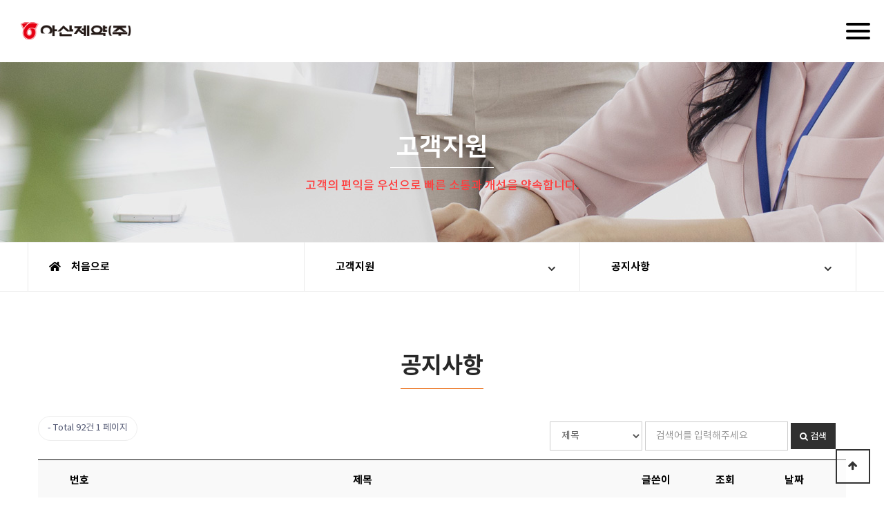

--- FILE ---
content_type: text/html; charset=utf-8
request_url: https://asanpharm.co.kr/bbs/board.php?bo_table=custo_02
body_size: 54827
content:
<!doctype html>
<html lang="ko">
<head>
<meta charset="utf-8">
<meta name="viewport" content="width=device-width, initial-scale=1.0, maximum-scale=1, minimum-scale=1">
<meta http-equiv="imagetoolbar" content="no">
<meta http-equiv="X-UA-Compatible" content="IE=edge">
<meta property="og:url"  content="https://asanpharm.co.kr/" />
<meta property="og:type"  content="website" />
<meta property="og:image"   content="https://asanpharm.co.kr/theme/theme06/img/main/asan_logo.jpg" />
<meta property="og:title"   content="아산제약(주)" />
<meta property="og:description"   content="아산제약(주)홈페이지에 오신것을 환영합니다. " />
<link rel="apple-touch-icon" sizes="57x57" href="https://asanpharm.co.kr/theme/theme06/ico/apple-icon-57x57.png">
<link rel="apple-touch-icon" sizes="60x60" href="https://asanpharm.co.kr/theme/theme06/ico/apple-icon-60x60.png">
<link rel="apple-touch-icon" sizes="72x72" href="https://asanpharm.co.kr/theme/theme06/ico/apple-icon-72x72.png">
<link rel="apple-touch-icon" sizes="76x76" href="https://asanpharm.co.kr/theme/theme06/ico/apple-icon-76x76.png">
<link rel="apple-touch-icon" sizes="114x114" href="https://asanpharm.co.kr/theme/theme06/ico/apple-icon-114x114.png">
<link rel="apple-touch-icon" sizes="120x120" href="https://asanpharm.co.kr/theme/theme06/ico/apple-icon-120x120.png">
<link rel="apple-touch-icon" sizes="144x144" href="https://asanpharm.co.kr/theme/theme06/ico/apple-icon-144x144.png">
<link rel="apple-touch-icon" sizes="152x152" href="https://asanpharm.co.kr/theme/theme06/ico/apple-icon-152x152.png">
<link rel="apple-touch-icon" sizes="180x180" href="https://asanpharm.co.kr/theme/theme06/ico/apple-icon-180x180.png">
<link rel="icon" type="image/png" sizes="192x192"  href="https://asanpharm.co.kr/theme/theme06/ico/android-icon-192x192.png">
<link rel="icon" type="image/png" sizes="32x32" href="https://asanpharm.co.kr/theme/theme06/ico/favicon-32x32.png">
<link rel="icon" type="image/png" sizes="96x96" href="https://asanpharm.co.kr/theme/theme06/ico/favicon-96x96.png">
<link rel="icon" type="image/png" sizes="16x16" href="https://asanpharm.co.kr/theme/theme06/ico/favicon-16x16.png">
<link rel="manifest" href="https://asanpharm.co.kr/theme/theme06/ico/manifest.json">
<meta name="msapplication-TileColor" content="#ffffff">
<meta name="msapplication-TileImage" content="https://asanpharm.co.kr/theme/theme06/ico/ms-icon-144x144.png">
<meta name="theme-color" content="#ffffff">
<title>공지사항 1 페이지 | 아산제약(주)</title>
<link rel="stylesheet" href="https://asanpharm.co.kr/theme/theme06/css/default.css?ver=210107">
<link rel="stylesheet" href="https://asanpharm.co.kr/theme/theme06/skin/board/basic/style.css?ver=210107">
<link rel="stylesheet" href="https://asanpharm.co.kr/theme/theme06/skin/board/basic/modify.css?ver=210107">
<link rel="stylesheet" href="https://asanpharm.co.kr/theme/theme06/skin/board/basic/responsive.css?ver=210107">
 <link rel="stylesheet" href="https://asanpharm.co.kr/theme/theme06/wzd_lib/css/font_defualt.css">
<link rel="stylesheet" href="https://asanpharm.co.kr/theme/theme06/wzd_lib/bootstrap/css/bootstrap.min.css">
<link rel="stylesheet" href="https://asanpharm.co.kr/theme/theme06/wzd_lib/bootstrap/css/bootstrap-theme.min.css">
<link rel="stylesheet" href="https://asanpharm.co.kr/theme/theme06/wzd_lib/css/layout.css?ver=210107">
<link rel="stylesheet" href="https://asanpharm.co.kr/theme/theme06/wzd_lib/css/sub.css?ver=210107"> 
<link rel="stylesheet" href="https://asanpharm.co.kr/theme/theme06/wzd_lib/css/common.css?ver=210107"> 
<link rel="stylesheet" href="https://asanpharm.co.kr/theme/theme06/wzd_lib/css/element.css?ver=210107">
<link rel="stylesheet" href="https://asanpharm.co.kr/theme/theme06/wzd_lib/css/btn.css?ver=210107">
<link rel="stylesheet" href="https://asanpharm.co.kr/theme/theme06/wzd_lib/css/board_modify.css?ver=210107">
<link rel="stylesheet" href="https://asanpharm.co.kr/theme/theme06/wzd_lib/css/board_modify_responsive.css?ver=210107">
<link rel="stylesheet" href="https://asanpharm.co.kr/theme/theme06/wzd_lib/css/sub_reponsive.css?ver=210107">
<link rel="stylesheet" href="https://use.fontawesome.com/releases/v5.6.1/css/all.css" integrity="sha384-gfdkjb5BdAXd+lj+gudLWI+BXq4IuLW5IT+brZEZsLFm++aCMlF1V92rMkPaX4PP" crossorigin="anonymous">


<link rel="stylesheet" href="https://asanpharm.co.kr/theme/theme06/wzd_lib/css/animate.min.css">
<link rel="stylesheet" href="https://asanpharm.co.kr/theme/theme06/wzd_lib/css/swiper_layout.css">
<link rel="stylesheet" href="https://asanpharm.co.kr/theme/theme06/wzd_lib/plugin/swiper/dist/css/swiper.min.css">

<link rel="stylesheet" href="https://asanpharm.co.kr/theme/theme06/wzd_lib/plugin/slick-1.8.1/slick/slick/slick.css">
<link rel="stylesheet" href="https://asanpharm.co.kr/theme/theme06/wzd_lib/plugin/slick-1.8.1/slick/slick/slick-theme.css">    
<link rel="stylesheet" href="https://asanpharm.co.kr/theme/theme06/wzd_lib/css/bootstrap_modified.css?ver=210107">
    
<link rel="stylesheet" href="https://asanpharm.co.kr/theme/theme06/wzd_lib/plugin/owl/assets/owl.carousel.min.css">
<!--<link rel="stylesheet" href="https://asanpharm.co.kr/theme/theme06/wzd_lib/plugin/owl/assets/owl.theme.default.css">-->

<link rel="stylesheet" href="https://asanpharm.co.kr/theme/theme06/wzd_lib/plugin/mobile-menu/sidebar-menu.css?ver=210107">
<link rel='stylesheet' href='https://asanpharm.co.kr/theme/theme06/wzd_lib/plugin/mobile-menu/hiraku.css?ver=210107'>
<link rel="stylesheet" href="https://asanpharm.co.kr/theme/theme06/wzd_lib/plugin/mobile-menu/style.css?ver=210107">
<link rel="stylesheet" href="https://asanpharm.co.kr/theme/theme06/wzd_lib/plugin/mobile-menu/modify.css?ver=210107">
    
<link rel="stylesheet" href="https://asanpharm.co.kr/theme/theme06/wzd_lib/css/responsive.css?ver=210107">
<link rel="stylesheet" href="https://asanpharm.co.kr/theme/theme06/wzd_lib/plugin/swiper/dist/css/ytp.css">
<!--[if lte IE 8]>
<script src="https://asanpharm.co.kr/js/html5.js"></script>
<![endif]-->
<script>
// 자바스크립트에서 사용하는 전역변수 선언
var g5_url       = "https://asanpharm.co.kr";
var g5_bbs_url   = "https://asanpharm.co.kr/bbs";
var g5_is_member = "";
var g5_is_admin  = "";
var g5_is_mobile = ""; 
var g5_bo_table  = "custo_02";
var g5_sca       = "";
var g5_editor    = "smarteditor2";
var g5_cookie_domain = "";
</script>

<script src="https://asanpharm.co.kr/js/jquery-1.12.4.min.js"></script>
<script src="https://asanpharm.co.kr/js/jquery-migrate-1.4.1.min.js"></script>
<script src="https://asanpharm.co.kr/js/jquery.menu.js?ver=210107"></script>
<script src="https://asanpharm.co.kr/js/common.js?ver=210107"></script>
<script src="https://asanpharm.co.kr/js/wrest.js?ver=210107"></script>
<script src="https://asanpharm.co.kr/js/placeholders.min.js"></script>
<!--<script src="https://asanpharm.co.kr/theme/theme06/wzd_lib/plugin/bootstrap-carousel/carousel.js"></script>-->
<script src="https://asanpharm.co.kr/theme/theme06/wzd_lib/plugin/owl/owl.carousel.min.js"></script>
<script type="text/javascript" src="https://asanpharm.co.kr/theme/theme06/wzd_lib/plugin/jquery-parallax/jquery.parallax-1.1.3.js"></script>
<script src="https://asanpharm.co.kr/theme/theme06/wzd_lib/plugin/slick-1.8.1/slick/slick/slick.min.js"></script>
 
<script type='text/javascript' src='https://asanpharm.co.kr/theme/theme06/wzd_lib/plugin/swiper/dist/js/ytp.js'></script>
<link rel="stylesheet" href="https://asanpharm.co.kr/js/font-awesome/css/font-awesome.min.css">
</head>
<body>
<div id="header_wrap" class="top_menu_06 ">
    
        <h1><a href="/">아산제약(주)</a></h1>
        <button type="button" class="navbar-toggle collapsed js-offcanvas-btn"> <span class="sr-only">Toggle navigation</span> <span class="hiraku-open-btn-line black"></span> </button>
        <div class="menu_wrap">
            <ul id="gnb" class="container gnb"> 
                <li class="depth1"> <a href="https://asanpharm.co.kr/theme/theme06/company/company_01.php">회사소개</a>
                    <ul class="depth2">
                        <li><a href="https://asanpharm.co.kr/theme/theme06/company/company_01.php">CI</a></li>
                        <li><a href="https://asanpharm.co.kr/theme/theme06/company/company_02.php">연혁</a></li>
                        <li><a href="https://asanpharm.co.kr/theme/theme06/company/company_03.php">조직도</a></li>
                        <li><a href="https://asanpharm.co.kr/bbs/board.php?bo_table=company_04">홍보동영상</a></li>
                        <li><a href="https://asanpharm.co.kr/theme/theme06/company/company_05.php">위치</a></li>
<!--                        <li hidden><a href="https://asanpharm.co.kr/theme/theme06/company/company_06.php">채용정보</a></li>-->
                    </ul>
                </li>
                <li class="depth1"> <a href="https://asanpharm.co.kr/bbs/board.php?bo_table=product_01">제품정보</a>
                   <ul class="depth2">
                       <li><a href="https://asanpharm.co.kr/bbs/board.php?bo_table=product_01">체외진단 시약류(인체용)</a></li>
                       <li><a href="https://asanpharm.co.kr/bbs/board.php?bo_table=product_02">체외진단 시약류(동물용)</a></li>
                       <li><a href="https://asanpharm.co.kr/bbs/board.php?bo_table=product_03">체외진단 장비류</a></li>
                       <li><a href="https://asanpharm.co.kr/bbs/board.php?bo_table=product_04">실험실용 기기 및 장비</a></li>
                       <li><a href="https://asanpharm.co.kr/bbs/board.php?bo_table=product_05">산업체용 배지류</a></li>
                       <li><a href="https://asanpharm.co.kr/bbs/board.php?bo_table=rnd_02">판매원료 리스트</a></li> 
                                        </ul>
                </li>
                <li class="depth1"> <a href="https://asanpharm.co.kr/bbs/board.php?bo_table=brand">취급브랜드</a>
                    <ul class="depth2 scroll">
                       <li><a href="https://asanpharm.co.kr/bbs/board.php?bo_table=brand">브랜드</a></li>
                    </ul>
                </li>
                <li class="depth1"> <a href="https://asanpharm.co.kr/bbs/board.php?bo_table=info_01">질병분류 제품정보</a>
                <ul class="depth2">
                       <li><a href="https://asanpharm.co.kr/bbs/board.php?bo_table=info_01">질병분류 제품정보</a></li>
            
                    </ul>
                </li>
<!--                <li class="depth1"> <a href="https://asanpharm.co.kr/theme/theme06/equipment/equipment.php">취급품목 및 분석장비</a>-->
                <li class="depth1"> <a href="https://asanpharm.co.kr/bbs/board.php?bo_table=equ_01">주요품목 및 분석장비</a>
                 <ul class="depth2">
                       <li><a href="https://asanpharm.co.kr/bbs/board.php?bo_table=equ_01">주요품목 및 분석장비</a></li>
                    </ul>
                </li> 
                <li class="depth1"> <a href="https://asanpharm.co.kr/theme/theme06/rnd/rnd_01.php">R&D</a>
                <ul class="depth2">
                       <li><a href="https://asanpharm.co.kr/theme/theme06/rnd/rnd_01.php">연구소 소개</a></li>
                       
                    </ul>
                </li>
                <li class="depth1"> <a href="https://asanpharm.co.kr/bbs/write.php?bo_table=custo_01">고객지원</a>
                 <ul class="depth2" style="width:100px;">
                       <li><a href="https://asanpharm.co.kr/bbs/write.php?bo_table=custo_01">1:1문의</a></li>
                       <li><a href="https://asanpharm.co.kr/bbs/board.php?bo_table=custo_02">공지사항</a></li>
                     <li><a href="https://asanpharm.co.kr/bbs/board.php?bo_table=custo_03">FAQ</a></li>
                     <li><a href="https://asanpharm.co.kr/bbs/board.php?bo_table=custo_04">산업체 배지 성적서</a></li>
                       <!-- <li><a href="https://asanpharm.co.kr/poll/page_vote.php" target="_blank">설문조사</a></li> 
                        -->
                    </ul>
                </li>
            </ul>
            
        </div>
    <div class="top_right_menu">
        <div class="top_eng">
       <ul class="list-inline breadcrumb">
           <li><a href="https://asanpharm.co.kr">HOME</a></li>
           <li><a href="http://www.asanpharm.com/" target="_blank">ENG</a></li>
        </ul>
    </div>
                <fieldset id="hd_sch">
<!--                <legend class="index">사이트 내 전체검색</legend>-->
                <form name="fsearchbox" method="get" action="https://asanpharm.co.kr/bbs/search.php" onsubmit="return fsearchbox_submit(this);">
                <input type="hidden" name="sfl" value="wr_subject||wr_content||wr_1||wr_2||wr_3||wr_4||wr_5">
<!--                <input type="hidden" name="sfl" value="wr_subject||wr_content">-->
                <input type="hidden" name="sop" value="and">
                <label for="sch_stx" class="sound_only">검색어 필수</label>
                <input type="text" name="stx" id="sch_stx" maxlength="20" placeholder="검색어를 입력해주세요">
                <button type="submit" id="sch_submit" value="검색"><i class="fa fa-search" aria-hidden="true"></i><span class="sound_only">검색</span></button>
                </form>

                <script>
                function fsearchbox_submit(f)
                {
                    if (f.stx.value.length < 2) {
                        alert("검색어는 두글자 이상 입력하십시오.");
                        f.stx.select();
                        f.stx.focus();
                        return false;
                    }

                    // 검색에 많은 부하가 걸리는 경우 이 주석을 제거하세요.
                    var cnt = 0;
                    for (var i=0; i<f.stx.value.length; i++) {
                        if (f.stx.value.charAt(i) == ' ')
                            cnt++;
                    }

                    if (cnt > 1) {
                        alert("빠른 검색을 위하여 검색어에 공백은 한개만 입력할 수 있습니다.");
                        f.stx.select();
                        f.stx.focus();
                        return false;
                    }

                    return true;
                }
                </script>

            </fieldset>
            </div>
</div>


<!-- header -->
<div class="row-offcanvas row-offcanvas-right"> <!-- mobile container 모바일 메뉴는 tail.php -->
        <div class="s_visual_wrap">
                         <div class="slide">
                   
                    <div class="content">
                        <h1 class="animate" data-animate="fadeInUp" data-duration="1s" data-delay="0.6s" data-offset="100">고객지원</h1>
                        <div class="line"></div>
                        <p class="animate" data-animate="fadeInUp" data-duration="1.2s" data-delay="0.9s" data-offset="100">
                        고객의 편익을 우선으로 빠른 소통과 개선을 약속합니다. 
                        </p>
                    </div>
                    <ul>
                        <li class="data-image" data-background="https://asanpharm.co.kr/theme/theme06/img/main/svisual_06.jpg"> </li>
                    </ul>
<!--                    <div class="overlay data-overlay" data-overlay="0, 0, 0, 0.2"></div>-->
                  
                </div>
                    </div>
    <!-- 자동 서브메뉴 -->
                <div id="breadcrumbs" class="sub_three_map_wrap navs">
                <div id=width-tab class="container" style="padding:0;">
                    <div class="sub_three_map">
                        <div class="row" style="padding: 0; margin: 0;">
                            <div class="hidden-xs hidden-sm col-md-4 home"> <a href="https://asanpharm.co.kr"><i class="fas fa-home mr12"></i> 처음으로</a></div>
                            <div class="col-md-4 col-sm-5 col-xs-5 sub_three_nav menus">
                                <ul>
                                    <li class="depth1 clickSlide"> 
                                        <a href="javascript:;"> </a>
                                    </li>
                                </ul>
                            </div>
                            <div class="col-md-4 col-sm-7 col-xs-7 sub_three_nav last">
                                <ul>
                                    <li class="depth2 clickSlide">
                                        <a href="javascript:;"></a>
                                    </li>
                                </ul>
                            </div>
                        </div>
                    </div>
                </div>
            </div>
        <!-- 자동 서브메뉴 마감  -->
            <div id="sub_content">
    <div class="container">
                <div class="page-header">
                                <h1>공지사항 </h1> 
                            </div>
                        
        
        




<!-- 게시판 목록 시작 { -->
<div id="bo_list" style="width:100%">

    <!-- 게시판 카테고리 시작 { -->
        <!-- } 게시판 카테고리 끝 -->
    <div class="bo_sch_wrap_top">
        <div class="conut_top hidden hidden-lg hidden-md">
        <span>Total 92건</span>
            1 페이지
        </div>
        <div class="form-group">
        <fieldset class="bo_sch_top">
            <h3>검색</h3>
            <form name="fsearch" class="navbar-form navbar-left" method="get">
            <input type="hidden" name="bo_table" value="custo_02">
            <input type="hidden" name="sca" value="">
            <input type="hidden" name="sop" value="and">
            <label for="sfl" class="sound_only">검색대상</label>
            <select name="sfl" class="form-control s01" id="sfl">
               <option value="wr_subject">제목</option>
        <option value="wr_content">내용</option>
        <option value="wr_subject||wr_content">제목+내용</option>
        <option value="mb_id,1">회원아이디</option>
        <option value="mb_id,0">회원아이디(코)</option>
        <option value="wr_name,1">글쓴이</option>
        <option value="wr_name,0">글쓴이(코)</option>
            </select>
            <label for="stx" class="sound_only">검색어<strong class="sound_only"> 필수</strong></label>
          
                <input type="text" name="stx" value="" required id="stx" class="sch_input form-control s02" size="25" maxlength="20" placeholder=" 검색어를 입력해주세요">
                <button type="submit" value="검색" class="sch_btn btn s03 "><i class="fa fa-search" aria-hidden="true"></i> 검색<span class="sound_only">검색</span></button>
         
<!--            <button type="button" class="bo_sch_cls" title="닫기"><i class="fa fa-times" aria-hidden="true"></i><span class="sound_only">닫기</span></button>-->
            </form>
        </fieldset>
        </div>
        <div class="bo_sch_bg"></div>
    </div>
    <form name="fboardlist" id="fboardlist" action="https://asanpharm.co.kr/bbs/board_list_update.php" onsubmit="return fboardlist_submit(this);" method="post">
    <input type="hidden" name="bo_table" value="custo_02">
    <input type="hidden" name="sfl" value="">
    <input type="hidden" name="stx" value="">
    <input type="hidden" name="spt" value="">
    <input type="hidden" name="sca" value="">
    <input type="hidden" name="sst" value="wr_num, wr_reply">
    <input type="hidden" name="sod" value="">
    <input type="hidden" name="page" value="1">
    <input type="hidden" name="sw" value="">

    <!-- 게시판 페이지 정보 및 버튼 시작 { -->
    <div id="bo_btn_top">
        <div id="bo_list_total">
            <span>Total 92건</span>
            1 페이지
        </div>

            </div>
    <!-- } 게시판 페이지 정보 및 버튼 끝 -->
        	
    <div class="tbl_head01 tbl_wrap">
        <table>
        <caption>공지사항 목록</caption>
        <thead>
        <tr>
                        <th scope="col">번호</th>
            <th scope="col">제목</th>
            <th scope="col">글쓴이</th>
            <th scope="col" class="hidden-sm hidden-xs"><a href="/bbs/board.php?bo_table=custo_02&amp;sop=and&amp;sst=wr_hit&amp;sod=desc&amp;sfl=&amp;stx=&amp;sca=&amp;page=1">조회 </th>
                                    <th scope="col" class="hidden-sm hidden-xs"><a href="/bbs/board.php?bo_table=custo_02&amp;sop=and&amp;sst=wr_datetime&amp;sod=desc&amp;sfl=&amp;stx=&amp;sca=&amp;page=1">날짜  </th>
        </tr>
        </thead>
        <tbody>
                <tr class=" even">
                        <td class="td_num2">
            92            </td>

            <td class="td_subject" style="padding-left:0px">
                                <div class="bo_tit">
                    <a href="https://asanpharm.co.kr/bbs/board.php?bo_table=custo_02&amp;wr_id=104">
                                                                        의료기기 회수에 관한 공표                    </a>
                    <i class="fa fa-download" aria-hidden="true"></i><i class="fa fa-heart" aria-hidden="true"></i>                                    </div>
            </td>
            <td class="td_name sv_use"><span class="sv_member">RA팀</span></td>
            <td class="td_num hidden-sm hidden-xs">2558</td>
                                    <td class="td_datetime hidden-sm hidden-xs">05-21</td>

        </tr>
                <tr class=" ">
                        <td class="td_num2">
            91            </td>

            <td class="td_subject" style="padding-left:0px">
                                <div class="bo_tit">
                    <a href="https://asanpharm.co.kr/bbs/board.php?bo_table=custo_02&amp;wr_id=102">
                                                                        의료기기 회수에 관한 공표                    </a>
                    <i class="fa fa-download" aria-hidden="true"></i><i class="fa fa-heart" aria-hidden="true"></i>                                    </div>
            </td>
            <td class="td_name sv_use"><span class="sv_member">RA팀</span></td>
            <td class="td_num hidden-sm hidden-xs">3498</td>
                                    <td class="td_datetime hidden-sm hidden-xs">02-13</td>

        </tr>
                <tr class=" even">
                        <td class="td_num2">
            90            </td>

            <td class="td_subject" style="padding-left:0px">
                                <div class="bo_tit">
                    <a href="https://asanpharm.co.kr/bbs/board.php?bo_table=custo_02&amp;wr_id=91">
                                                                        2021년 제품별 보험수가파일_REV.2(20210401기준)                    </a>
                    <i class="fa fa-download" aria-hidden="true"></i><i class="fa fa-heart" aria-hidden="true"></i>                                    </div>
            </td>
            <td class="td_name sv_use"><span class="sv_member">관리자</span></td>
            <td class="td_num hidden-sm hidden-xs">11556</td>
                                    <td class="td_datetime hidden-sm hidden-xs">03-31</td>

        </tr>
                <tr class=" ">
                        <td class="td_num2">
            89            </td>

            <td class="td_subject" style="padding-left:0px">
                                <div class="bo_tit">
                    <a href="https://asanpharm.co.kr/bbs/board.php?bo_table=custo_02&amp;wr_id=90">
                                                                        표준코드(UDI) 및 허가사항 조회방법                    </a>
                    <i class="fa fa-download" aria-hidden="true"></i><i class="fa fa-heart" aria-hidden="true"></i>                                    </div>
            </td>
            <td class="td_name sv_use"><span class="sv_member">관리자</span></td>
            <td class="td_num hidden-sm hidden-xs">15434</td>
                                    <td class="td_datetime hidden-sm hidden-xs">01-06</td>

        </tr>
                <tr class=" even">
                        <td class="td_num2">
            88            </td>

            <td class="td_subject" style="padding-left:0px">
                                <div class="bo_tit">
                    <a href="https://asanpharm.co.kr/bbs/board.php?bo_table=custo_02&amp;wr_id=89">
                                                                        2021년 제품별 보험수가파일                    </a>
                    <i class="fa fa-download" aria-hidden="true"></i><i class="fa fa-heart" aria-hidden="true"></i>                                    </div>
            </td>
            <td class="td_name sv_use"><span class="sv_member">관리자</span></td>
            <td class="td_num hidden-sm hidden-xs">12476</td>
                                    <td class="td_datetime hidden-sm hidden-xs">01-06</td>

        </tr>
                <tr class=" ">
                        <td class="td_num2">
            87            </td>

            <td class="td_subject" style="padding-left:0px">
                                <div class="bo_tit">
                    <a href="https://asanpharm.co.kr/bbs/board.php?bo_table=custo_02&amp;wr_id=88">
                                                                        2020년 제품별 보험수가파일                    </a>
                    <i class="fa fa-download" aria-hidden="true"></i><i class="fa fa-heart" aria-hidden="true"></i>                                    </div>
            </td>
            <td class="td_name sv_use"><span class="sv_member">관리자</span></td>
            <td class="td_num hidden-sm hidden-xs">11888</td>
                                    <td class="td_datetime hidden-sm hidden-xs">12-30</td>

        </tr>
                <tr class=" even">
                        <td class="td_num2">
            86            </td>

            <td class="td_subject" style="padding-left:0px">
                                <div class="bo_tit">
                    <a href="https://asanpharm.co.kr/bbs/board.php?bo_table=custo_02&amp;wr_id=87">
                                                                        아산제약 3백만불 수출의탑 수상!                    </a>
                    <i class="fa fa-download" aria-hidden="true"></i><i class="fa fa-heart" aria-hidden="true"></i>                                    </div>
            </td>
            <td class="td_name sv_use"><span class="sv_member">관리자</span></td>
            <td class="td_num hidden-sm hidden-xs">13687</td>
                                    <td class="td_datetime hidden-sm hidden-xs">02-11</td>

        </tr>
                <tr class=" ">
                        <td class="td_num2">
            85            </td>

            <td class="td_subject" style="padding-left:0px">
                                <div class="bo_tit">
                    <a href="https://asanpharm.co.kr/bbs/board.php?bo_table=custo_02&amp;wr_id=86">
                                                                        의료기기 회수(조정)에 관한 공표                    </a>
                    <i class="fa fa-heart" aria-hidden="true"></i>                                    </div>
            </td>
            <td class="td_name sv_use"><span class="sv_member">hkkang</span></td>
            <td class="td_num hidden-sm hidden-xs">12617</td>
                                    <td class="td_datetime hidden-sm hidden-xs">04-29</td>

        </tr>
                <tr class=" even">
                        <td class="td_num2">
            84            </td>

            <td class="td_subject" style="padding-left:0px">
                                <div class="bo_tit">
                    <a href="https://asanpharm.co.kr/bbs/board.php?bo_table=custo_02&amp;wr_id=85">
                                                                        의료기기 회수에 관한 공표                    </a>
                    <i class="fa fa-heart" aria-hidden="true"></i>                                    </div>
            </td>
            <td class="td_name sv_use"><span class="sv_member">관리자</span></td>
            <td class="td_num hidden-sm hidden-xs">13490</td>
                                    <td class="td_datetime hidden-sm hidden-xs">03-21</td>

        </tr>
                <tr class=" ">
                        <td class="td_num2">
            83            </td>

            <td class="td_subject" style="padding-left:0px">
                                <div class="bo_tit">
                    <a href="https://asanpharm.co.kr/bbs/board.php?bo_table=custo_02&amp;wr_id=84">
                                                                        엑스터시 진단시약의 허가                    </a>
                    <i class="fa fa-heart" aria-hidden="true"></i>                                    </div>
            </td>
            <td class="td_name sv_use"><span class="sv_guest">정점규</span></td>
            <td class="td_num hidden-sm hidden-xs">21694</td>
                                    <td class="td_datetime hidden-sm hidden-xs">03-29</td>

        </tr>
                <tr class=" even">
                        <td class="td_num2">
            82            </td>

            <td class="td_subject" style="padding-left:0px">
                                <div class="bo_tit">
                    <a href="https://asanpharm.co.kr/bbs/board.php?bo_table=custo_02&amp;wr_id=83">
                                                                        에이즈 RAPID 시약 --- ASAN EASY TEST HIV 1/2                    </a>
                    <i class="fa fa-heart" aria-hidden="true"></i>                                    </div>
            </td>
            <td class="td_name sv_use"><span class="sv_guest">아산제약</span></td>
            <td class="td_num hidden-sm hidden-xs">20280</td>
                                    <td class="td_datetime hidden-sm hidden-xs">06-28</td>

        </tr>
                <tr class=" ">
                        <td class="td_num2">
            81            </td>

            <td class="td_subject" style="padding-left:0px">
                                <div class="bo_tit">
                    <a href="https://asanpharm.co.kr/bbs/board.php?bo_table=custo_02&amp;wr_id=82">
                                                                        원심분리기---Z400,Z400K                    </a>
                    <i class="fa fa-heart" aria-hidden="true"></i>                                    </div>
            </td>
            <td class="td_name sv_use"><span class="sv_guest">아산제약</span></td>
            <td class="td_num hidden-sm hidden-xs">19046</td>
                                    <td class="td_datetime hidden-sm hidden-xs">06-28</td>

        </tr>
                <tr class=" even">
                        <td class="td_num2">
            80            </td>

            <td class="td_subject" style="padding-left:0px">
                                <div class="bo_tit">
                    <a href="https://asanpharm.co.kr/bbs/board.php?bo_table=custo_02&amp;wr_id=81">
                                                                        최첨단 지능형 원심분리기---Z513, 513K(냉각)                    </a>
                    <i class="fa fa-heart" aria-hidden="true"></i>                                    </div>
            </td>
            <td class="td_name sv_use"><span class="sv_guest">아산제약</span></td>
            <td class="td_num hidden-sm hidden-xs">17747</td>
                                    <td class="td_datetime hidden-sm hidden-xs">06-21</td>

        </tr>
                <tr class=" ">
                        <td class="td_num2">
            79            </td>

            <td class="td_subject" style="padding-left:0px">
                                <div class="bo_tit">
                    <a href="https://asanpharm.co.kr/bbs/board.php?bo_table=custo_02&amp;wr_id=80">
                                                                        B형 간염 표면항체 검출용 시약 --- ASAN ANTI-HBS                    </a>
                    <i class="fa fa-heart" aria-hidden="true"></i>                                    </div>
            </td>
            <td class="td_name sv_use"><span class="sv_guest">아산제약</span></td>
            <td class="td_num hidden-sm hidden-xs">18126</td>
                                    <td class="td_datetime hidden-sm hidden-xs">06-21</td>

        </tr>
                <tr class=" even">
                        <td class="td_num2">
            78            </td>

            <td class="td_subject" style="padding-left:0px">
                                <div class="bo_tit">
                    <a href="https://asanpharm.co.kr/bbs/board.php?bo_table=custo_02&amp;wr_id=79">
                                                                        프로그램밍 가능한 자동초자세척기---LS 950                    </a>
                    <i class="fa fa-heart" aria-hidden="true"></i>                                    </div>
            </td>
            <td class="td_name sv_use"><span class="sv_guest">아산제약</span></td>
            <td class="td_num hidden-sm hidden-xs">19058</td>
                                    <td class="td_datetime hidden-sm hidden-xs">06-15</td>

        </tr>
                        </tbody>
        </table>
    </div>
	<!-- 페이지 -->
	<nav class="pg_wrap"><span class="pg"><span class="sound_only">열린</span><strong class="pg_current">1</strong><span class="sound_only">페이지</span>
<a href="https://asanpharm.co.kr/bbs/board.php?bo_table=custo_02&amp;page=2" class="pg_page">2<span class="sound_only">페이지</span></a>
<a href="https://asanpharm.co.kr/bbs/board.php?bo_table=custo_02&amp;page=3" class="pg_page">3<span class="sound_only">페이지</span></a>
<a href="https://asanpharm.co.kr/bbs/board.php?bo_table=custo_02&amp;page=4" class="pg_page">4<span class="sound_only">페이지</span></a>
<a href="https://asanpharm.co.kr/bbs/board.php?bo_table=custo_02&amp;page=5" class="pg_page">5<span class="sound_only">페이지</span></a>
<a href="https://asanpharm.co.kr/bbs/board.php?bo_table=custo_02&amp;page=6" class="pg_page">6<span class="sound_only">페이지</span></a>
<a href="https://asanpharm.co.kr/bbs/board.php?bo_table=custo_02&amp;page=7" class="pg_page">7<span class="sound_only">페이지</span></a>
<a href="https://asanpharm.co.kr/bbs/board.php?bo_table=custo_02&amp;page=7" class="pg_page pg_end">맨끝</a>
</span></nav>	<!-- 페이지 -->
	
       
    </form>

    <!-- 게시판 검색 시작 { -->
    <div class="bo_sch_wrap">
        <fieldset class="bo_sch">
            <h3>검색</h3>
            <form name="fsearch" method="get">
            <input type="hidden" name="bo_table" value="custo_02">
            <input type="hidden" name="sca" value="">
            <input type="hidden" name="sop" value="and">
            <label for="sfl" class="sound_only">검색대상</label>
            <select name="sfl" id="sfl">
                <option value="wr_1||wr_2||wr_5||wr_subject||wr_content" >전체</option><option value="wr_subject" >제품명</option><option value="wr_1" >전산코드</option><option value="wr_2" >제품고유번호</option><option value="wr_5" >제조사</option><option value="wr_content" >내용</option><option value="wr_subject||wr_content" >제목+내용</option>            </select>
            <label for="stx" class="sound_only">검색어<strong class="sound_only"> 필수</strong></label>
            <div class="sch_bar">
                <input type="text" name="stx" value="" required id="stx" class="sch_input" size="25" maxlength="20" placeholder=" 검색어를 입력해주세요">
                <button type="submit" value="검색" class="sch_btn"><i class="fa fa-search" aria-hidden="true"></i><span class="sound_only">검색</span></button>
            </div>
            <button type="button" class="bo_sch_cls" title="닫기"><i class="fa fa-times" aria-hidden="true"></i><span class="sound_only">닫기</span></button>
            </form>
        </fieldset>
        <div class="bo_sch_bg"></div>
    </div>
    <script>
    jQuery(function($){
        // 게시판 검색
        $(".btn_bo_sch").on("click", function() {
            $(".bo_sch_wrap").toggle();
        })
        $('.bo_sch_bg, .bo_sch_cls').click(function(){
            $('.bo_sch_wrap').hide();
        });
    });
    </script>
    <!-- } 게시판 검색 끝 --> 
</div>


<!-- } 게시판 목록 끝 -->
</div> <!-- container end -->
</div> <!-- sub_content end -->

<div id="sitemap">
  <div class="container">
  <div class="row seven-cols">
    <div class="col-md-1">
      <ul>
        <li><a href="https://asanpharm.co.kr/theme/theme06/company/company_01.php">회사소개</a></li>
        <li><a href="https://asanpharm.co.kr/theme/theme06/company/company_01.php">CI</a></li>
        <li><a href="https://asanpharm.co.kr/theme/theme06/company/company_02.php">연혁</a></li>
        <li><a href="https://asanpharm.co.kr/theme/theme06/company/company_03.php">조직도</a></li>
        <li><a href="https://asanpharm.co.kr/bbs/board.php?bo_table=company_04">홍보동영상</a></li>
        <li><a href="https://asanpharm.co.kr/theme/theme06/company/company_05.php">위치</a></li>
      </ul>
    </div>
    <div class="col-md-1">
      <ul>
        <li> <a href="https://asanpharm.co.kr/bbs/board.php?bo_table=product_01">제품정보</a></li> 
        <li><a href="https://asanpharm.co.kr/bbs/board.php?bo_table=product_01">체외진단 시약류(인체용)</a></li>
        <li><a href="https://asanpharm.co.kr/bbs/board.php?bo_table=product_02">체외진단 시약류(동물용)</a></li>
        <li><a href="https://asanpharm.co.kr/bbs/board.php?bo_table=product_03">체외진단 장비류</a></li>
        <li><a href="https://asanpharm.co.kr/bbs/board.php?bo_table=product_04">실험실용 기기 및 장비</a></li>
        <li><a href="https://asanpharm.co.kr/bbs/board.php?bo_table=product_05">산업체용 배지류</a></li>
        <li><a href="https://asanpharm.co.kr/bbs/board.php?bo_table=rnd_02">판매원료 리스트</a></li>
      </ul>
    </div>
    <div class="col-md-1">
      <ul>
        <li><a href="https://asanpharm.co.kr/bbs/board.php?bo_table=brand">취급브랜드</a></li>
        <li><a href="https://asanpharm.co.kr/bbs/board.php?bo_table=brand">브랜드</a></li>
      </ul>
    </div>
    <div class="col-md-1">
      <ul>
        <li><a href="https://asanpharm.co.kr/bbs/board.php?bo_table=info_01">질병분류 제품정보</a></li>
        <li><a href="https://asanpharm.co.kr/bbs/board.php?bo_table=info_01">질병분류 제품정보</a></li>
      </ul>
    </div>
    <div class="col-md-1">
      <ul>
        <li><a href="https://asanpharm.co.kr/bbs/board.php?bo_table=equ_01">주요품목 및 분석장비</a></li>
        <li><a href="https://asanpharm.co.kr/bbs/board.php?bo_table=equ_01">주요품목 및 분석장비</a></li>
      </ul>
    </div>
    <div class="col-md-1">
      <ul>
        <li><a href="https://asanpharm.co.kr/theme/theme06/rnd/rnd_01.php">R&D</a></li>
        <li><a href="https://asanpharm.co.kr/theme/theme06/rnd/rnd_01.php">연구소 소개</a></li>
         
      </ul>
    </div>
    <div class="col-md-1">
      <ul>
        <li><a href="https://asanpharm.co.kr/bbs/write.php?bo_table=custo_01">고객지원</a></li>
        <li><a href="https://asanpharm.co.kr/bbs/write.php?bo_table=custo_01">1:1문의</a></li>
        <li><a href="https://asanpharm.co.kr/bbs/board.php?bo_table=custo_02">공지사항</a></li>
        <li><a href="https://asanpharm.co.kr/bbs/board.php?bo_table=custo_03">FAQ</a></li> 
        <li><a href="https://asanpharm.co.kr/bbs/board.php?bo_table=custo_04">산업체 배지 성적서</a></li>
        <!-- <li><a href="https://asanpharm.co.kr/poll/page_vote.php" target="_blank">설문조사</a></li>  -->
      </ul>
    </div>
  </div>
  </div>
</div>
<div class="footer">
    <div class="footer-menu">
        <div class="container">
<!--            <p>패밀리사이트</p>-->
            <ul class="list-inline breadcrumb">
                <!-- <li><a href="https://asanpharm.co.kr">1처음으로</a></li>  -->
                <li><a href="https://asanpharm.co.kr/bbs/content.php?co_id=privacy">개인정보호정책</a></li> 
                <!-- <li><a href="https://asanpharm.co.kr/theme/theme06/etc/etc_01.php">체외진단의료기기 법체계</a></li>  -->
                <li><a href="https://law.go.kr/lsStmdInfoP.do?lsiSeq=208601&ancYnChk=0" target="blank">체외진단의료기기 법체계</a></li> 
<!--                <li><a href="#popup2">이용약관</a></li>-->
<!--                <li><a href="https://asanpharm.co.kr/bbs/board.php?bo_table=Support2">상품문의&질문과 답변</a></li>-->
<!--                <li><a href="https://asanpharm.co.kr/bbs/board.php?bo_table=staff0">직원전용게시판</a></li>-->

                <li class="hidden-lg hidden-md"><a href="https://gw.asanpharm.co.kr/" target="_blank">직원메일</a></li>
                <li class="hidden-sm hidden-xs"><a href="https://gw.asanpharm.co.kr/" target="_blank">직원메일</a></li>
                <li class=""><a href="http://asan.seetrol.com:8080/" target="_blank">원격지원</a></li>
                                <li class="hidden-sm hidden-xs"><a href="https://asanpharm.co.kr/bbs/login.php">로그인</a></li>

            </ul>
            
        </div>
        </div>
    <div class="container">
        <p class="benner"><select onchange="moveFamily(this.value)">
				<option>FAMILY SITE</option>
				<option value="http://www.asanpharm.com/">ASANPHARM.COM</option>
			</select>
			<script>
				function moveFamily(target){
					window.open(target);
				}
			</script>
        </p> <address>
            <strong>아산제약(주)</strong>
               02589) 서울특별시 동대문구 청계천로 485 (용두동) 아산제약(주)  <br class="hidden-lg hidden-md"><strong>대표전화</strong> :   02)-3290-5700 <br class="hidden-lg hidden-md"><strong>팩스번호</strong> : 02) 3290-5750<br class="hidden-lg hidden-md">
            <p class="copyright">Copyright &copy; 2026 <strong>아산제약(주)</strong> All Rights Reserved.</p>
        </address> </div>
</div>

<div class="sidebar-offcanvas" id="sidebar">
    <div class="js-offcanvas">
        <div class="title_wrap">
        <h3>아산제약(주)</h3><p class="close-btn js-close-btn"><i class="fas fa-times "></i></p>
        </div>
        <div off-canvas="slidebar-1 left reveal">
            <ul class="sidebar-menu">
                <li>
                    <a href="#">  <span>회사소개</span> <i class="fa fa-angle-right pull-right"></i> </a>
                    <ul class="sidebar-submenu"> 
                        <li><a href="https://asanpharm.co.kr/theme/theme06/company/company_01.php">CI</a></li>
                        <li><a href="https://asanpharm.co.kr/theme/theme06/company/company_02.php">연혁</a></li>
                        <li><a href="https://asanpharm.co.kr/theme/theme06/company/company_03.php">조직도</a></li>
                        <li><a href="https://asanpharm.co.kr/bbs/board.php?bo_table=company_04">홍보동영상</a></li>
                        <li><a href="https://asanpharm.co.kr/theme/theme06/company/company_05.php">위치</a></li>
                    </ul>
                </li>
                <li>
                    <a href="#"> <span>제품정보</span> <i class="fa fa-angle-right pull-right"></i> </a>
                    <ul class="sidebar-submenu">
                        <li><a href="https://asanpharm.co.kr/bbs/board.php?bo_table=product_01">체외진단 시약류(인체용)</a></li>
                       <li><a href="https://asanpharm.co.kr/bbs/board.php?bo_table=product_02">체외진단 시약류(동물용)</a></li>
                       <li><a href="https://asanpharm.co.kr/bbs/board.php?bo_table=product_03">체외진단 장비류</a></li>
                       <li><a href="https://asanpharm.co.kr/bbs/board.php?bo_table=product_04">실험실용 기기 및 장비</a></li>
                       <li><a href="https://asanpharm.co.kr/bbs/board.php?bo_table=product_05">산업체용 배지류</a></li>
                       <li><a href="https://asanpharm.co.kr/bbs/board.php?bo_table=rnd_02">판매원료 리스트</a></li>
                    </ul>
                </li>
                <li>
                    <a href="#"><span>취급브랜드</span> <i class="fa fa-angle-right pull-right"></i> </a>
                    <ul class="sidebar-submenu">
                       <li><a href="https://asanpharm.co.kr/bbs/board.php?bo_table=brand">취급브랜드</a></li>
                    </ul>
                </li>
                <li><a href="https://asanpharm.co.kr/bbs/write.php?bo_table=online"> <span>질병분류 제품정보</span> <i class="fa fa-angle-right pull-right"></i></a>
                   <ul class="sidebar-submenu">
                        <li><a href="https://asanpharm.co.kr/bbs/board.php?bo_table=info_01">질병분류 제품정보</a></li>
                    </ul>
                </li>
                <li><a href="https://asanpharm.co.kr/bbs/board.php?bo_table=equ_01"> <span>주요품목 및 분석장비</span> <i class="fa fa-angle-right pull-right"></i></a>
                   <ul class="sidebar-submenu">
                      <li><a href="https://asanpharm.co.kr/bbs/board.php?bo_table=equ_01">주요품목 및 분석장비</a></li>
                    </ul>
                </li>
                <li><a href="https://asanpharm.co.kr/bbs/write.php?bo_table=online"> <span>R&D</span> <i class="fa fa-angle-right pull-right"></i></a>
                   <ul class="sidebar-submenu">
                       <li><a href="https://asanpharm.co.kr/theme/theme06/rnd/rnd_01.php">연구소 소개</a></li>
                       
                    </ul>
                </li>
                <li><a href="https://asanpharm.co.kr/bbs/write.php?bo_table=online"> <span>고객지원</span> <i class="fa fa-angle-right pull-right"></i></a>
                   <ul class="sidebar-submenu">
                       <li><a href="https://asanpharm.co.kr/bbs/write.php?bo_table=custo_01">1:1문의</a></li>
                       <li><a href="https://asanpharm.co.kr/bbs/board.php?bo_table=custo_02">공지사항</a></li>
                     <li><a href="https://asanpharm.co.kr/bbs/board.php?bo_table=custo_03">FAQ</a></li>
                     <li><a href="https://asanpharm.co.kr/bbs/board.php?bo_table=custo_04">산업체 배지 성적서</a></li>
                       <!-- <li><a href="https://asanpharm.co.kr/poll/page_vote.php" target="_blank">설문조사</a></li>  -->
                    </ul>
                </li>
            </ul>
<!--
            <div class="btn_wrap">
                <a href="https://asanpharm.co.kr/bbs/login.php" class="btn btn-pack">login</a>
                <a href="https://asanpharm.co.kr/bbs/write.php?bo_table=online" class="btn btn-pack blue">온라인 문의</a>
            </div> 
-->
            <div class="btn-group btn-group-justified" role="group" aria-label="...">
                                <a href="https://asanpharm.co.kr/bbs/login.php" class="btn btn btn-pack">login</a>
                                
              <a href="https://asanpharm.co.kr/bbs/write.php?bo_table=online" class="btn btn btn-pack">Faq</a>
                <div class="copy">copyright&copy; 2026 asanpharm.co.kr</div>
            </div>
            
        </div>
        
    </div>
</div><!-- mobile container end -->
<div id="video" class="lightbox" onclick="hideVideo('video','youtube')">
  <div class="lightbox-container">  
    <div class="lightbox-content">
      
      <button onclick="hideVideo('video','youtube')" class="lightbox-close">
        Close | ✕
      </button>
      <div class="video-container">
        <iframe id="youtube" width="960" height="540" src="https://www.youtube.com/embed/WsptdUFthWI?showinfo=0" frameborder="0" allowfullscreen></iframe>
      </div>      
    </div>
  </div>
</div>
<button type="button" id="top_btn">
    	<i class="fa fa-arrow-up" aria-hidden="true"></i><span class="sound_only">상단으로</span>
    </button>
<script>
$(document).ready(function(){
  // Even when the window is resized, run this code.
  $(window).resize(function(){
    // Variables
    var windowHeight = $(window).height();
    // Find the value of 90% of the viewport height
    var ninetypercent = .6 * windowHeight;
    
    // When the document is scrolled ninety percent, toggle the classes
    // Does not work in iOS 7 or below
    // Hasn't been tested in iOS 8
    $(document).scroll(function(){
      
      // Store the document scroll function in a variable
      var y = $(this).scrollTop();
      
      // If the document is scrolled 90%
      if( y > ninetypercent) {
        
        // Add the "sticky" class
        $('.navs').addClass('sticky');
      } else {
        // Else remove it.
        $('.navs').removeClass('sticky');
      }
    });

  // Call it on resize.
  }).resize();
  
}); // jQuery
 $('.animate').scrolla({  
        mobile: true,
        once: true // only once animation play on scroll 
    });
</script>
    <script>
    $(function() {
        $("#top_btn").on("click", function() {
            $("html, body").animate({scrollTop:0}, '500');
            return false;
        });
    });
    </script>
<script type="text/javascript">
//new GambitSmoothScroll();
</script>
<?

function get_co_content($co_id='privacy'){

  $content_table = G5_TABLE_PREFIX.'content';

  $row=sql_fetch("select co_content from $content_table where co_id='$co_id'");

  return $row[co_content];

}

?>
<!-- 레이어 팝업 -->
<div id="popup1" class="overlay-popup">
	<div class="popup-content">
		<h2>개인정보보호정책111</h2> 
		<a class="close" href="#0">&times;</a>
		<div class="content">
		</div>
	</div>
</div>
<div id="popup2" class="overlay-popup">
	<div class="popup-content">
		<h2>체외진단의료기기 법체계</h2> 
		<a class="close" href="#0">&times;</a>
		<div class="content">
			<div class="table">
               <table class="table">
                   <thead>
                      <tr>
                          <th>구분</th>
                          <th>번호</th>
                          <th>법령명</th>
                       </tr>
                   </thead>
                   <tbody>
                      <tr>
                          <th>법</th>
                          <th>법법률</th>
                          <td>체외진단의료기기법</td>
                       </tr>
                      <tr>
                          <th>법</th>
                          <th>법법률</th>
                          <td>체외진단의료기기법</td>
                       </tr>
                   </tbody>
                </table>
            </div>
		</div>
	</div>
</div>
<!-- mobile container end -->
<script>
$(document).ready(function(){
  $(window).resize(function(){
    var windowHeight = $(window).height();
    var ninetypercent = .6 * windowHeight;
    $(document).scroll(function(){
      var y = $(this).scrollTop();
      if( y > ninetypercent) {
        $('.sub_three_map_wrap').addClass('sticky');
      } else {
        $('.sub_three_map_wrap').removeClass('sticky');
      }
    });
  }).resize();
}); 
</script>
<script>
    var swiper = new Swiper('.swiper-container-center', {
      slidesPerView: 3,
      spaceBetween: 30,
      observer: true,
observeParents: true,
loop: true,
pagination: {
      el: '.swiper-pagination',
    },
autoplay: {
    delay: 3000,
  },
  
      breakpoints: {
        640: {
          slidesPerView: 2,
          spaceBetween: 20,
        },
        768: {
          slidesPerView: 2,
          spaceBetween: 30,
        },
        1024: {
          slidesPerView: 3,
          spaceBetween: 50,
        },
      }
      
    });
    
  </script>
<script> 
var topDepth = '6';
var subDepth = '1';
</script>  
<script src="https://asanpharm.co.kr/theme/theme06/wzd_lib/plugin/scrolla/scrolla.jquery.min.js"></script>
<script src="https://asanpharm.co.kr/theme/theme06/wzd_lib/bootstrap/js/bootstrap.min.js"></script>
<script src='https://asanpharm.co.kr/theme/theme06/wzd_lib/plugin/mobile-menu/hiraku.js'></script>
<script src="https://asanpharm.co.kr/theme/theme06/wzd_lib/plugin/mobile-menu/index.js"></script>
<script src="https://asanpharm.co.kr/theme/theme06/wzd_lib/plugin/mobile-menu/sidebar-menu.js"></script>
<!--<script src="https://asanpharm.co.kr/theme/theme06/wzd_lib/plugin/mouse/gambit-smoothscroll-min.js"></script>-->
<script src="https://asanpharm.co.kr/theme/theme06/wzd_lib/js/wiz.js"></script>

<script>
    $.sidebarMenu($('.sidebar-menu'))
</script>

<!-- } 하단 끝 -->

<script>
$(function() {
    // 폰트 리사이즈 쿠키있으면 실행
    font_resize("container", get_cookie("ck_font_resize_rmv_class"), get_cookie("ck_font_resize_add_class"));
});
</script>



<!-- ie6,7에서 사이드뷰가 게시판 목록에서 아래 사이드뷰에 가려지는 현상 수정 -->
<!--[if lte IE 7]>
<script>
$(function() {
    var $sv_use = $(".sv_use");
    var count = $sv_use.length;

    $sv_use.each(function() {
        $(this).css("z-index", count);
        $(this).css("position", "relative");
        count = count - 1;
    });
});
</script>
<![endif]-->


</body>
</html>

<!-- 사용스킨 : theme/basic -->


--- FILE ---
content_type: text/css
request_url: https://asanpharm.co.kr/theme/theme06/skin/board/basic/modify.css?ver=210107
body_size: 4538
content:
/* 게시판 목록 */

#bo_list {
    position: relative;
    margin-bottom: 20px
}

#bo_list:after {
    display: block;
    visibility: hidden;
    clear: both;
    content: ""
}

.tbl_head01 td {
    line-height: 1.9em;
}

#bo_list .td_num2 {
    width: 120px;
    text-align: center;
    font-size: 15px;
}

#bo_list .td_num {
    width: 50px;
    text-align: center;
    font-size: 15px;
}

#bo_list .td_date {
    width: 150px;
    text-align: center;
    font-size: 15px;
}

#bo_list .td_datetime {
    width: 150px;
    text-align: center;
    font-size: 15px;
}

#bo_list .td_name {
    width: 150px;
    text-align: center;
    padding: 10px 0;
    font-size: 15px;
}

#bo_list .td_name .tbl_head01 td {
    color: #666;
    padding: 10px 5px;
    border-top: 1px solid #ddd;
    border-bottom: 1px solid #ddd;
    line-height: 1.4em;
    height: 60px;
    word-break: break-all;
}

.tbl_head01 td a {
    font-weight: 700;
    font-size: 16px;
}

.tbl_head01 td a:hover {
    text-decoration: none;
}

#bo_list tbody .even td {
    background: #fff;
}

.bo_notice td {
    background: #fff !important;
    border-bottom: 1px solid #ddd;
}

.bo_notice td a {
    font-weight: 600;
}

.bo_notice .notice_icon {
    display: inline-block;
    line-height: 25px;
    border-radius: 0;
    font-weight: bold;
    color: #000;
    font-size: 13px;
    border: 1px #eee solid;
    background-color: #f3f3f3;
    padding-left: 6px;
    padding-right: 6px;
}

#bo_list tbody tr:hover {
    border-left: 1px solid #000;
    background-color: #fff;
}

.bo_cate_link {
    float: left;
    display: inline-block;
    margin-right: 10px;
    background: #f7f7f7;
    border: 1px solid #eeeeee;
    color: #000;
    font-weight: normal !important;
    height: 24px;
    line-height: 0;
    padding: 12px 8px;
    border-radius: 0;
    font-size: 13px !important;
}



#bo_list .cnt_cmt {
    background: #f0f0f0;
    color: #959595;
    font-size: 11px;
    height: 18px;
    line-height: 18px;
    padding: 0 5px;
    border-radius: 3em;
    vertical-align: middle;
}

#bo_btn_top .btn {
    font-size: 12px;
}
.bo_sch_wrap_top {
    float: right;
    margin-bottom: -20px;
    padding-bottom: 0;
}
.bo_sch_wrap_top.center {
    float: none;
    text-align: center;
    margin: 0 auto;
    border: 1px #e8e8e8 solid;
    background-color: #f7f7f7;
    padding-top: 20px;
}
.bo_sch_wrap_top .bo_sch_top h3 {
    display: none;
}
.bo_sch_wrap_top .btn {
    background-color: #303030;
    color: #fff;
    font-size: 13px;
    padding: 10px 12px;
    height: 38px;
    line-height: 0;
    border-radius: 0;
}
.bo_sch_wrap_top .btn:hover {
    background-color: #fff;
    border: 1px #000 solid;
    color: #303030;
}
.bo_sch_wrap_top .form-control {
    box-shadow: none;
    border-radius: 0;
        height: 38px;
    padding: 10px 12px;
    line-height: 0;
}
.conut_top {
    font-size: 11px;
    padding: 0;
    margin-bottom: 0;
   
  
}
/* 게시판 목록 마감 */


/* 게시판 뷰 페이지 */

#bo_v_title .bo_v_tit {
    border-top: 2px #000 solid;
    border-bottom: 1px #e0e0e0 solid;
    background-color: #fcfcfc;
    display: block;
    font-size: 19px;
    font-weight: 900;
    padding-left: 20px;
    margin: 5px 0 0;
    padding-top: 22px;
    padding-bottom: 22px;
    word-break: break-all;
}

#bo_v_info .profile_info .pf_img img {
    border-radius: 50%;
    width: 42px;
    height: 42px;
    margin-right: 10px;
}

#bo_v_info .profile_info {
    margin: 10px 0 10px;
    display: inline-block;
    float: left;
    padding-left: 20px;
}

#bo_v_info .sv_member,
#bo_v_info .sv_guest,
#bo_v_info .member,
#bo_v_info .guest {
    font-weight: bold;
}

#bo_v_sns {
    padding: 0;
    list-style: none;
    zoom: 1;
    float: right;
    display: inline-block
}

#bo_v_sns:after {
    display: block;
    visibility: hidden;
    clear: both;
    content: ""
}

#bo_v_sns li {
    float: left;
    width: 35px;
    margin-right: 3px;
    text-align: left
}

#bo_v_sns li a {
    height: 35px;
    line-height: 35px;
    text-align: center;
    border-radius: 3em;
    color: #fff;
    font-size: 0.95em;
    padding-left: 6px;
}

#bo_v_sns li img {
    vertical-align: middle;
    margin-right: 5px
}

#bo_v_sns li .sns_f {
    display: block;
    background: #3b5997
}

#bo_v_sns li .sns_t {
    display: block;
    background: #09aeee
}

#bo_v_sns li .sns_g {
    display: block;
    background: #ea4026
}

#bo_v_sns li .sns_k {
    display: block;
    background: #fbe300
}

#bo_v_sns li span {
    display: none;
}

--- FILE ---
content_type: text/css
request_url: https://asanpharm.co.kr/theme/theme06/skin/board/basic/responsive.css?ver=210107
body_size: 1888
content:
@media(max-width:991px){
   
    .bo_sch_wrap_top,
    .bo_sch_wrap_top.center {
      display: block;
        clear: both;
        float: left;
        width: 100%;
    }
    .bo_sch_wrap_top.center {
        padding-left: 15px;
        padding-right: 15px;
        padding-top: 0;
    }
    .bo_sch_wrap_top .s01 {
        width: 25%;
        float: left;
        border-right:0;
    }
    .bo_sch_wrap_top .s02 {
        width: 60%;
        float: left;
    }
    .bo_sch_wrap_top .s03 {
        float: left;
        width: 15%;
    } 
    #bo_list_total {
        display: none;
    }
}
@media(max-width:768px) {
    #bo_list .td_name {
        width: 80px;
        text-align: center;
        padding: 10px 0;
        font-size: 13px;
    }
    #bo_list .td_num2 {
        width: 50px;
        text-align: center;
        font-size: 13px;
    }
    .tbl_head01 td a {
        font-weight: 400;
        font-size: 14px;
    }
    /*    뷰 페이지 */
    #bo_v_title .bo_v_tit {
        border-top: 2px #000 solid;
        border-bottom: 1px #e0e0e0 solid;
        background-color: #fcfcfc;
        display: block;
        font-size: 16px;
        font-weight: 900;
        padding-left: 10px;
        margin: 5px 0 0;
        padding-top: 18px;
        padding-bottom: 18px;
        word-break: break-all;
    }
    #bo_v_info .profile_info {
        margin: 10px 0 10px;
        display: inline-block;
        float: left;
        padding-left: 10px;
    }
    #bo_v_info .profile_info .pf_img img {
        border-radius: 50%;
        width: 42px;
        height: 42px;
        margin-right: 6px;
    }
    #bo_v_info .if_date {
        display: none;
    }
    #bo_vc article .pf_img img {
        border-radius: 50%;
        width: 50px;
        height: 50px;
        display: none;
    }
    #bo_vc .cmt_contents {
        line-height: 1.8em;
        padding: 0;
    }
    
}

--- FILE ---
content_type: text/css
request_url: https://asanpharm.co.kr/theme/theme06/wzd_lib/css/font_defualt.css
body_size: 4867
content:
@charset "utf-8";
/* CSS Document */
@import url(https://fonts.googleapis.com/css?family=Open+Sans:400,300,300italic,400italic,600,600italic,700,700italic,800);
@import url(http://fonts.googleapis.com/earlyaccess/nanumgothic.css);
@import url(https://fonts.googleapis.com/css?family=Ubuntu:400,500,700);
@import url('https://fonts.googleapis.com/css?family=Lato:100,300,400,700,900');
@import url(http://fonts.googleapis.com/earlyaccess/nanummyeongjo.css);
@import url('https://fonts.googleapis.com/css?family=Roboto:100,300,400,500,700,900&display=swap')
@import url(http://cdn.jsdelivr.net/font-nanum/1.0/nanumbarungothic/nanumbarungothic.css);
@import url('https://fonts.googleapis.com/css?family=Cairo&display=swap');
@import url('https://fonts.googleapis.com/css?family=Josefin+Sans&display=swap');
/*
@import url('https://fonts.googleapis.com/css?family=Noto+Sans" rel="stylesheet');
@import url(http://fonts.googleapis.com/earlyaccess/notosanskr.css);
*/
@font-face {
	font-family: 'NotoSans';
	font-style: normal;
	font-weight: 100;
	src: url('../../wzd_lib/font/notokr-light.woff2') format('woff2'),
		 url('../../wzd_lib/font/notokr-light.woff') format('woff');
}
@font-face {
	font-family: 'NotoSans';
	font-style: normal;
	font-weight: 300;
	src: url('../../wzd_lib/font/notokr-regular.woff2') format('woff2'),
		 url('../../wzd_lib/font/notokr-regular.woff') format('woff');
}
@font-face {
	font-family: 'NotoSans';
	font-style: normal;
	font-weight: 500;
	src: url('../../wzd_lib/font/notokr-medium.woff2') format('woff2'),
		 url('../../wzd_lib/font/notokr-medium.woff') format('woff');
}
@font-face {
	font-family: 'NotoSans';
	font-style: normal;
	font-weight: 700;
	src: url('../../wzd_lib/font/notokr-bold.woff2') format('woff2'),
		 url('../../wzd_lib/font/notokr-bold.woff') format('woff');
}
@font-face {
 font-family: 'NanumSquare';
 font-weight: 400;
 src: url(../../wzd_lib/font/NanumSquareR.eot);
 src: url(../../wzd_lib/font/NanumSquareR.eot?#iefix) format('embedded-opentype'),
      url(../../wzd_lib/font/NanumSquareR.woff) format('woff'),
      url(../../wzd_lib/font/NanumSquareR.ttf) format('truetype');
}
@font-face {
 font-family: 'NanumSquare';
 font-weight: 700;
 src: url(../../wzd_lib/font/NanumSquareB.eot);
 src: url(../../wzd_lib/font/NanumSquareB.eot?#iefix) format('embedded-opentype'),
      url(../../wzd_lib/font/NanumSquareB.woff) format('woff'),
      url(../../wzd_lib/font/NanumSquareB.ttf) format('truetype');
}
@font-face {
 font-family: 'NanumSquare';
 font-weight: 800;
 src: url(../../wzd_lib/font/NanumSquareEB.eot);
 src: url(../../wzd_lib/font/NanumSquareEB.eot?#iefix) format('embedded-opentype'),
      url(../../wzd_lib/font/NanumSquareEB.woff) format('woff'),
      url(../../wzd_lib/font/NanumSquareEB.ttf) format('truetype');
}
@font-face {
 font-family: 'NanumSquare';
 font-weight: 300;
 src: url(../../wzd_lib/font/NanumSquareL.eot);
 src: url(../../wzd_lib/font/NanumSquareL.eot?#iefix) format('embedded-opentype'),
      url(../../wzd_lib/font/NanumSquareL.woff) format('woff'),
      url(../../wzd_lib/font/NanumSquareL.ttf) format('truetype');
}

/* 예시 
font-family: 'Open Sans', sans-serif;
font-family: 'Ubuntu', sans-serif;
font-family: 'Nanum Gothic';  400,700,800
font-family: 'Roboto', sans-serif;
@font-face {
 font-family: 'NanumSquare';
font-family: 'Lato', 'Noto Sans KR', Tahoma, Geneva, sans-serif;
font-family: 'Noto Sans', sans-serif;
font-family: 'Noto Sans KR', sans-serif;
font-family: 'Nanum Myeongjo';
font-family: 'Nanum Barun Gothic', sans-serif;
font-family: 'Cairo', sans-serif;
font-family: 'Josefin Sans', sans-serif;


*/


html, body {
	font-size: 17px; line-height: 28px; font-weight: 300; color:#474747; font-family:'NotoSans', '맑은 고딕',  'Nanum Gothic', 'Malgun Gothic', '돋움', 'Ubuntu', dotum, sans-serif; 
}
body a, body .btn {
	transition:0.5s all;
	-webkit-transition:0.5s all;
	-moz-transition:0.5s all;
	-o-transition:0.5s all;
	-ms-transition:0.5s all;
}
body a:hover, body .btn {  transition:0.5s all;
 -webkit-transition:0.5s all;
 -moz-transition:0.5s all;
 -o-transition:0.5s all;
 -ms-transition:0.5s all;}
 
.soft {transition:0.5s all;
 -webkit-transition:0.5s all;
 -moz-transition:0.5s all;
 -o-transition:0.5s all;
 -ms-transition:0.5s all;}


div, li, ul, p, dl, dt, dd, h1, h2, h3, h4, h5, h6 {font-family:'NotoSans', '맑은 고딕',  'Nanum Gothic', 'Malgun Gothic', '돋움', 'Ubuntu', dotum, sans-serif; font-size: 17px; line-height: 28px; font-weight: 300; }

@media (max-width: 992px) {
    div, li, ul, p, dl, dt, dd, h1, h2, h3, h4, h5, h6, th, td {font-family:'NotoSans', '맑은 고딕',  'Nanum Gothic', 'Malgun Gothic', '돋움', 'Ubuntu', dotum, sans-serif; color: #474747; font-size: 13px; }

}


--- FILE ---
content_type: text/css
request_url: https://asanpharm.co.kr/theme/theme06/wzd_lib/css/layout.css?ver=210107
body_size: 39243
content:
    html,
body {
    height: 100%;
    
}


/* etc */

html {
    overflow-x: hidden
}

.row-offcanvas {
    height: 100%;
}

a {
    color: #000;
}


/*@media(min-width:1170px) {*/

@media(min-width:1280px) {
    .container {
        width: 1200px;
        
    }
}

@media(max-width:1279px) {
    .container {
        width: auto;
    }
}

.js-parallax {
    background-position: 50% 0;
    background-repeat: no-repeat;
    background-attachment: fixed;
    /*    background: url('../../img/main/section_04_bg.jpg');*/
}


/* header */

#header_wrap {
    overflow: hidden;
    position: absolute;
    left: 0;
    top: 0;
    z-index: 1000;
    width: 100%;
    height: 120px;
    transition: .5s height, .2s background;
}

#header_wrap.top_menu_06 {
    background-color: #fff;
}

#header_wrap.top_menu_06 h1 {
    overflow: hidden;
    width: 240px;
    padding-top: 20px;
    padding-left: 30px;
}

#header_wrap.top_menu_06 h1 a {
    overflow: hidden;
    display: block;
    height: 33px;
    background: url(../../img/main/logo-white.png) 0 0 no-repeat;
    text-indent: -9999px;
    /*    background: url(../../img/main/logo-white.png) top center no-repeat;*/
    text-indent: -9999px;
}

#header_wrap.top_menu_06.sub h1 a {
    background: url(../../img/main/logo-white.png) 0 100% no-repeat;
    text-indent: -9999px;
}

#header_wrap.top_menu_06 .menu_wrap {
    position: absolute;
    left: 50%;
    top: 0;
    /*    width: 800px;*/
    width: 1280px;
    margin-left: -650px;
    padding-top: 12px;
}

#header_wrap.top_menu_06 .gnb {
/*    text-align: center;*/
    background-color: transparent;
}

#header_wrap.top_menu_06 .gnb li {
    float: left;
    width: 175px;
/*    text-align: center;*/
}

/*
#header_wrap.top_menu_06 .gnb li.depth1:nth-child(1) {
    width: 140px;
}
#header_wrap.top_menu_06 .gnb li.depth1:nth-child(2) {
    width: 240px;
}

#header_wrap.top_menu_06 .gnb li:nth-child(3) {
    width: 140px;
}

#header_wrap.top_menu_06 .gnb li:nth-child(4) {
    width: 200px;
}

#header_wrap.top_menu_06 .gnb li:nth-child(5) {
    width: 230px;
}
*/


#header_wrap.top_menu_06 .gnb li.depth1:nth-child(6) {
    width: 160px;
}
#header_wrap.top_menu_06 .gnb li.depth1:nth-child(7) {
    width: 100px;
}
#header_wrap.top_menu_06 .gnb li.depth1:nth-child(6) ul li {
    width: 160px;
}
#header_wrap.top_menu_06 .gnb li.depth1:nth-child(7) ul li {
    width: 100px;
}
#header_wrap.top_menu_06 .gnb a {
    display: inline-block;
    font-weight: 400;
    line-height: 1em;
    color: #000;
}

#header_wrap.top_menu_06 .gnb:after {
    display: block;
    clear: both;
    content: "";
}

#header_wrap.top_menu_06 .gnb .depth1 {
    position: relative;
}

#header_wrap.top_menu_06 .gnb .depth1 > a {
    display: block;
    height: 57px;
    padding: 40px 0 0;
    font-size: 16px;
    font-weight: 700;
    text-transform: capitalize;
    color: #3d3d3d;
}

#header_wrap.top_menu_06 .gnb .depth1 > a:before {
    background: linear-gradient(to right, #B06AB3, #4568DC);
    background: -webkit-linear-gradient(to right, #B06AB3, #4568DC);
    box-shadow: 1px 1px 2px rgba(0, 0, 0, 0.4);
    margin-top: 36px;
    content: "";
    height: 3px;
    left: 0;
    position: absolute;
    width: 0%;
    transition: 0.5s;
}

#header_wrap.top_menu_06 .gnb .depth1 > a:hover::before {
/*
    color: #4568DC;
    width: 80px;
*/
}

#header_wrap.top_menu_06 .gnb .depth1 > a:hover {
    color: #4568DC;
}

#header_wrap.top_menu_06 .gnb .depth2 {
    display: none;
}


/*
#header_wrap.top_menu_06 .top_right_menu .btn-white {
display: inline-block;
background-color: #fff;
color: #9c9c9c !important;
transition: 0.4s;
border: 1px #eee solid !important;
border-radius: 12em;
padding-left: 18px;
padding-right: 18px;
font-family: 'Open Sans', sans-serif;
font-size: 13px;
}
*/

#header_wrap.top_menu_06 .top_right_menu {
    float: right;
    top: 0;
    position: absolute;
    right: 0;
    margin-top: 10px;
    margin-right: 30px;
}

#header_wrap.top_menu_06 .top_right_menu .top_eng {
    text-align: right;
}

#header_wrap.top_menu_06 .top_right_menu .top_eng .breadcrumb {
    background-color: transparent;
    margin-bottom: 12px;
    padding-bottom: 0;
}

#header_wrap.top_menu_06 .top_right_menu .top_eng li a {
    font-size: 11px;
    font-weight: 600;
}

#hd_sch {
    border-radius: 30px;
    overflow: hidden
}

#hd_sch #sch_stx {
    float: left;
    width: 180px;
    height: 45px;
    padding-left: 10px;
    border-radius: 30px 0 0 30px;
    background: #f2f2f2;
    border: 0;
    border-right: 0;
    font-size: 13px;
    color: #000;
    padding-left: 20px;
}
legend.index {
    line-height: auto !important;
}
#hd_sch #sch_submit {
    float: left;
    width: 60px;
    height: 45px;
    border: 0;
    background: #f2f2f2;
    color: #000;
    border-radius: 0 30px 30px 0;
    cursor: pointer;
    font-size: 16px
}


/* 투명 */

#header_wrap.top_menu_06.transparent {
    background-color: transparent;
}

#header_wrap.top_menu_06.transparent .gnb a {
    color: #fff;
}

#header_wrap.top_menu_06.transparent .top_right_menu .btn-white {
    display: inline-block;
    background-color: transparent;
    color: #fff !important;
    transition: 0.4s;
    border: 1px #fff solid !important;
    border-radius: 12em;
    padding-left: 18px;
    padding-right: 18px;
    font-family: 'Open Sans', sans-serif;
    font-size: 13px;
    height: 32px;
}


/* header_hover */

#header_wrap.full_down {
    height: 347px;
    /*    background-color: rgba(255, 255, 255, 0.9);*/
    background-color: rgba(255, 255, 255, 1);
    z-index: 1100;
}

#header_wrap.full_down:before {
    position: absolute;
    left: 0;
    top: 127px;
    width: 100%;
    height: 290px;
    /*    background-color: rgb(255, 255, 255, 0.6);*/
    background-color: rgb(255, 255, 255, 1);
    border-top: 0;
    /*    border-bottom: 1px #cacaca solid;*/
    content: "";
}

#header_wrap.top_menu_06.full_down h1 a {
    background-position: 0 100%;
}

#header_wrap.top_menu_06.full_down .menu_wrap {}

#header_wrap.top_menu_06.full_down .menu_wrap .gnb {
    overflow: hidden;
    /*    width: 1140px;*/
    margin: 0 auto;
    text-align: left;
}

#header_wrap.top_menu_06.full_down .menu_wrap .gnb a {
    color: #666;
}

#header_wrap.top_menu_06.full_down .menu_wrap .gnb a:hover,
#header_wrap.top_menu_06.full_down .menu_wrap .gnb a:focus {
    color: #000;
    text-decoration: none;
}

#header_wrap.top_menu_06.full_down .menu_wrap .depth1 {
    overflow: hidden;
}

#header_wrap.top_menu_06.full_down .menu_wrap .depth1 > a {
    margin-bottom: 20px;
    color: #000;
}

#header_wrap.top_menu_06.full_down .menu_wrap .depth1 > a:hover,
#header_wrap.top_menu_06.full_down .menu_wrap .depth1 > a:focus {
    color: #000;
    text-decoration: none;
}

#header_wrap.top_menu_06.full_down .menu_wrap .depth2 {
    display: block;
    padding-top: 12px;

}

#header_wrap.top_menu_06.full_down .menu_wrap .depth2.scroll {
    height: auto;
    max-height: 230px;
    margin: 0;
    overflow-y: hidden;
    overflow-x: hidden !important;
}

#header_wrap.top_menu_06.full_down .menu_wrap .depth2.scroll:hover {
    overflow-y: auto;
    overflow-x: hidden;
    -webkit-overflow-scrolling: touch;
    -moz-overflow-scrolling: touch;
    -ms-overflow-scrolling: touch;
    -o-overflow-scrolling: touch;
    overflow-scrolling: touch;
}

#header_wrap.top_menu_06.full_down .menu_wrap .depth2.scroll::-webkit-scrollbar {
    -webkit-appearance: none;
    width: 3px;
}

#header_wrap.top_menu_06.full_down .menu_wrap .depth2.scroll::-webkit-scrollbar-thumb {
    border-radius: 2px;
    background-color: rgba(0, 0, 0, 0.2);
    -webkit-box-shadow: 0 0 1px rgba(255, 255, 255, 0.2);
}

#header_wrap.top_menu_06.full_down .menu_wrap .depth2 > li {
    display: block;
}

#header_wrap.top_menu_06.full_down .menu_wrap .depth2 > li > a {
    margin-bottom: 6px;
    font-size: 13px;
    font-weight: 400;
    line-height: 20px;
    color: #7a7a7a;
    letter-spacing: -0.4px;
}

#header_wrap.top_menu_06.full_down .menu_wrap .depth2 > li > a:hover {
    color: #000;
/*    padding-left: 4px;*/
}

#header_wrap.top_menu_06.full_down .menu_wrap .depth2 > li > a:before {
    /*    content: "· "*/
}

#header_wrap.top_menu_06.full_down .top_right_menu .btn-white {
    display: inline-block;
    background-color: #000;
    color: #fff !important;
    transition: 0.4s;
    border: 1px #000 solid !important;
    border-radius: 12em;
    padding-left: 18px;
    padding-right: 18px;
    font-family: 'Open Sans', sans-serif;
    font-size: 13px;
}


/* 투명  풀다운  */

#header_wrap.top_menu_06.transparent {}

#header_wrap.top_menu_06.transparent.full_down {
    height: 347px;
    background-color: rgba(255, 255, 255, 1);
    z-index: 1100;
}

#header_wrap.top_menu_06.transparent.full_down:before {
    position: absolute;
    left: 0;
    top: 97px;
    width: 100%;
    height: 290px;
    background-color: rgb(255, 255, 255, 1);
    border-top: 0;
    /*    border-top: 1px #f6f6f6 solid;*/
    content: "";
}


/* 모바일 메뉴 */

.sidebar-offcanvas {
    display: none;
}

.js-offcanvas-btn {
    position: absolute;
    right: 0;
    margin-right: 10px;
    top: 20px;
    background-color: transparent;
    border: 0;
}

/*@media(max-width:997px) {*/
@media(max-width:1299px) {
    .menu_wrap {
        display: none;
    }
    .js-offcanvas-btn {
        display: block;
    }
    .sidebar-offcanvas {
        display: block !important;
    }
}


/* 모바일 메뉴 마감 */


/* index- content */

.index-content {}

.index-content .section-01 .title_wrap {
    text-align: center;
    margin-top: 105px;
    padding-bottom: 30px;
   
}

.index-content .section-01 .title_wrap h2 {
    font-size: 42px;
    font-weight: 300;
     
    
}
.index-content .section-01 .contant_wrap .tab-content {
    margin-top: 50px;
}

@media(min-width:992px){

.index-content .section-01  .tab-content {
                        /* min-height: 323px; */
                        overflow: hidden;
                        /* height: 323px;  */
                    }
}
.index-content .section-01 .contant_wrap .index-owl .item {
    border: 1px #e3e3e3 solid;
   
    
}
.index-content .section-01 .contant_wrap .index-owl .item img {
/*    padding: 20px 0 10px; */
    padding: 0; 
}
.index-content .section-01 .contant_wrap .index-owl .item .text-box {
    background-color: #33383c;
    color: #fff;
    width: 100%;
    font-size: 14px;
    height: 55px;
    font-weight: 300;
    line-height: 58px;
    display: block;
    text-align: center;
}
.index-content .section-01 .contant_wrap .btn_wrap {
    margin: 0 auto;
    text-align: center;
}


.index-content .section-01 .contant_wrap a.btn {
    border:0;
    text-align: center;
    display: inline-block;
    position:relative;
    padding-right: 0;
    margin-top: 30px;
    font-size: 14px;
    font-weight: 400;
}
.index-content .section-01 .contant_wrap a.btn:before {
    width: 97%;
    height: 1px;
    background-color: #000;
    content: "";
    margin-top: 30px;
    position: absolute;
    display: block;
}
.index-content .section-01 .contant_wrap a.btn:hover {
    background-color: #fffe;
}
.index-content .section-01 .index-owl .owl-nav [class*=owl-] {
/*    background: rgba(0, 0, 0, 0.5);*/
    background: rgba(255, 255, 255, 1);
    color: rgba(0, 0, 0, 1);
    width: 50px;
    height: 50px;
    line-height: 68px;
    border-radius: 0;
    text-align: center;
}

.index-content .section-01 .index-owl .owl-nav span {
    color: rgba(0, 0, 0, 1);
    font-size: 43px;
}

.index-content .section-01 .index-owl .owl-nav [class*=owl-]:hover {
/*    background: rgba(0, 0, 0, 0.9);*/
    color: rgba(0, 0, 0, 0.5);
}

.index-content .section-01 .index-owl .owl-prev,
.index-content .section-01 .index-owl .owl-next {
    position: absolute !important;
    top: 110px !important;
    height: 60px !important;
    margin: auto !important;
}

.index-content .section-01 .index-owl .owl-prev {
    left: -60px;
}

.index-content .section-01 .index-owl .owl-next {
    right: -60px;
}

.index-content .section-01 .index-owl .owl-dots {
    color: #000;
}
.index-content .section-02 {
    margin-top: 80px;
    
}
.index-content .section-02 .search_title_wrap {
    text-align: center;
    min-height: 470px;
    padding-top: 180px;
    background: url('../../img/main/index_search_bg.jpg');
    background-position: top center;
    background-size: cover;
    background-repeat: no-repeat;
    color: #fff;
    font-size: 16px;
    font-weight: 300;
}

.index-content .section-02 .search_title_wrap h1 {
    font-size: 42px;
    font-weight: 700;
    color: #fff;
    margin-bottom: 18px;
}

.index-content .section-02 .search_wrap {
    background-color: #eeeeee;
    min-height: 470px;
    padding-top: 92px;
}

.index-content .section-02 .search_wrap .search_id {
    margin: 0 auto;
    text-align: center;
    width: 703px;
}

.index-content .section-02 .search_wrap .search_id #hd_sch {
    background-color: none;
    border-radius: 0;
}

.index-content .section-02 .search_wrap .search_id #hd_sch #sch_stx {
    float: left;
    width: 600px;
    height: 73px;
    padding-left: 10px;
    border-radius: 0;
    background: #fff;
    border: 0;
    border-right: 0;
    font-size: 18px;
    color: #000;
    padding-left: 30px;
}

.index-content .section-02 .search_wrap .search_id #hd_sch #sch_submit {
    float: left;
    width: 85px;
    height: 72px;
    border: 0;
    background: #303030;
    color: #fff;
    border-radius: 0;
    cursor: pointer;
    font-size: 24px;
}

.index-content .section-02 .search_wrap .search_id #hd_sch input::-webkit-input-placeholder {
    color: #b6b6b6;
}

.index-content .section-02 .search_wrap .category {
    text-align: center;
    padding-top: 30px;
}

.index-content .section-02 .search_wrap .category h3 {
    font-size: 18px;
    font-weight: 500;
    color: #373737;
    margin-bottom: 20px;
}
.index-content .section-02 .search_wrap .category li {
    width: 155px;
    background-color: #fff;
    padding-bottom: 8px;
    padding-top: 8px;
}
.index-content .section-02 .search_wrap .category li p {
    font-size: 13px;
    line-height: 20px;
    font-weight: 400;
    margin-top: 0;
}

.index-content .section-02 .search_wrap .category li a {
    text-decoration: none;
}

.index-content .section-02 .slogan {
    text-align: center;
    color: #383838;
    font-weight: 300;
}

.index-content .section-02 .slogan h1 {
    font-size: 46px;
    font-weight: 700;
    color: #000;
    line-height: 58px;
    margin-bottom: 28px;
}

.index-content .section-02 .slogan h1 span {
    font-weight: 100;
}

.index-content .section-02 img.kid {
    width: 100%;
    height: auto;
}

.index-content .section-02 p.btns {
    margin-top: 38px;
}

.index-content .section-02 p.btns a.bt_lnk {
    border-radius: 0;
    min-width: 220px;
    height: 60px;
    font-size: 18px;
    border: 1px #000 solid;
    text-align: left;
    font-weight: 500;
    padding-left: 30px;
    padding-right: 0;
    letter-spacing: 0;
    background: url('../../img/main/btn-line.jpg');
    background-position: 80% 50%;
    background-repeat: no-repeat;
    font: 500 18px 'NotoSans';
}

.index-content .section-02 p.btns a.bt_lnk:hover {
    text-decoration: none;
}

.index-content .section-03 {
    background-color: #f9f9f9;
    padding-top: 133px;
    padding-bottom: 133px;
}

.index-content .section-03 .box {
    text-align: center;
    background-color: #fff;
    padding-top: 32px;
    padding-bottom: 30px;
}

.index-content .section-03 .box h1 {
    font-size: 24px;
    font-weight: 300;
    color: #000;
    margin-bottom: 40px;
}

.index-content .section-03 .box a.btn {
    border-radius: 0;
    min-width: 150px;
    height: 45px;
    line-height: 42px;
    font-size: 14px;
    border: 1px #dbdbdb solid;
    color: #202020;
    font-weight: 500;
    letter-spacing: 0;
    border-radius: 3em;
    margin-top: 30px;
}

.index-content .section-03 .box a.btn i {
    text-align: right;
    padding-left: 20px;
}
/* 두번째 */
.index-content .section-03 .index-owl2 {
    height: 102px;
}
.index-content .section-03 .index-owl2 .owl-nav [class*=owl-] {
    background: rgba(0, 0, 0, 0.1);
    color: rgba(0, 0, 0, 0.9);
   
    width: 43px;
    height: 43px;
    line-height: 46px;
    border-radius: 0;
    text-align: center;
}

.index-content .section-03 .index-owl2 .owl-nav span {
    color: #000;
    font-size:16px;
}

.index-content .section-03 .index-owl2 .owl-nav [class*=owl-]:hover {
    background: rgba(0, 0, 0, 0.2);
    color: #fff;
}

.index-content .section-03 .index-owl2 .owl-prev,
.index-content .section-03 .index-owl2 .owl-next {
    position: absolute !important;
    top: 30px !important;
    height: 43px !important;
    margin: auto !important;
}

.index-content .section-03 .index-owl2 .owl-prev {
    left: 0;
}

.index-content .section-03 .index-owl2 .owl-next {
    right: 0;
}

.index-content .section-03 .index-owl2 .owl-dots {
    color: #000;
}
.index-content .section-03 .owl-carousel .owl-item .images {
    padding-left: 60px;
    padding-right: 60px;
}
.index-content .section-03 .owl-carousel .owl-item img {
    display: block;
    width: 100%;
    height: auto;
    max-height: 120px;
    text-align: center;
    margin: 0 auto;
}
/* 탭마감 */
.index-content .section-04 {
    background-color: #fff;
    padding-top: 60px;
    padding-bottom: 60px;
}

.index-content .section-04 .box {
    background-color: #fff;
    padding-top: 32px;
    padding-bottom: 30px;
}

.index-content .section-04 .box h1 {
    font-size: 24px;
    font-weight: 700;
    color: #000;
    padding-top: 0;
    margin-top: 0;
}

.index-content .section-04 .box p.more {
    font-size: 14px;
    color: #000;
    position: relative;
    display: inline-block;
}

.index-content .section-04 .box p.more i {
    margin-left: 12px;
}

.index-content .section-04 .box p.more:before {
    width: 100%;
    height: 1px;
    background-color: #000;
    position: absolute;
    content: "";
    margin-top: 20px;
}

.index-content .section-04 .box p.more a:hover {
    text-decoration: none;
}

/* @media(min-width:992px) { */
    .index-content .section-02 .row-rl {
        padding-left: 0;
        padding-right: 0;
    }
    .index-content .section-02 .p-l-5 {
        padding-left: 0;
        padding-right: 0;
    }
    .index-content .section-02 .p-r-5 {
        padding-left: 0;
        padding-right: 0;
    }
/* } */


/* 새창 유튜브 */

.lightbox {
    background-color: rgba(0, 0, 0, 0.8);
    overflow: scroll;
    position: fixed;
    display: none;
    z-index: 999999999999999;
    bottom: 0;
    right: 0;
    left: 0;
    top: 0;
}

.lightbox-container {
    position: relative;
    max-width: 960px;
    margin: 7% auto;
    display: block;
    padding: 0 3%;
    height: auto;
    z-index: 9999999999999999;
}

@media screen and (max-width: 768px) {
    .lightbox-container {
        margin-top: 10%;
    }
}

@media screen and (max-width: 414px) {
    .lightbox-container {
        margin-top: 13%;
    }
}

.lightbox-content {
    box-shadow: 0 1px 6px rgba(0, 0, 0, 0.7);
}

.lightbox-close {
    text-transform: uppercase;
    background: transparent;
    position: absolute;
    font-weight: 300;
    font-size: 12px;
    display: block;
    border: none;
    color: white;
    top: -22px;
    right: 3%;
}

.video-container {
    padding-bottom: 56.25%;
    position: relative;
    padding-top: 30px;
    overflow: hidden;
    height: 0;
}

.video-container iframe,
.video-container object,
.video-container embed {
    position: absolute;
    height: 100%;
    width: 100%;
    left: 0;
    top: 0;
}


/* IGNORE FORM THIS POINT ON */

#playme {
    background: #007fed;
    text-transform: uppercase;
    font-weight: 300;
    border: none;
    color: white;
    padding: 10px 15px;
    display: inline-block;
    font-size: 14px;
    margin: 0;
}


/*  sub layout */


/* 비쥬얼 */

@keyframes zoom {
    0% {
        -moz-transform: scale(1.2);
        transform: scale(1.2);
        -webkit-transform: scale(1.2);
        -ms-transform: scale(1.2);
        -ms-filter: "progid:DXImageTransform.Microsoft.Matrix(M11=1.0, M12=0, M21=0, M22=1.0, SizingMethod='auto expand')";
        filter: progid: DXImageTransform.Microsoft.Matrix(M11=1.0, M12=0, M21=0, M22=1.0, SizingMethod='auto expand');
    }
    100% {
        -moz-transform: scale(1);
        transform: scale(1);
        -webkit-transform: scale(1);
        -ms-transform: scale(1);
        -ms-filter: "progid:DXImageTransform.Microsoft.Matrix(M11=1.5, M12=0, M21=0, M22=1.5, SizingMethod='auto expand')";
        filter: progid: DXImageTransform.Microsoft.Matrix(M11=1.5, M12=0, M21=0, M22=1.5, SizingMethod='auto expand');
    }
}

.s_visual_wrap {
    position: relative;
    /*            min-width: 1100px;*/
    overflow: hidden;
}

.s_visual_wrap .slide {
    position: relative;
    height: 350px;
    top: 0;
    /*            min-width: 1100px;*/
}

.s_visual_wrap .slide ul {
    padding: 0;
    margin: 0;
    margin-top: -100px;
    padding-top: -100px;
    top: -100px;
}

.s_visual_wrap .slide li {
    height: 350px;
    background-position: 50% 50%;
    background-repeat: no-repeat;
    position: absolute;
    left: 0;
    top: 0;
    width: 100%;
    background-repeat: no-repeat;
    text-align: center;
    -webkit-transform-origin: center center;
    -ms-transform-origin: center center;
    -moz-transform-origin: center center;
    transform-origin: center center;
    /*
-webkit-animation: zoom 20s ease-in-out infinite alternate;
-moz-animation: zoom 20s ease-in-out infinite alternate;
-o-animation: zoom 20s ease-in-out infinite alternate;
-ms-animation: zoom 20s ease-in-out infinite alternate;
*/
    /*
animation: zoom 3s ease-in-out;
animation-fill-mode: forwards;
animation-iteration-count: 1;
*/
    padding: 0;
    margin: 0;
    top: 0;
}

.s_visual_wrap .slide .content {
    top: 55%;
    position: relative;
    z-index: 1;
    text-align: center;
    /*
animation: zoom 3s ease-in-out;
animation-fill-mode: forwards;
animation-iteration-count: 1;
*/
}

.s_visual_wrap .slide .content h1 {
    font-size: 36px;
    font-weight: 900;
    color: #fff;
    font-family: 'Roboto', 'NanumSquare', '맑은 고딕', 'Nanum Gothic', 'Malgun Gothic', 'Ubuntu', '돋움', dotum, sans-serif;
    /*        padding-bottom: 0;*/
    margin-bottom: 1px;
    margin-top: 0;
    padding-top: 0;
    text-transform: capitalize;
    position: relative;
}

.s_visual_wrap .slide .content h1 span {
    font-weight: 100;
}

.s_visual_wrap .slide .content p {
    font-size: 17px;
    font-weight: 400;
    color: #FF3E3E;
    /* font-family: 'NanumSquare', '맑은 고딕', 'Nanum Gothic', 'Malgun Gothic', 'Ubuntu', '돋움', dotum, sans-serif; */
    margin-top: 12px;
}

.s_visual_wrap .line {
    margin: 0 auto;
    width: 120px;
    height: 1px;
    background-color: #fff;
    opacity: 0;
    animation-delay: 1s;
    animation-duration: 3s;
    animation-name: s-title-line;
    margin-top: 10px;
    animation-fill-mode: forwards;
}

@keyframes s-title-line {
    from {
        width: 0%;
        height: 1px;
    }
    to {
        width: 150px;
        height: 1px;
        opacity: 1;
    }
}

.s_visual_wrap .overlay {
    position: absolute;
    top: 0;
    left: 0;
    width: 100%;
    height: 100%;
}


/* 서브비주얼 마감*/


/* 서브 중앙메뉴 */

.sub_three_map_wrap.navs {
    transition: 1s;
}

.sub_three_map_wrap.navs.sticky {
    position: fixed;
    top: 0;
    width: 100%;
    margin: 0 auto;
    z-index: 9999999999999;
    transition: 1s;
    background-color: #fff;
    border-bottom: 1px #000 solid;
    /*    border-top:1px #000 solid;*/
}

.sub_three_map_wrap.navs.sticky .sub_three_map {
    background-color: #fff;
}

.sub_three_map_wrap {
    margin-top: 0;
    position: relative;
    border-bottom: 1px #eaeaea solid;
    border-top: 1px #eaeaea solid;
}

.sub_three_map_wrap .sub_three_map {
    /*    border-bottom: 1px #e2e2e2;*/
    background-color: #fff;
    border-left: 1px #eaeaea solid;
    border-right: 1px #eaeaea solid;
    /*    border-top: 1px #e3e3e3 solid;*/
    transition: 1s;
}

.sub_three_map_wrap .sub_three_map .col-md-1,
.sub_three_map_wrap .sub_three_map .col-md-2,
.sub_three_map_wrap .sub_three_map .col-md-2 {
    padding: 0;
    margin: 0;
    /*    border-bottom: 1px #e3e3e3 solid;*/
}

.sub_three_map_wrap .sub_three_map .home {
    color: #000;
    line-height: 38px;
    display: block;
    /*    font-size: 16px;*/
    /*    padding-left: 40px;*/
    /*    background-color: #fafafa;*/
    padding: 16px;
    font-weight: 900;
    font-size: 15px;
    padding-left: 30px;
    /*    border-top: 1px #e3e3e3 solid; */
/*    background-color: #f5f5f5;*/
}

.sub_three_map_wrap .sub_three_map .menus {
    border-left: 1px #eaeaea solid;
    border-right: 1px #eaeaea solid;
    /*    background-color: #fafafa;*/
    /*    border-top: 1px #e3e3e3 solid;*/
}

.sub_three_map_wrap .sub_three_map .last {
    background-color: #fff;
    border-bottom: 0;
    display: block;
    /*    border-top: 2px #000 solid;*/
    display: inline-block;
/*    border-right: 1px #eaeaea solid;*/
}

.sub_three_map_wrap .sub_three_map .menus i {
    float: right;
    line-height: 38px;
}

.sub_three_map_wrap .sub_three_map .last i {
    float: right;
    line-height: 38px;
}

.sub_three_nav ul {
    list-style-type: none;
    padding: 0;
    margin: 0;
    z-index: 9
}

.sub_three_map_wrap.navs.sticky .home,
.sub_three_map_wrap.navs.sticky .last,
.sub_three_map_wrap.navs.sticky .menus i,
.sub_three_map_wrap.navs.sticky .last i,
.sub_three_map_wrap.navs.sticky ul li a,
.sub_three_map_wrap.navs.sticky ul li a:visited {
    line-height: 22px;
    font-size: 13px;
}

.sub_three_nav ul li {
    display: block;
}

.sub_three_nav ul li br {
    display: none;
}

.sub_three_nav ul li a,
.sub_three_nav ul li a:visited {
    font-size: 15px;
    display: block;
    padding: 16px;
    padding-left: 30px;
    color: #000;
    text-decoration: none;
    transition: all .1s ease-in-out;
    -o-transition: all .1s ease-in-out;
    -webkit-transition: all .1s ease-in-out;
    -moz-transition: all .1s ease-in-out;
    /*    font-weight: 400;*/
    text-transform: capitalize;
    line-height: 38px;
    font-weight: 600;
}

.sub_three_nav ul li a:hover {
    /*    color: #000;*/
}

.sub_three_nav .dropdown-active {
    background-color: #fff;
    /*    background-color: #484b50;*/
    font-weight: 600;
    color: #fff;
}

.sub_three_nav .dropdown-active a,
.sub_three_nav .dropdown-active a:visited {
    color: #000;
}

.sub_three_nav ul ul {
    position: absolute;
    background-color: #fff;
    /*    background-color: #37393D;*/
    border: 1px #eaeaea solid;
    border-bottom: 0;
    width: 100%;
    margin-left: -15px;
}

.sub_three_nav ul ul li {
    display: block;
}

.clickSlide span {
    float: right;
    padding-top: 27px;
    padding-right: 25px;
    font-weight: 100;
    /*    color: #3d3d3d;*/
}

.sub_three_nav ul ul li a,
.sub_three_nav ul ul li a:visited {
    display: block;
    padding: 12px !important;
    /*    color: #c9c9c9 !important;*/
    border-bottom: 1px #eaeaea solid;
    font-weight: 400 !important;
    padding-left: 22px !important;
    font-size: 14px;
}

.sub_three_nav ul ul li a:hover {
    /*    background-color: #2b2c30;*/
    background-color: #fbfbfb;
    /*    color: #000;*/
}

.sub_three_nav ul ul li:first-child {
    /*    border-top: 1px #2b2c30 solid;*/
}

.sub_three_nav ul ul li:last-child {
    border-bottom: 0 !important;
}

.sub_three_map_wrap .sub_three_map .depth1,
.sub_three_map_wrap .sub_three_map .depth2 {
    /*
color: #fff;
background: url('../../img/sub/box-down.png');
background-position: 95% 50%;
background-repeat: no-repeat;
*/
}

.sub_three_map_wrap .sub_three_map .depth1:before,
.sub_three_map_wrap .sub_three_map .depth2:before {
    font-weight: 900;
    /*        background-color: #f3f3f3;*/
    font-family: FontAwesome;
    content: "\f107";
    float: right;
    margin-top: 24px;
    padding-right: 20px
    /*
color: #fff;
background: url('../../img/sub/box-down.png');
background-position: 95% 50%;
background-repeat: no-repeat;
*/
}

.sub_three_map_wrap .sub_three_map .depth2 a {
    font-weight: 600;
}


/* 서브 중앙메뉴 마감 */

#sub_content {
    /*    margin-top: 120px;*/
    margin-bottom: 80px;
}

#sub_content .breadcrumb_wrap {
    /*    border-top: 1px #eee solid;*/
    border-bottom: 1px #eee solid;
    width: 100%;
    background-color: transparent;
    background-color: #fff;
}

#sub_content .breadcrumb_wrap .sub_tab {}

#sub_content .breadcrumb_wrap .sub_tab > li:first-child {
    border-left: 1px #eee solid;
    background: none;
    padding-right: 0;
    /*    background-color: #000;*/
}

#sub_content .breadcrumb_wrap .sub_tab > li:first-child span {
    /*    color: #fff;*/
}

#sub_content .breadcrumb_wrap .sub_tab > li {
    padding: 0;
    margin: 0;
    float: left;
    border-right: 1px #eee solid;
    cursor: pointer;
    background: url('../../img/main/arr.png') 90% 50%;
    background-repeat: no-repeat;
    padding-right: 15px;
}

#sub_content .breadcrumb_wrap .sub_tab > li:hover {
    /*    background-color: #f7f7f7;*/
}

#sub_content .breadcrumb_wrap .sub_tab > li > a {
    font-size: 15px;
    line-height: 58px;
    padding-left: 35px;
    padding-right: 35px;
    height: 58px;
    display: block;
    margin: 0;
}

#sub_content .breadcrumb_wrap .sub_tab > li:last-child {
    font-weight: 600;
}

#sub_content .breadcrumb_wrap .sub_tab .glyphicon-home {
    font-size: 18px;
    padding-top: 20px;
}

#sub_content .breadcrumb_wrap .sub_tab .btn-group.open .dropdown-toggle {
    -webkit-box-shadow: none;
    box-shadow: none;
    color: #000;
}

#sub_content .breadcrumb_wrap .sub_tab .dropdown-menu {
    border-top-left-radius: 0;
    border-top-right-radius: 0;
    box-shadow: none;
    border: 1px #eee solid;
    padding-left: 0;
    margin-left: 0;
    margin-top: 0;
    padding-top: 0;
    width: 100%;
    margin-bottom: 0;
    padding-bottom: 0;
}

#sub_content .breadcrumb_wrap .sub_tab .dropdown-menu li:last-child {
    border-bottom: 0;
}

#sub_content .breadcrumb_wrap .sub_tab .dropdown-menu li {
    border-bottom: 1px #eee solid;
}

#sub_content .breadcrumb_wrap .sub_tab li a,
#sub_content .breadcrumb_wrap .sub_tab li a:active,
#sub_content .breadcrumb_wrap .sub_tab li a:hover {
    text-decoration: none;
    color: #000;
}

#sub_content .breadcrumb_wrap .sub_tab > li > a > span.caret {
    text-align: right;
}

#sub_content .breadcrumb_wrap .sub_tab li ul li a:hover {
    background: #f7f7f7 !important;
}

#sub_content .breadcrumb_wrap .sub_tab li ul li span {
    float: right;
    font-size: 11px;
    color: #5c5c5c;
    line-height: 27px;
}

#sub_content .breadcrumb_wrap .sub_tab li ul li a {
    font-size: 13px;
    line-height: 32px;
    background-color: #fff;
}

#sub_content .breadcrumb_wrap .breadcrumb {
    background-color: #fff;
    padding: 0;
    margin-bottom: 0;
    padding-top: 18px;
}

#sub_content .breadcrumb_wrap .breadcrumb li,
#sub_content .breadcrumb_wrap .breadcrumb li a {
    font-size: 12px;
    line-height: auto;
    color: #000;
}

#sub_content .page-header {
    margin-top: 70px;
    /*    padding-bottom: 30px;*/
    text-align: center;
    clear: both;
    border-bottom: 0;
}

#sub_content .page-header h1 {
    font-size: 33px;
    color: #272727;
    font-weight: 900;
    display: inline-block;
    padding-bottom: 15px;
    background: url("../../img/sub/header-line.png") repeat-x left bottom;
    text-transform: capitalize;
}

#sub_content .page-header .line {
    border-bottom: 1px #fc7d11 solid;
    width: 120px;
    /*    width: 100%;*/
    text-align: center;
    margin: 0 auto;
    padding-bottom: 15px;
    /*    display: none;*/
}

#sub_content .page-header p {
    font-size: 15px;
    /*    padding-left: 12px;*/
}


/* footer */
#sitemap {
    background-color: #2b2b2b;
}
#sitemap .seven-cols {
    padding-top: 40px;
    padding-bottom: 40px;
}
#sitemap .seven-cols li:first-child {
    margin-bottom: 20px;
}
#sitemap .seven-cols li:first-child a {
    font-size: 14px;
    color: #fff;
    font-weight: 600;
    padding-bottom: 120px;
}
#sitemap .seven-cols li a {
    font-size: 13px;
    color: #969696;
}
@media (min-width: 768px){
    .seven-cols .col-md-1,
    .seven-cols .col-sm-1,
    .seven-cols .col-lg-1  {
      width: 100%;
      *width: 100%;
    }
  }
  
  @media (min-width: 992px) {
    .seven-cols .col-md-1,
    .seven-cols .col-sm-1,
    .seven-cols .col-lg-1 {
      width: 14.285714285714285714285714285714%;
      *width: 14.285714285714285714285714285714%;
    }
  }
  
  /**
   *  The following is not really needed in this case
   *  Only to demonstrate the usage of @media for large screens
   */    
  @media (min-width: 1200px) {
    .seven-cols .col-md-1,
    .seven-cols .col-sm-1,
    .seven-cols .col-lg-1 {
      width: 14.285714285714285714285714285714%;
      *width: 14.285714285714285714285714285714%;
    }
  }
  @media(max-width:991px) {
    #sitemap {
        display: none;
    }
  }
  
.footer {
    /*    margin-top: 30px;*/
    background-color: #ececec;
    padding-bottom: 40px;
}

.footer .btn-default {
    background-color: #fff;
    background-image: none;
    text-shadow: none;
    box-shadow: none;
    border: 1px #dddddd solid;
    padding: 4px 11px;
    border-radius: 0;
}

.footer .footer-menu {
    padding-top: 10px;
    padding-bottom: 10px;
    background-color: #333333;
    border-bottom: 1px #333333 solid;
}

.footer .footer-menu ul {
    padding-top: 18px;
    padding-bottom: 12px;
}

.footer .footer-menu ul li:before {
    color: #464646;
}


/*
.footer .footer-menu ul li:last-child {
float: right;
}
*/

.footer .footer-menu p {
    float: right;
}

.footer .footer-menu ul li a {
    font-size: 14px;
    font-weight: 400;
    color: #f8f8f9;
    font-family: 'Nanum Barun Gothic', sans-serif;
}

.footer .footer-menu ul li a.blue {
    font-weight: 600;
    color: #1864d5
}

.footer .breadcrumb {
    margin-bottom: 4px;
    background-color: transparent;
}

.footer p.benner {
    float: right;
    margin-top: 23px;
}

.footer p.logo img {
    width: 80%;
}

.footer address {
    margin-top: 25px;
    font-size: 14px;
    line-height: 20px;
    font-family: 'Nanum Barun Gothic', sans-serif;
}

 .footer p.copyright {
    margin-top: 0;
    padding-top: 0;
    font-size: 14px;
    font-family: 'Nanum Barun Gothic', sans-serif;
}
p.benner select {
    font-size: 13px;
}
@media (min-width:1200px) {}

@media (max-width: 992px) {
    #sub_content .breadcrumb_wrap .breadcrumb {
        height: 20px;
        min-height: 20px;
        display: none;
    }
    #sub_content .breadcrumb_wrap .sub_tab > li > a {
        font-size: 14px;
        line-height: 60px;
        padding-left: 25px;
        padding-right: 25px;
        height: 60px;
    }
    .animate {
        opacity: 0;
    }
    .s_visual_wrap .slide {
        height: 360px;
    }
    .s_visual_wrap .slide li {
        height: 360px;
    }
    .s_visual_wrap .slide .content {
        top: 53%;
    }
    .s_visual_wrap .slide {
        padding-left: 15px;
        padding-right: 15px;
    }
    .s_visual_wrap .slide .content h1 {
        font-size: 32px;
        font-weight: 800;
        color: #fff;
        font-family: 'NanumSquare', '맑은 고딕', 'Nanum Gothic', 'Malgun Gothic', 'Ubuntu', '돋움', dotum, sans-serif;
        /*        padding-bottom: 0;*/
        margin-bottom: 0px;
        margin-top: 0;
        padding-top: 0;
    }
    .s_visual_wrap .line {
    margin: 0 auto;
    width: 90px;
    height: 1px;
    background-color: #fff;
    opacity: 0;
    animation-delay: 1s;
    animation-duration: 3s;
    animation-name: s-title-line;
    margin-top: 4px;
    animation-fill-mode: forwards;
}

@keyframes s-title-line {
    from {
        width: 0%;
        height: 1px;
    }
    to {
        width: 150px;
        height: 1px;
        opacity: 1;
    }
}

    .s_visual_wrap .slide .content p {
        font-size: 14px;
        font-weight: 400;
/*        color: #fff;*/
        margin-top: 12px;
    }
    .footer address {
        margin-top: 25px;
        font-size: 13px;
        line-height: 23px;
/*        color: #fff;*/
        font-family: 'Nanum Barun Gothic', sans-serif;
    }
    .footer p.copyright {
        margin-top: 0;
        padding-top: 0;
/*        color: #;*/
        font-size: 13px;
        font-family: 'Nanum Barun Gothic', sans-serif;
    }
    @media (max-width: 767px) {
        .visual_bottom {
            display: none;
        }
        #sub_content .page-header small {
            display: none;
        }
        #sub_content .breadcrumb_wrap .container {
            padding: 0;
            margin: 0;
        }
        #sub_content .breadcrumb_wrap .sub_tab > li:first-child a {
            padding-left: 15px;
            padding-right: 15px;
        }
        #sub_content .breadcrumb_wrap .sub_tab > li > a {
            padding-left: 35px;
            padding-right: 35px;
        }
        #sub_content .page-header {
            /*        margin-bottom: 20px;*/
        }
        section.info-two .product .arrows_wrap {
            margin-top: 10px;
        }
    }
    @media (max-width: 480px) {
        .footer p.logo {
            display: none;
        }
    }

--- FILE ---
content_type: text/css
request_url: https://asanpharm.co.kr/theme/theme06/wzd_lib/css/sub.css?ver=210107
body_size: 24007
content:
/* ceo인사말 */

section.company_01, 
section.company_02,
section.company_03,
section.company_04,
section.company_05 {
    font-family: 'NotoSans', sans-serif, Helvetica;
    font-size: 18px; line-height: 32px; list-style: none;
}
@media(min-width:992px){
/*
section.ci .row.row-rl  {
    padding-left: -15px;
    padding-right: -15px;
}

section.ci .row.row-rl .p-l-5 {
    padding-left: 30px;
    padding-right: 30px;
}
section.ci .row.row-rl .p-r-5 {
     padding-left: 30px;
    padding-right: 30px;
}
}
*/
}
section.ci .logo_01 {
    background: url('../../img/sub/ci_01_bg.jpg');
    background-repeat: no-repeat;
    background-position: 50% 50%;
    min-height: 362px;
}
section.ci .logo_01 .text_wrap {
    
     position: relative;
}
section.ci .logo_01 .text_wrap .box {
   position: absolute;
    width: 100%;
    min-width: 100%;
    text-align: center;
}
section.ci .logo_01 .text_wrap .box p {
    margin-top: 30px;
}
section.ci .logo_01 .text_wrap .box dl.ci-top {
    text-align: left;
    margin-top: 80px;
}
section.ci .logo_01 .text_wrap .box dl.ci-top dt {
    border: 0;
    color: #eaeaea;
    font-size: 32px;
    font-weight: 900;
    text-transform:uppercase;
    margin-bottom: 18px;
    padding-bottom: 0;
}
section.ci .logo_01 .text_wrap .box dl.ci-top dd {
    color: #989898;
    font-size: 17px;
}
section.ci .logo_01 .text_wrap .box dl.ci-top a.btn  {
    border-radius: 0;
    border: 0;
    color: #fff;
    min-width: 170px;
    font-size: 15px;
    border-radius: 3em;
    margin-top: 24px;
    height: 48px;
    line-height: 46px;
    background-color: #2c2c2c;
}
section.ci .logo_01 .text_wrap .box dl.ci-top a.btn:hover {
    background-color: #E60012;
}
    section.ci .type {
        margin-top: 80px;
    }
    section.ci .type .img-box { 
        height: 225px;
        background: url('../../img/sub/ci-type-bg.png');

    background-repeat: no-repeat;
    background-position: 50% 50%;
        text-align: center;
    }
    section.ci .type .img-box p.type-img {
        margin-top: 80px;
    }
    section.ci .type .img-box p.type-img.img02 {
        margin-top: 90px;
    }
    @media(min-width:992px){
    section.ci .type .img-box .first { 
        text-align: right;
        padding-right: 25px;
    }
    section.ci .type .img-box .last { 
        text-align: left;
        padding-left: 25px;
    }
    }
    section.ci .type p {
        margin-top: 30px;
    }
    section.ci .btn_wrap {
    margin-top: 30px;
}
section.ci .btn_wrap a.btn {
    border-radius: 0;
    border:1px #f76a02 solid;
    color: #f76a02;
    min-width: 170px;
    height: 48px;
    line-height: 46px; 
    
}
section.ci .btn_wrap a.btn:hover {
    background-color: #f76a02;
    color: #fff;
}
section.ci .btn_wrap a.btn i {
    margin-left: 12px;
}
/*
section.ci dt {
    font-size: 32px;
    color: #222222;
    font-weight: 500;
    margin-bottom: 24px;
    padding-bottom: 20px;
    border-bottom: 1px #eee solid;
}
section.ci dd {
    color: #4f4f4f;
    font-weight: 300;
   
}
section.ci .btn_wrap {
    margin-top: 30px;
}
section.ci .btn_wrap a.btn {
    border-radius: 0;
    border:1px #f76a02 solid;
    color: #f76a02;
    min-width: 170px;
    height: 48px;
    line-height: 46px; 
    
}
section.ci .btn_wrap a.btn:hover {
    background-color: #f76a02;
    color: #fff;
}
section.ci .btn_wrap a.btn i {
    margin-left: 12px;
}
*/
    
    
section h3.section_title_01 {
    font-size: 22px;
    font-weight: 500;
    text-align: center;
    margin-bottom: 80px;
    line-height: 32px;
} 

section.company_01 p.subj {
    font-size: 33px;
    font-weight: 900;
    line-height: 44px;
    margin-bottom: 30px;
    color: #000;
}

section.company_01 p.subj span {
    font-size: 33px;
    font-weight: 300;
    text-align: center;
}

section.company_01 .ceo img {
    float: right;
}

section.company_01 .ceo .message {
    float: right;
    padding-top: 18px;
    font-size: 17px;
}

section.company_01 .ceo .message span {
    font-weight: 900;
    font-family: 'NanumSquare;

}


/* 회사소개 */

section.company_02 .oz {
    margin-top: 70px;

}

section.company_04 .video-box .video {
    width: 100%;
    height: auto;
}
section.company_04 .video-box h3 {
    font-size: 32px;
    color: #222222;
    font-weight: 500;
    margin-bottom: 24px;
    padding-bottom: 20px;
    display: none;
}
section.company_04 .table_wrap th,
section.company_04 .table_wrap td {
    font-size: 13px;
}
.foreign .title_wrap {
    margin-bottom: 25px;
}
.foreign .title_wrap h3 {
    font-size: 20px;
    font-weight: 600;
    position: relative;
    display: inline-block;
}
.foreign .title_wrap h3:before {
    content: "";
    width: 100%;
    height: 1px;
    background-color: #000;
    margin-top: 26px;
    position: absolute;
    
}
.foreign .title_wrap.two {
    border-top: 1px #e5e5e5 solid;
    margin-top: 30px;
    padding-top: 20px;
}
.foreign p {
    padding-top: 20px;
    padding-bottom: 5px;
    border: 1px #dbdbdb solid;
}
/* 연혁 */

section.company_03 #tab_wrap .nav-tabs {
    border-bottom: 0;
    margin-bottom:80px;
}

section.company_03 #tab_wrap .nav-tabs > li > a {
    margin: 0;

}

section.company_03 #tab_wrap .nav-tabs > li > a,
section.company_03 #tab_wrap .nav-tabs > li > a:focus,
section.company_03 #tab_wrap .nav-tabs > li > a:hover {
    color: #fff;

    border-left: 1px #cfcfcf solid;
}

section.company_03 #tab_wrap .nav-tabs > li > a {
    border: none;
    color: #666;
    background: #f8f8f8;
    /*            font-size: 13px;*/
    font-weight: 600;
    border-top: 1px #dedede solid;
    border-bottom: 1px #999999 solid;
    border-left: 1px #dedede solid;
    /*    border-top: 1px #999999 solid;*/
    border-radius: 0;
    line-height: 38px;
    font-size: 16px;
    /*        transition: 1s;*/
}

section.company_03 #tab_wrap .nav-tabs > li:first-child > a {
    /*        border-left: 1px #999999 solid;*/
}


section.company_03 #tab_wrap .nav-tabs > li:last-child > a {}

section.company_03 #tab_wrap .nav-tabs > li > a > span {
    color: #000;
}

section.company_03 #tab_wrap .nav-tabs > li > a:hover,
section.company_03 #tab_wrap .nav-tabs > li > a#bo_cate_on,
section.company_03 #tab_wrap .nav-tabs > li > a:focus {
    color: #efefef;
    background: #fff;
    color: #000;
    border-top: 1px #cfcfcf solid;
    border-bottom: 1px #fff solid;
    border-left: 1px #cfcfcf solid;

}

section.company_03 #tab_wrap .nav-tabs > li > a#bo_cate_on {
    background-color: #fff;
    border-top: 2px #000 solid;
    font-weight: 900;
}

section.company_03 #tab_wrap .nav-tabs > li:first-child > a:hover,
section.company_03 #tab_wrap .nav-tabs > li:first-child > a:focus {
    border-left: 0;
}



section.company_03 #tab_wrap .nav-tabs.two > li {
    width: 50%;
    text-align: center;
}

section.company_03 #tab_wrap .nav-tabs.three > li {
    width: 33.333333333333333%;
    text-align: center;
}

section.company_03 #tab_wrap .nav-tabs.four > li {
    width: 25%;
    text-align: center;
}

section.company_03 .tab-pane {
    padding: 15px 0;
}

section.company_03 .tab-content {
    padding: 20px
}



section.company_03 #tab_wrap {
    /*        border: 0 !important;*/
    border-left: 1px #dedede solid;
    border-right: 1px #dedede solid;
    border-top: 0;
    border-bottom: 0;
    margin-bottom: 80px;
}

/*
section.company_03 dt {
    width: auto;
    margin-bottom: 10px;
}

section.company_03 dd {
    padding-left: 20px;
    border-left: 3px #eee solid
}

section.company_03 dt:after {
}
*/

section.company_03 .history-left {
    text-align: left;
}

section.company_03 .history-left h2 {
    font-size: 42px;
    margin-bottom: 20px;
    font-weight: 900;
    color: #000;
    margin-top: 0;
    float: left;

}
section.company_03.tab_03 .history-left h2 {
/*    font-size: 34px;*/
}
section.company_03 .history-left span {
    padding-left: 20px;
    line-height: 68px;

    font-weight: 300;
    font-size: 26px;
    color: #474747;
}

section.company_03 .history-left p.text {
    color: #474747;
    font-size: 16px;
    line-height: 24px;
}

section.company_03 .history-left p.image {
    margin-top: 30px;
}

section.company_03 .history-right {
    background: url("../../img/sub/dot_back.png") 9px 0% repeat-y;
    margin-top: 10px;
    margin-left: 80px;
}

section.company_03 .history-right ul {
    background: url(../../img/sub/dot.png) 0 2% no-repeat;
    margin-bottom: 35px;
    border-bottom: 0;
}

section.company_03 .history-right li {
    font-size: 15px;
    padding-top: 4px;
    padding-bottom: 4px;
}

section.company_03 .history-right li.title {
    font-size: 25px;
    font-weight: 700;
    font-family: 'Open Sans', sans-serif;
    color: #000;
    padding-bottom: 12px;
}

section.company_03 .history-right li span.mon {
    font-weight: 500;
    color: #000000;
    content: "-";
    font-size: 12px;
    background-color: #fff;
    border: 1px #f3f3f3 solid;
    margin-right: 7px;
    padding: 6px 8px;
}

section.company_03 .history-right li span.mon:after {
    /*    content: " . ";*/
}

section.company_03 .history-right li span.mon2 {
    font-weight: 400;
    color: #2B4471;
    content: "-";
    font-size: 12px;
}

section.company_03 .history-right li span.mon2:after {
    content: " ";
}

section.company_03 .history-right ul.list-unstyled {
    border-bottom: 0 !important;
    padding-left: 40px;
}
section.company_03 .history-right ul.list-unstyled li p {
    font-size: 15px;
    padding-left: 54px;
    margin-bottom: 0;
}
/*
section.company_03 dl  {
    margin-bottom: 0;    
}
section.company_03 dl dd  {
    margin-left: 0;
    padding-left: 52px;
    border-left: 0;
    font-size: 15px;
}
*/
@media (min-width: 992px) {
    section.company_03 dl  {
    margin-bottom: 0;    
}
section.company_03 .dl-horizontal dt {
    float: left;
    width: 50px;
    overflow: hidden;
    clear: left;
    text-align: left;
    text-overflow: ellipsis;
    white-space: nowrap;
    margin-bottom: 0;
    padding-bottom: 0;
}
    .dl-horizontal dd {
    margin-left: 0px;
        font-size: 15px;
    }
}
/* 찾아오시는 길 */
section.company_04 p.sky {z-index: 9; position: absolute; font-size: 14px; background-color: rgba(0,0,0, 0.7); color: #fff; padding: 6px 20px; }
section.company_04 .embed-container {
    position: relative;
    padding-bottom: 40%;
    height: 0;
    overflow: hidden;
    max-width: 100%;
}
section.company_04 .factory .embed-container {
    position: relative;
    padding-bottom: 55%;
    height: 0;
    overflow: hidden;
    max-width: 100%;
}
section.company_04 .embed-container iframe,
section.company_04 .embed-container object,
section.company_04 .embed-container embed {
    position: absolute;
    top: 0;
    left: 0;
    width: 100%;
    height: 100%;
}

section .table_wrap .table {
    border-top: 2px #000 solid;
    border-bottom: 1px #ddd solid;
}

section .table_wrap caption {
    font-weight: 700;
    color: #000;
    font-size: 16px;
    /*    padding-top: 15px*/
}

section .table_wrap .table th {
    width: 150px;
    padding-left: 18px;
    font-weight: 900;
    background-color: #f7f7f7;
}

section .table_wrap .table th,
section .table_wrap .table td {
    padding-top: 9px;
    padding-bottom: 9px;
    line-height: 19px;
    font-size: 13px;
}

section.company_04 dl {
    padding-bottom: 0;
    margin-bottom: 15px;
}

section.company_04 dl dt {
    padding-top: 10px;
}

section.company_04 dl dd {
    padding-left: 20px;
}

section.company_04 .d-map {
    padding: 0 8px;
    background: #2c77dd;
    color: #fff;
    font-size: 11px;
    font-family: 'NotoSans';
    font-style: normal;
    font-weight: 900;
    border-radius: 2em;
}

section.company_04 .btn {
    font-size: 11px;
    border-radius: 0;
    border: 1px #000 solid;
    color: #000;
    font-weight: 600;
    min-width: 100px;
    height: 32px;
    line-height: 30px;
    margin-bottom: 0;
}
section.company_04 caption {
    padding-bottom: 4px;
}
section.company_04 .map-box {
    background-color: #fff;
    border: 1px #d2d2d2 solid;
     padding-left: 25px;
    padding-right: 25px;
    padding-top: 25px;
    
}
section.company_04 .map-box .table_wrap {
    font-size: 14px;
   
    
    font-weight: 500;
    padding-bottom: 0;
    margin-bottom: 0;
    
}
section.company_04 .map-box .table_wrap .table {
    border-top: 2px #000 solid;
    padding-bottom: 0;
    margin-bottom: 25px;
}

section.company_04 section.company_03 #tab_wrap .nav-tabs {
    border-bottom: 0;
    margin-bottom:50px;
}


section.equ .box {
    clear: both;
    padding-bottom: 40px;
    width: 100%;
    border-bottom: 1px #eee solid;
    
}
section.equ .box h2 {
    font-size: 14px;
    font-weight: 900;
    color: #212121;
    display:inline-block;
    position: relative;
    margin-top: 30px;
    margin-bottom: 25px;
    border: 1px #e1e1e1 solid;
    padding: 15px 25px;
    border-radius: 3em;
}
/*
section.equ .box h2:before {
    content: "";
    width: 100%;
    height: 1px;
    background-color: #838383;
    margin-top: 24px;
    position: absolute;
}
*/

section.rnd .title_wrap {
    text-align: center;
}
section.rnd .title_wrap h2 {
    position: relative;
    display: inline-block;
    font-size: 32px;
    margin-bottom: 24px;
}
section.rnd .title_wrap h2:before {
    position: absolute;
    margin-top: 35px;
    width: 100%;
    height: 4px;
    background-color: #fde021;
    content: "";
}
section.rnd .title_wrap p {
    font-size: 20px;
    color: #323232;
    line-height: 32px;
    margin-top: 30px;
    margin-bottom: 75px;
}
section.rnd .dt_dd.first {
    margin-top: 70px;
}
section.rnd .dt_dd {
    
    border-bottom: 1px #ededed solid;
    padding-bottom: 50px;
    margin-top: 40px;
}
section.rnd .dt_dd.last {
    border-bottom: 0;
}
section.rnd .dt_dd.last h2 {
    margin-bottom: 36px;
}
section.rnd .dt_dd h2 {
    font-size: 32px;
    color: #222222;
    position: relative;
    display: inline-block;
}
section.rnd .dt_dd h2:before {
/*
    position: absolute;
    margin-top: 32px;
    width: 100%;
    height: 1px;
    background-color: #000;
    content: "";
*/

}
section.rnd .dt_dd .depth2 {
    border-top: 1px #e1e1e1 solid;
    background-color: #f7f7f7;
    padding-top: 25px;
    padding-bottom: 38px;
    padding-right: 32px;
    
}

section.rnd .dt_dd .depth2 h3 {
    font-size: 20px;
    color: #323232;
    font-weight: 700;
    margin-bottom: 30px;
    position: relative;
    display: inline-block; 
}
section.rnd .dt_dd .depth2 h3:before {
    position: absolute;
    margin-top: 20px;
    width: 100%;
    height: 1px;
    background-color: #000;
    content: "";
    
}
section.rnd .dt_dd .depth2 .icon.icon01 {
    background: url('../../img/sub/rnd_01_01.png');
    background-position: 50% 50%;
    background-repeat: no-repeat;
    height: 170px;
}
section.rnd .dt_dd .depth2 .icon.icon02 {
    background: url('../../img/sub/rnd_01_02.png');
    background-position: 50% 50%;
    background-repeat: no-repeat;
    height: 140px;
}
section.rnd .dt_dd .depth2 .icon.icon03 {
    background: url('../../img/sub/rnd_01_03.png');
    background-position: 50% 50%;
    background-repeat: no-repeat;
    height: 140px;
}
section.rnd .dt_dd .depth2 .icon.icon04 {
    background: url('../../img/sub/rnd_01_04.png');
    background-position: 50% 50%;
    background-repeat: no-repeat;
    height: 140px;
}
section.rnd .dt_dd .depth2 .icon.icon05 {
    background: url('../../img/sub/rnd_01_05.png');
    background-position: 50% 50%;
    background-repeat: no-repeat;
    height: 170px;
}


section.company_04.sales .map_wrap {
    border: 1px #cfcfcf solid;
    padding: 45px 43px;
}
section.company_04.sales .map_wrap .title {
    margin-bottom: 26px;
}
section.company_04.sales .map_wrap .title h3 {
    font-size: 20px;
    font-weight: 600;
    display: inline-block;
}
section.company_04.sales .map_wrap .title span {
    font-size: 14px;
    color: #4b4b4b;
    padding-left: 12px;
}
section.company_04.sales .map_wrap .tabs_01 {
    padding-left: 10px;
    padding-right: 10px;
    margin-bottom: 25px;
}
section.company_04.sales .map_wrap .tabs_01 a {
    background-color: #f3f4f9;
    color: #464646;
    font-size: 15px;
    display: block;
    text-align: center;
    padding-top: 15px;
    padding-bottom: 15px;
    font-weight: 600;
}
section.company_04.sales .map_wrap .tabs_01 a.active {
    background-color: #745e5e;
    color: #fff;
}
section.company_04.sales .map_wrap .tabs_01 a:focus,
section.company_04.sales .map_wrap .tabs_01 a:hover {
    text-decoration: none;
}
section.company_04.sales .map_wrap .tabs_01 .li-p {
    padding-left: 5px;
    padding-right: 5px;
}
section.company_04.sales .map_wrap  .panel {
    border-radius: 0;
}
section.company_04.sales .map_wrap  .panel .panel-body {
    padding-top: 20px;
    padding-bottom: 10px;
    padding-left: 30px;
    
}
section.company_04.sales .map_wrap .panel .panel-body li:before {content: "|"; font-size: 11px;padding-right: 18px;}
section.company_04.sales .map_wrap .panel .panel-body li:first-child:before {content: ""; font-size: 11px;padding-right: 18px;}
section.company_04.sales .map_wrap  .panel a {
    font-size: 14px;
}









/* 레이어 팝업 */
.overlay-popup {
    position: fixed;
    top: 0;
    bottom: 0;
    left: 0;
    right: 0;
    background: rgba(0, 0, 0, 0.7);
    transition: opacity 500ms;
    visibility: hidden;
    opacity: 0;
    z-index: 9999999999999999999999999999999999999999999999999999;
}

.overlay-popup:target {
    visibility: visible;
    opacity: 1;
}

.popup-content {
    margin: 70px auto;
    background: #fff;
    width: 30%;
    position: relative;
    transition: all 5s ease-in-out;
    padding-bottom: 10px;
}

.popup-content h2 {
    background: linear-gradient(#44474e, #35383f);
    margin-top: 0;
    color: #fff;
    font-family: 'NotoSans';
    font-size: 18px;
    line-height: 52px;
    padding-left: 20px;
    font-weight: 600;
    padding-top: 5px;
}

.popup-content .close {
    position: absolute;
    top: 15px;
/*    border: 1px #fff solid;*/
    right: 15px;
    transition: all 200ms;
    font-size: 30px;
    font-weight: bold;
    text-decoration: none;
    color: #fff !important;
    opacity: 1;
    text-shadow: none;
    line-height: 0;
    padding-top: 12px;
    padding-bottom: 20px;
    padding-left: 5px;
    padding-right: 5px;
}

.popup-content .close:hover {
    color: #06D85F;
}

.popup-content .content {
    /*  max-height: 30%;*/
    height: 420px;
    padding: 25px 20px;
    font-size: 13px;
    overflow-y: auto;
}

.popup-content .content p,
.popup-content .content span {
    font-size: 13px;
}

.popup_text_point {
    font-size: 16px;
    font-weight: 600;
    font-weight: 600;
    padding-bottom: 12px;
}
@media (max-width: 992px) {
    /* ceo인사말 */

section.company_01, 
section.company_02,
section.company_03,
section.company_04,
section.company_05 {
    font-family: 'NotoSans', sans-serif, Helvetica;
    font-size: 14px; line-height: 24px; list-style: none;
}
    section.company_01 {
/*        text-align: center;*/
    }

    section h3.section_title_01 {
        font-size: 14px;
        font-weight: 500;
        text-align: center;
        margin-bottom: 30px;
        line-height: 22px;
    }

    section.company_01 p.subj {
        font-size: 22px;
        font-weight: 900;
        line-height: 32px;
        margin-bottom: 22px;
        color: #000;
    }

    section.company_01 p.subj span {
       font-size: 18px;
        font-weight: 300;
        text-align: center;
    }

    section.company_01 .ceo {
        margin-top: 30px;
        margin-bottom: 50px;
        text-align: center;
    }

    section.company_01 .ceo img {
        float: none;
        text-align: center;
        width: 100%;
    }

    section.company_01 .ceo .message {
        float: right;
        padding-top: 18px;
        font-size: 14px;
    }

    section.company_01 .ceo .message span {
        font-weight: 900;
        font-family: 'NanumSquare;

    }

    

    /*     연혁 */
    section.company_03 #tab_wrap .nav-tabs {
        margin-bottom: 40px;
    }
    section.company_03 #tab_wrap .nav-tabs > li {
         padding-left: 0;
        padding-right: 0;
    }
    section.company_03 #tab_wrap .nav-tabs > li > a {
        border: none;
        color: #666;
        background: #f8f8f8;
        font-weight: 600;
        border-top: 1px #dedede solid;
        border-bottom: 1px #999999 solid;
        border-left: 1px #dedede solid;
        border-radius: 0;
        line-height: 24px;
        font-size: 12px;
        padding-left: 0;
        padding-right: 0;
    }

    section.company_03 #tab_wrap {

        margin-bottom: 50px;
    }

    section.company_03 .history-left h2 {
        font-size: 22px;
        margin-bottom: 10px;
        font-weight: 900;
        color: #000;
        margin-top: 0;
        float: left;

    }

    section.company_03 .history-left span {
        padding-left: 14px;
        line-height: 32px;

        font-weight: 300;
        font-size: 14px;
        color: #474747;
    }

    section.company_03 .history-left p.text {
        color: #474747;
        font-size: 14px;
        line-height: 22px;
    }

    section.company_03 .history-left p.image {
        margin-top: 30px;

    }

    section.company_03 .history-left p.image img {
        width: 100%;
    }

    section.company_03 .history-right {
        background: url("../../img/sub/dot_back.png") 9px 0% repeat-y;
        margin-top: 10px;
        margin-left: 0px;
    }

    section.company_03 .history-left {
        margin-bottom: 40px;
    }

    section.company_03 .history-right li.title {
        font-size: 20px;
        font-weight: 700;
        font-family: 'Open Sans', sans-serif;
        color: #000;
        padding-bottom: 6px;
    }
/*
    section.company_03 dl  {
    margin-bottom: 0;    
}
section.company_03 dl dd  {
    margin-left: 0;
    padding-left: 52px;
    border-left: 0;
    font-size: 15px;
}
*/
    section.company_03 dl {
        margin-bottom: 6px;
    }
    section.company_03 dl dt {
        float: left;
        margin-left: 0;

       
    }
    section.company_03 dl dd {
        padding-top: 4px;
    }
    .dl-horizontal.heigh3 dt {
        height: 50px;
        
    }
  
/*    찾아오시는 길 */
    section.company_04 .embed-container {
    position: relative;
    padding-bottom: 55%;
    height: 0;
    overflow: hidden;
    max-width: 100%;
}
    .popup-content {
        width: 70%;
    }
    section.company_04 .btn {
        font-size: 11px;
        border-radius: 0;
        border: 1px #000 solid;
        color: #000;
        font-weight: 600;
        min-width: auto;
        height: 28px;
        line-height: 26px;
        margin-bottom: 0;
    }
    section .table_wrap caption {
        font-weight: 700;
        color: #000;
        font-size: 14px;
        /* padding-top: 15px; */
    }


}



--- FILE ---
content_type: text/css
request_url: https://asanpharm.co.kr/theme/theme06/wzd_lib/css/common.css?ver=210107
body_size: 3166
content:
#oh-tab {
    margin-bottom: 60px;
    margin-top: 30px;
}

#oh-tab .nav.four li {
    width: 25%;
    text-align: center;
    display: block;
}

#oh-tab .nav.four li a {
    margin-right: 6px;
    display: block;
}

#oh-tab .nav-tabs>li>a {
    margin-right: 0;
    line-height: auto;
    border: 1px solid transparent;
    border-radius: 0;
}

#oh-tab .nav>li>a {
    position: relative;
    display: block;
    padding: 21px 0;
    font-size: 16px;
    font-weight: 500;
    letter-spacing: -0.025em;
}

#oh-tab .nav>li>a:focus,
#oh-tab .nav>li>a:hover,
#oh-tab .nav>li>a.active {
    /*
    text-decoration: none;
    background-color: #fff;
    border: 1px #000 solid;
    color: #000;
*/
}
/* 탭 */
#tab_wrap {
    margin-bottom: 0 !important;
}

#tab_wrap .nav-tabs {
    border-bottom: 0;
}

#tab_wrap .nav-tabs > li > a {
    margin: 0;
}

#tab_wrap .nav-tabs > li > a,
#tab_wrap .nav-tabs > li > a:focus,
#tab_wrap .nav-tabs > li > a:hover {
    color: #fff;
    border-left: 1px #cfcfcf solid;
}

#tab_wrap .nav-tabs > li > a {
    border: none;
    color: #666;
    background: #f3f3f3;
    /*            font-size: 13px;*/
    font-weight: 500;
    border-top: 1px #dedede solid;
    border-bottom: 1px #999999 solid;
    border-left: 1px #dedede solid;
    border-right: 1px #dedede solid;
    /*    border-top: 1px #999999 solid;*/
    border-radius: 0;
    line-height: 50px;
    font-size: 16px;
    /*        transition: 1s;*/
}

#tab_wrap .nav-tabs > li:first-child > a {
    /*        border-left: 1px #999999 solid;*/
}

#tab_wrap .nav-tabs > li:last-child > a {}

#tab_wrap .nav-tabs > li > a > span {
    color: #000;
}

#tab_wrap .nav-tabs > li > a:hover,
#tab_wrap .nav-tabs > li > a#bo_cate_on,
#tab_wrap .nav-tabs > li > a.bo_cate_on,
#tab_wrap .nav-tabs > li > a.active,
#tab_wrap .nav-tabs > li > a:focus {
    color: #efefef;
    background: #fff;
    color: #000;
     border-top: 1px #000 solid;
    border-bottom: 1px #fff solid;
    border-left: 1px #cfcfcf solid;
}
/*
#tab_wrap .nav-tabs > li > a.bo_cate_on {
    background-color: #fff;
    border-top: 1px #000 solid;
    font-weight: 900;
}

/
#tab_wrap .nav-tabs > li > a#bo_cate_on {
    background-color: #fff;
    border-top: 2px #000 solid;
    font-weight: 900;
}
*/
#tab_wrap .nav-tabs > li:first-child > a:hover,
#tab_wrap .nav-tabs > li:first-child > a:focus {
/*    border-left: 0;*/
}

#tab_wrap .nav-tabs.two > li {
    width: 50%;
    text-align: center;
}

#tab_wrap .nav-tabs.three > li {
    width: 33.333333333333333%;
    text-align: center;
}

#tab_wrap .nav-tabs.four > li {
    width: 25%;
    text-align: center;
}

#tab_wrap .cate {
    margin-bottom: 6px;
    padding: 0 6px;
}

#tab_wrap .tab-pane {
    padding: 0;
}
    

   @media (min-width: 768px) {
    .vertical-align {
    display: flex;
    align-items: center;
        justify-content: center; /*중요 */
}
    }
    @media (max-width: 767px) {
    .vertical-align {
        display: block; /* Turn off the flexible box layout */
    }

--- FILE ---
content_type: text/css
request_url: https://asanpharm.co.kr/theme/theme06/wzd_lib/css/board_modify.css?ver=210107
body_size: 16289
content:
/* 공통 */
ul#bo_v_sns li:nth-child(3) {
    display: none;
}
.bo_sch_wrap_top .form-control {
    height: 42px;
}
#bo_v_info .sv_member, #bo_v_info .sv_guest, #bo_v_info .member, #bo_v_info .guest {
    font-size: 15px !important;
}
#bo_v_info strong {
    display: inline-block;
    margin: 0 10px 0 0;
    font-weight: normal;
    font-size: 13px !important;
}
#bo_v_file .bo_v_file_cnt {
    display: none;
}
#bo_v_file li {padding:15px;position:relative;margin:10px 0;border:1px solid #dfdfdf;border-radius:5px; font-size: 13px;
-webkit-box-shadow:1px 1px 5px 0px hsl(232, 36%, 96%);
-moz-box-shadow:1px 1px 5px 0px hsl(232, 36%, 96%);
box-shadow:1px 1px 5px 0px hsl(232, 36%, 96%)}
#bo_v_file li i {float:left;color:#b2b2b2;font-size:1.95em;margin-right:12px}
 
#bo_v_file02 {
    margin-top: 20px;
}
 #bo_v_file02 li  {
        border: 1px #ddd solid;
     padding:15px;position:relative;
     border:1px solid #dfdfdf;border-radius:5px; font-size: 13px;
-webkit-box-shadow:1px 1px 5px 0px hsl(232, 36%, 96%);
-moz-box-shadow:1px 1px 5px 0px hsl(232, 36%, 96%);
box-shadow:1px 1px 5px 0px hsl(232, 36%, 96%);
     margin-bottom: 12px;
     line-height: 20px;
     padding-left: 70px;
     padding-top: 22px;
     padding-bottom: 22px;
   
    
       
    }
#bo_v_file02 li a {
    font-size: 14px;
 
}
#bo_v_file02 li:before {
    font-family: FontAwesome;
        content: "\f07c";
     position: absolute;
    top: 24px;
  left: 30px;
    color:#b2b2b2;
         font-size: 26px;

}

.tbl_head01 .help {
    margin-bottom: 20px;
    font-size: 16px;
}
.tbl_head01 .help span.red {
    color: #ff6969;
    font-weight: 600;
}
#bo_list .bo_tit .fa-heart {
    display: none;
}
legend {
    display: block;
    width: 100%;
    padding: 0;
    margin-bottom: 20px;
    font-size: 21px;
    line-height: inherit;
    color: #333;
    border: 0;
    border-bottom: 0;
}

li.empty_li {
    text-align: center;
    list-style: none;
    padding-top: 35px;
    padding-bottom: 35px;
    color: #616161;
}
.btn_cke_sc,
#bo_w button.btn_frmline {
    display: none;
}
/* 리스트 */

#bo_list_total {
    float: left;
    line-height: 34px;
    font-size: 13px;
    color: #4e546f;
    border: 1px #eee solid;
    border-radius: 3em;
    padding-left: 13px;
    padding-right: 13px;
}

#bo_list_total:before {
    content: "-"
}

#bo_btn_top .btn_bo_user li .more_opt.is_list_btn li {
    font-size: 13px;
    border: 0;
    border-bottom: 1px #eee solid;
}

#bo_btn_top .btn_bo_user li .more_opt.is_list_btn li i {
/*    line-height: 30px;*/
    ;
}

#bo_btn_top .btn_bo_user li {
    border: 1px #eee solid;
}

.tbl_head01 thead th {
    padding: 15px 0;
    font-weight: normal;
    text-align: center;
    border-bottom: 1px solid #ececec;
    border-top: 1px solid #000;
    height: 30px;
    background-color: #f9f9f9;
    color: #000;
    font-size: 15px;
    font-weight: 600;
}
.tbl_head01 td,
.tbl_head01 td a {
    font-size: 15px;
}
/* 카테고리 */
#bo_cate {
    border-top: 1px #cfcfcf solid;
}

#bo_cate li {
    padding: 0;
}
#bo_cate .cate_int_3 li {
        width: 33.3333333333%;
}
#bo_cate .cate_int_4 li {
        width: 25%;
}
#bo_cate .cate_int_5 li {
        width: 20%;
}
#bo_cate .cate_int_6 li {
        width: 16.6666666667%;
}
#bo_cate .cate_int_7 li {
        width: 14.2857142857%;
}
#bo_cate .cate_int_8 li {
        width: 12.5%;
}
#bo_cate li a {
    border: none;
    color: #000;
    background: #efefef;
    font-weight: 600;
    border-top: 0;
    border-bottom: 0;
    border-left: 1px #cfcfcf solid;
    border-bottom: 1px #cfcfcf solid;
    border-radius: 0;
    line-height: 30px;
    padding-top: 12px;
    padding-bottom: 12px;
    font-size: 16px;
    text-align: center;
}

#bo_cate a:focus,
#bo_cate a:hover,
#bo_cate a:active {
    text-decoration: none;
    background: #fff;
    color: #000;
    border-bottom: 1px #fff solid;
}

#bo_cate #bo_cate_on {
    background: #fff;
    color: #000;
    border: 0;
    border-bottom: 1px #fff solid;
    border-left: 1px #cfcfcf solid;
    box-shadow: none;
}

#bo_cate li:last-child {
    border-right: 1px #cfcfcf solid;
}
#cate_page {
    
    /* float: right; */
    background-color: #fff;
    /* border: 1px #f3f3f3 solid;
    padding: 6px 20px;
    border-radius: 2em;
    display: inline-block */
    color: #fff;
    }
    
    
    #cate_page a {
        font-size: 14px;
        /* background-color: #f2f2f2; */
        border: 1px #eee solid;
        padding: 9px 20px;
        border-radius: 2em;
    }
    #cate_page a:hover {
        text-decoration: none;
        background-color: #ddd;
        border: 1px #ddd solid;
        color: #000;
    }
    #cate_page li:nth-child(2),
    #cate_page li:nth-child(3) {
        /* font-weight: 900; */
        margin-left: -22px;
    }
    
    #cate_page li:last-child a {
        font-weight: 900;
    }
    #cate_page li a::after  {
        content: "\f105";
        color: #000 !important;
        font-family: FontAwesome;
        padding-left: 20px;
        
    }

/* 카테고리 마감 */
/* 페이징 */

.pg_page, .pg_current {display:inline-block;vertical-align:middle;background:#fff;border:1px solid #eee}
.pg a:focus, .pg a:hover {text-decoration:none}
.pg_page {color:#959595;font-size:1.083em;height:30px;line-height:28px;padding:0 5px;min-width:30px;text-decoration:none;border-radius:3px}
.pg_page:hover {background-color:#fafafa}
.pg_start {text-indent:-999px;overflow:hidden;background:url('../../img/btn_first.gif') no-repeat 50% 50% #fff;padding:0;border:1px solid #eee}
.pg_prev {text-indent:-999px;overflow:hidden;background:url('../../img/btn_prev.gif') no-repeat 50% 50% #fff;padding:0;border:1px solid #eee}
.pg_end {text-indent:-999px;overflow:hidden;background:url('../../img/btn_end.gif') no-repeat 50% 50% #fff;padding:0;border:1px solid #eee}
.pg_next {text-indent:-999px;overflow:hidden;background:url('../../img/btn_next.gif') no-repeat 50% 50% #fff;padding:0;border:1px solid #eee}
.pg_start:hover,.pg_prev:hover,.pg_end:hover,.pg_next:hover {background-color:#fafafa}

.pg_current {display:inline-block;background:#3b3d41;border:1px solid #3b3d41;color:#fff;font-weight:bold;height:30px;line-height:30px;padding:0 10px;min-width:30px;border-radius:3px}


/* 버튼 */

.bo_fx .btn_bo_user i {
    display: none;
}

.bo_fx .btn_bo_user li {
    display: inline-block !important;
}

.bo_fx .btn_bo_user .btn {
    min-width: 100px;
    height: 40px;
    line-height: 43px;
}
.btn_cancel.btn,
.btn_submit.btn {
    min-width: 100px;
    height: 40px;
    line-height: 39px;
}

.bo_fx .btn_bo_user .btn,
.btn_cancel.btn {
    display: inline-block;
    *display: inline;
    *zoom: 1;
    -webkit-border-radius: 3px;
    -moz-border-radius: 3px;
    border-radius: 3px;
    border: 1px solid #ccc;
    background: #fff;
    -webkit-box-sizing: border-box;
    -moz-box-sizing: border-box;
    box-sizing: border-box;
    color: #4c4c4c;
    padding: 0px 20px;
    text-align: center;
    -webkit-transition: all 200ms ease-in-out;
    -moz-transition: all 200ms ease-in-out;
    -ms-transition: all 200ms ease-in-out;
    -o-transition: all 200ms ease-in-out;
    transition: all 200ms ease-in-out;
    vertical-align: middle;
    font-size: 15px;
    font-weight: 900;
}
.btn_cancel.btn {
    
}
.bo_fx .btn_bo_user li a.btn_b01.btn,
.btn_submit.btn {
    background-color: #2c3d5e;
    border-color: #2c3d5e;
    color: #fff;
    font-size: 14px;
}

.bo_fx .btn_bo_user li a.btn_b01:hover,
.btn_submit.btn:hover {
    border-color: #506691;
    background-color: #506691;
    color: #fff;
}

.bo_fx .btn_bo_user .sound_only {
    display: inline-block !important;
    position: relative;
    top: auto;
    left: auto;
    width: auto;
    height: 16px;
    margin: auto !important;
    padding: auto !important;
    font-size: 14px;
    line-height: 18px;
    border: 0 !important;
    overflow: hidden !important
}

.bo_fx .btn_bo_user li {
    float: left;
    width: auto;
    text-align: center;
    margin-left: 5px;
    background: #fff
}

#bo_v_share .btn {
    display: none;
}
/* 서치 */

.bo_sch_wrap {
    display: none;
    width: 100%;
    height: 100%;
    position: fixed;
    top: 0;
    left: 0;
    z-index: 999
}

.bo_sch {
    position: absolute;
    top: 50%;
    left: 50%;
    background: #fff;
    text-align: left;
    width: 330px;
    max-height: 300px;
    margin-left: -125px;
    margin-top: -180px;
    overflow-y: auto;
    border-radius: 5px;
    -webkit-box-shadow: 1px 1px 18px rgba(0, 0, 0, 0.2);
    -moz-box-shadow: 1px 1px 18px rgba(0, 0, 0, 0.2);
    box-shadow: 1px 1px 18px rgba(0, 0, 0, 0.2);
    border: 0;
    background: #fff;
    border-radius: 0
}

.bo_sch:after {
    display: block;
    visibility: hidden;
    clear: both;
    content: ""
}

.bo_sch h3 {
    padding: 0;
    border-bottom: 0;
    font-size: 16px;
    background-color: #37406B;
    display: inline-block;
    width: 100%;
    padding: 0;
    margin: 0;
    float: left;
    line-height: 55px;
    padding-left: 20px;
    font-weight: 600;
    margin-bottom: 20px;
    color: #E9EBFA;
}

.bo_sch h3:before {
    white-space: nowrap;
    font-family: FontAwesome;
    content: "\f002     ";
}

.bo_sch legend {
    background: red
}

.bo_sch form {
    padding: 14px;
    display: block;
    font-size: 14px;
}

.bo_sch select {
    border: 0;
    width: 100%;
    height: 40px;
    border: 1px solid #d0d3db;
    border-radius: 0;
    -webkit-box-shadow: none;
    -moz-box-shadow: none;
    box-shadow: none;
    background-color: #F5F5F5;
}

.bo_sch .sch_bar {
    display: inline-block;
    width: 100%;
    clear: both;
    margin-top: 5px;
    border: 1px solid #d0d3db;
    border-radius: 0;
    -webkit-box-shadow: none;
    -moz-box-shadow: none;
    box-shadow: none;
    background-color: #F5F5F5;
}

.bo_sch .sch_input {
    width: 250px;
    height: 38px;
    border: 0;
    padding: 0;
    float: left;
    font-size: 14px;
    background-color: #F5F5F5;
}

.bo_sch .sch_btn {
    height: 38px;
    float: right;
    color: #656565;
    background-color: #F5F5F5;
    border: 0;
    width: 40px;
    font-size: 15px
}

.bo_sch .bo_sch_cls {
    position: absolute;
    right: 0;
    top: 0;
    color: #b5b8bb;
    border: 0;
    padding: 12px 15px;
    font-size: 16px;
    background-color: transparent;
}

.bo_sch_bg {
    background: #000;
    background: rgba(0, 0, 0, 0.5);
    width: 100%;
    height: 100%
}

/* 아이콘 */
#bo_list .bo_tit .fa-download,
#bo_list .bo_tit .fa-link,
#bo_list .bo_tit .new_icon {
    display: inline-block;
    width: 16px;
    line-height: 16px;
    font-size: 0.833em;
    color: #8a8a8a;
    background: #fff;
    border: 1px solid #fff;
    text-align: center;
    border-radius: 2px;
    margin-left: 5px;
    vertical-align: middle;
}

/* 마감  */


/* 뷰 페이지 */

#bo_v_title .bo_v_cate {
    display: none;
}


/* sns */

#bo_v_link li {
    padding: 0;
    position: relative;
    margin: 0 0;
    border: 0;
    /*border-top: 1px #DCDBDB solid; */
    border: 1px #DCDBDB solid;
    border-radius: 0;
    -webkit-box-shadow: none;
    -moz-box-shadow: none;
    box-shadow: none;
    float: left;
    width: 100%;
    margin-bottom: 6px;
}

#bo_v_link li i {
    float: left;
    color: #606060;
    font-size: 20px;
    margin-right: 20px;
    background-color: #F2f2f2;
    width: 200px;
    text-align: center;
    padding: 20px;
}

#bo_v_link a {
    float: left;
    display: block;
    text-decoration: none;
    word-wrap: break-word;
    color: #000;
    padding: 0;
    padding-top: 15px;
    font-size: 14px;
 
}

#bo_v_link a:focus,
#bo_v_link li:hover a,
#bo_v_link a:active {
    text-decoration: underline;
    color: #3a8afd
}

#bo_v_link .bo_v_link_cnt {
    color: #b2b2b2;
    font-size: 0.92em;
    display: none;
}

#bo_v_link li:hover {
    border: 0;
    border-top: 1px #DCDBDB solid;
    color: #bed4f4
}

#bo_v_link li:hover i {
    color: #000
}

#bo_v_link li:hover .bo_v_link_cnt {
    color: #000;
}


/* 다음글 이전글 */

.bo_v_nb {
    position: relative;
    margin: 20px 0;
    clear: both;
    text-align: left
}

.bo_v_nb:after {
    display: block;
    visibility: hidden;
    clear: both;
    content: ""
}

.bo_v_nb li {
    border-top: 1px solid #DCDBDB;
    padding: 0px;
}

.bo_v_nb li:last-child {
    border-bottom: 1px solid #DCDBDB
}

.bo_v_nb li:hover {
    background: #fff;
}

.bo_v_nb li a {
    font-size: 16px;
}

.bo_v_nb li a:hover {
    color: #000;
    /*    text-decoration: none;*/
}

.bo_v_nb li i {
    font-size: 13px;
    color: #b3b3b3;
    display: none;
}

.bo_v_nb li .nb_tit {
    display: inline-block;
    padding-right: 0;
    color: #606060;
    background-color: #F9F9F9;
    width: 200px;
    text-align: center;
    padding-top: 20px;
    padding-bottom: 20px;
    margin-right: 40px;
    font-weight: 900;
    font-size: 16px;
}

.bo_v_nb li .nb_date {
    padding-top: 20px;
    padding-right: 15px;
    float: right;
    color: #b3b3b3
}
.bo_v_nb img {
    border: 1px #eee solid;
    padding: 3px 3px;
    margin-right: 10px;
}

/* 댓글 */

/*
.bo_vc_w h2 {
    position: relative;
    ;
    font-size: 16px;
    line-height: 24px;
    overflow: hidden;
    font-size: 1.2em;
    color: #000;
    font-weight: 700;
}
*/

.bo_vc_w textarea {
    border: 1px solid #DCDBDB;
    background: #F9F9F9;
    color: #000;
    vertical-align: middle;
    border-radius: 0;
    padding: 5px;
    width: 100%;
    height: 120px;
    -webkit-box-shadow: none;
    -moz-box-shadow: none;
    box-shadow: none
}

.wr_content textarea,
.tbl_frm01 textarea,
.form_01 textarea,
.frm_input {
    border: 1px solid #DCDBDB;
    background: #F9F9F9;
    color: #000;
    vertical-align: middle;
    border-radius: 0;
    padding: 5px;
    -webkit-box-shadow: none;
    -moz-box-shadow: none;
    box-shadow: none
}
.bo_vc_w .btn_confirm .secret_cm label {
    font-size: 12px !important;
}

.bo_vc_w .btn_submit {
    background-color: #2c3d5e;
    border-color: #2c3d5e;
    color: #fff;
    font-size: 14px;
    line-height: 18px;
    transition: 0.5s;
}
.secret_cm {
    border-bottom: 1px #DCDBDB solid;
    display: block;
    width: 100%;
    text-align: left;
    padding-top: 7px;
    margin-bottom: 20px;
    padding-bottom: 10px;
}
.chk_box input[type="checkbox"] + label span {
    margin-right: 6px;
}
.bo_vc_w .btn_submit:hover {
    background-color: #3f5378;
    border-color: #3f5378;
    color: #fff;
    font-size: 14px;
    line-height: 18px;
}
@media(max-width:991px){
    #bo_cate li a {
    border: none;
    color: #000;
    background: #efefef;
    font-weight: 600;
    border-top: 0;
    border-bottom: 0;
    border-left: 1px #cfcfcf solid;
    border-bottom: 1px #cfcfcf solid;
    border-radius: 0;
    line-height: 26px;
    padding-top: 10px;
    padding-bottom: 10px;
    font-size: 13px;
    text-align: center;
}
#cate_page a {
    font-size: 12px;
    /* background-color: #f2f2f2; */
    border: 1px rgb(228, 228, 228) solid;
    padding: 12px 16px;
    
    
}
#cate_page li {
    margin-bottom: 20px;
    
}
#cate_page li:nth-child(1) {
    margin-right: -20px;
}
 #cate_page li:nth-child(2),
    #cate_page li:nth-child(3) {
        /* font-weight: 900; */
        margin-left: auto;
    }
    #bo_v_link li {
        padding: 0;
        position: relative;
        margin: 0 0;
        border: 0;
        /*border-top: 1px #DCDBDB solid; */
        border:  none;
        border-radius: 0;
        -webkit-box-shadow: none;
        -moz-box-shadow: none;
        box-shadow: none;
        float: left;
        width: 100%;
        margin-bottom: 6px;
        float: left;
        background-color: #F2f2f2;
        border-radius: 0.6em;
        padding: 8px 20px 12px;
    }
    #bo_v_link li i {
        float: left;
        color: #606060;
        font-size: 20px;
        margin-right: 20px;
        background-color: #F2f2f2;
        width: auto;
        text-align: center;
        padding: 20px;
        display: none;
    }
    
    #bo_v_link a {
        float: none;
        display: inline-block;
        text-decoration: none;
        word-wrap: break-word;
        color: #000;
        padding: 0;
        padding-top: 10px;
        font-size: 12px;
        line-height: 16px;
     
    }
}

--- FILE ---
content_type: text/css
request_url: https://asanpharm.co.kr/theme/theme06/wzd_lib/css/sub_reponsive.css?ver=210107
body_size: 4363
content:
@media(max-width:991px) {
    section.ci .logo_01 {
        background: url('../../img/sub/ci_01_bg.jpg');
        background-repeat: no-repeat;
        background-position: 50% 50%;
        min-height: 262px;
        padding-top: 10px;
    }
    section.ci .logo_01 .text_wrap .box p {
        margin-top: 30px;
        padding-left: 20px;
    }
    section.ci .logo_01 .text_wrap .box dl.ci-top {
        text-align: left;
        margin-top: 40px;
    }
    section.ci .logo_01 .text_wrap .box dl.ci-top dt {
        border: 0;
        color: #eaeaea;
        font-size: 20px;
        font-weight: 900;
        text-transform: uppercase;
        margin-bottom: 18px;
        padding-bottom: 0;
    }
    section.ci .logo_01 .text_wrap .box dl.ci-top dd {
        color: #989898;
        font-size: 13px;
    }
    section.ci .logo_01 .text_wrap .box dl.ci-top a.btn {
    border-radius: 0;
    border: 0;
    color: #fff;
    min-width: 140px;
    font-size: 13px;
    border-radius: 3em;
    margin-top: 24px;
    height: 42px;
    line-height: 40px;
    background-color: #2c2c2c;
}
    section.ci .type {
        margin-top: 40px;
    }
    section.ci .type h2 {
        font-size: 24px;
        font-weight: 600;
    }
    section.ci .type .img-box { 
        padding-top: 40px;
        margin-top: 30px;
        height: 225px;
        background: url('../../img/sub/ci-type-bg.png');

    background-repeat: no-repeat;
    background-position: 50% 50%;
        text-align: center;
    }
     section.ci .type .img-box p.type-img {
        margin-top: 20px;
    }
    section.ci .type .img-box p.type-img.img02 {
        margin-top: 20px;
    }
    section.company_04.sales .map_wrap .title h3 {
    font-size: 18px;
    font-weight: 600;
    display: inline-block;
}
    section.company_04.sales .map_wrap  .panel {
   box-shadow: none;
        
}
    section.company_04.sales .map_wrap .panel .panel-body li {
        width: 32.3333333333%;
    }
    section.company_04.sales .map_wrap .panel .panel-body li:before {content: "· "; font-size: 11px;padding-right: 0}
section.company_04.sales .map_wrap .panel .panel-body li:first-child:before {content: "· "; font-size: 11px;padding-right: 0;}
section.company_04.sales .map_wrap  .panel a {
    font-size: 12px;
}
    section.company_04.sales .map_wrap .title {
    margin-bottom: 12px;
}
    section.company_04.sales #tab_wrap .nav-tabs {
        margin-bottom: 15px !important;
    }
    section.company_02 .oz img {
        width: 100%;
    }
    section.company_04.sales .map_wrap {
    border: 0;
    padding: 0;
}
    section.company_04.sales .map_wrap .tabs_01 {
    padding-left: 13px;
    padding-right: 13px;
    margin-bottom: 15px;
}
    section.company_04.sales .map_wrap .tabs_01 .li-p {
    padding-left: 2px;
    padding-right: 2px;
}
    section.company_04.sales .map_wrap .tabs_01 a {
    background-color: #f3f4f9;
    color: #464646;
    font-size: 13px;
    display: block;
    text-align: center;
    padding-top: 12px;
    padding-bottom: 12px;
    font-weight: 600;
}
    section.rnd .title_wrap {
    text-align: left;
}
    section.rnd .title_wrap h2 {
    position: relative;
    display: inline-block;
    font-size: 26px;
        color: #000;
    margin-bottom: 8px;
}
    section.rnd .title_wrap h2:before {
    position: absolute;
    margin-top: 32px;
    width: 100%;
    height: 3px;
    background-color: #fde021;
    content: "";
}
    section.rnd .title_wrap p {
    font-size: 16px;
    color: #323232;
    line-height: 24px;
    margin-top: 20px;
    margin-bottom: 45px;
}
    section.rnd .title_wrap p br {
        display: none;
    }
    section.rnd .dt_dd h2 {
    font-size: 24px;
    color: #222222;
    position: relative;
    display: inline-block;
        font-weight: bold;
}
section.rnd .dt_dd.first {
    margin-top: 40px;
}
    section.rnd .dt_dd {
        padding-left: 15px;
        padding-right: 15px;
    }
    section.equ .box h2 {
    font-size: 14px;
    font-weight: 600;
    color: #212121;
    display:inline-block;
    position: relative;
    margin-top: 30px;
    margin-bottom: 25px;
        border: 1px #e1e1e1 solid;
    padding: 12px 20px;
    border-radius: 3em;
}
}

--- FILE ---
content_type: text/css
request_url: https://asanpharm.co.kr/theme/theme06/wzd_lib/css/animate.min.css
body_size: 77225
content:
@charset "UTF-8";

/*!
 * animate.css -http://daneden.me/animate
 * Version - 3.5.1
 * Licensed under the MIT license - http://opensource.org/licenses/MIT
 *
 * Copyright (c) 2016 Daniel Eden
 */

.animated {
    -webkit-animation-duration: 1s;
    animation-duration: 1s;
    -webkit-animation-fill-mode: both;
    animation-fill-mode: both
}

.animated.infinite {
    -webkit-animation-iteration-count: infinite;
    animation-iteration-count: infinite
}

.animated.hinge {
    -webkit-animation-duration: 2s;
    animation-duration: 2s
}

.animated.bounceIn,
.animated.bounceOut,
.animated.flipOutX,
.animated.flipOutY {
    -webkit-animation-duration: .75s;
    animation-duration: .75s
}

@-webkit-keyframes bounce {
    0%,
    20%,
    53%,
    80%,
    to {
        -webkit-animation-timing-function: cubic-bezier(.215, .61, .355, 1);
        animation-timing-function: cubic-bezier(.215, .61, .355, 1);
        -webkit-transform: translateZ(0);
        transform: translateZ(0)
    }
    40%,
    43% {
        -webkit-transform: translate3d(0, -30px, 0);
        transform: translate3d(0, -30px, 0)
    }
    40%,
    43%,
    70% {
        -webkit-animation-timing-function: cubic-bezier(.755, .05, .855, .06);
        animation-timing-function: cubic-bezier(.755, .05, .855, .06)
    }
    70% {
        -webkit-transform: translate3d(0, -15px, 0);
        transform: translate3d(0, -15px, 0)
    }
    90% {
        -webkit-transform: translate3d(0, -4px, 0);
        transform: translate3d(0, -4px, 0)
    }
}

@keyframes bounce {
    0%,
    20%,
    53%,
    80%,
    to {
        -webkit-animation-timing-function: cubic-bezier(.215, .61, .355, 1);
        animation-timing-function: cubic-bezier(.215, .61, .355, 1);
        -webkit-transform: translateZ(0);
        transform: translateZ(0)
    }
    40%,
    43% {
        -webkit-transform: translate3d(0, -30px, 0);
        transform: translate3d(0, -30px, 0)
    }
    40%,
    43%,
    70% {
        -webkit-animation-timing-function: cubic-bezier(.755, .05, .855, .06);
        animation-timing-function: cubic-bezier(.755, .05, .855, .06)
    }
    70% {
        -webkit-transform: translate3d(0, -15px, 0);
        transform: translate3d(0, -15px, 0)
    }
    90% {
        -webkit-transform: translate3d(0, -4px, 0);
        transform: translate3d(0, -4px, 0)
    }
}

.bounce {
    -webkit-animation-name: bounce;
    animation-name: bounce;
    -webkit-transform-origin: center bottom;
    transform-origin: center bottom
}

@-webkit-keyframes flash {
    0%,
    50%,
    to {
        opacity: 1
    }
    25%,
    75% {
        opacity: 0
    }
}

@keyframes flash {
    0%,
    50%,
    to {
        opacity: 1
    }
    25%,
    75% {
        opacity: 0
    }
}

.flash {
    -webkit-animation-name: flash;
    animation-name: flash
}

@-webkit-keyframes pulse {
    0% {
        -webkit-transform: scaleX(1);
        transform: scaleX(1)
    }
    50% {
        -webkit-transform: scale3d(1.05, 1.05, 1.05);
        transform: scale3d(1.05, 1.05, 1.05)
    }
    to {
        -webkit-transform: scaleX(1);
        transform: scaleX(1)
    }
}

@keyframes pulse {
    0% {
        -webkit-transform: scaleX(1);
        transform: scaleX(1)
    }
    50% {
        -webkit-transform: scale3d(1.05, 1.05, 1.05);
        transform: scale3d(1.05, 1.05, 1.05)
    }
    to {
        -webkit-transform: scaleX(1);
        transform: scaleX(1)
    }
}

.pulse {
    -webkit-animation-name: pulse;
    animation-name: pulse
}

@-webkit-keyframes rubberBand {
    0% {
        -webkit-transform: scaleX(1);
        transform: scaleX(1)
    }
    30% {
        -webkit-transform: scale3d(1.25, .75, 1);
        transform: scale3d(1.25, .75, 1)
    }
    40% {
        -webkit-transform: scale3d(.75, 1.25, 1);
        transform: scale3d(.75, 1.25, 1)
    }
    50% {
        -webkit-transform: scale3d(1.15, .85, 1);
        transform: scale3d(1.15, .85, 1)
    }
    65% {
        -webkit-transform: scale3d(.95, 1.05, 1);
        transform: scale3d(.95, 1.05, 1)
    }
    75% {
        -webkit-transform: scale3d(1.05, .95, 1);
        transform: scale3d(1.05, .95, 1)
    }
    to {
        -webkit-transform: scaleX(1);
        transform: scaleX(1)
    }
}

@keyframes rubberBand {
    0% {
        -webkit-transform: scaleX(1);
        transform: scaleX(1)
    }
    30% {
        -webkit-transform: scale3d(1.25, .75, 1);
        transform: scale3d(1.25, .75, 1)
    }
    40% {
        -webkit-transform: scale3d(.75, 1.25, 1);
        transform: scale3d(.75, 1.25, 1)
    }
    50% {
        -webkit-transform: scale3d(1.15, .85, 1);
        transform: scale3d(1.15, .85, 1)
    }
    65% {
        -webkit-transform: scale3d(.95, 1.05, 1);
        transform: scale3d(.95, 1.05, 1)
    }
    75% {
        -webkit-transform: scale3d(1.05, .95, 1);
        transform: scale3d(1.05, .95, 1)
    }
    to {
        -webkit-transform: scaleX(1);
        transform: scaleX(1)
    }
}

.rubberBand {
    -webkit-animation-name: rubberBand;
    animation-name: rubberBand
}

@-webkit-keyframes shake {
    0%,
    to {
        -webkit-transform: translateZ(0);
        transform: translateZ(0)
    }
    10%,
    30%,
    50%,
    70%,
    90% {
        -webkit-transform: translate3d(-10px, 0, 0);
        transform: translate3d(-10px, 0, 0)
    }
    20%,
    40%,
    60%,
    80% {
        -webkit-transform: translate3d(10px, 0, 0);
        transform: translate3d(10px, 0, 0)
    }
}

@keyframes shake {
    0%,
    to {
        -webkit-transform: translateZ(0);
        transform: translateZ(0)
    }
    10%,
    30%,
    50%,
    70%,
    90% {
        -webkit-transform: translate3d(-10px, 0, 0);
        transform: translate3d(-10px, 0, 0)
    }
    20%,
    40%,
    60%,
    80% {
        -webkit-transform: translate3d(10px, 0, 0);
        transform: translate3d(10px, 0, 0)
    }
}

.shake {
    -webkit-animation-name: shake;
    animation-name: shake
}

@-webkit-keyframes headShake {
    0% {
        -webkit-transform: translateX(0);
        transform: translateX(0)
    }
    6.5% {
        -webkit-transform: translateX(-6px) rotateY(-9deg);
        transform: translateX(-6px) rotateY(-9deg)
    }
    18.5% {
        -webkit-transform: translateX(5px) rotateY(7deg);
        transform: translateX(5px) rotateY(7deg)
    }
    31.5% {
        -webkit-transform: translateX(-3px) rotateY(-5deg);
        transform: translateX(-3px) rotateY(-5deg)
    }
    43.5% {
        -webkit-transform: translateX(2px) rotateY(3deg);
        transform: translateX(2px) rotateY(3deg)
    }
    50% {
        -webkit-transform: translateX(0);
        transform: translateX(0)
    }
}

@keyframes headShake {
    0% {
        -webkit-transform: translateX(0);
        transform: translateX(0)
    }
    6.5% {
        -webkit-transform: translateX(-6px) rotateY(-9deg);
        transform: translateX(-6px) rotateY(-9deg)
    }
    18.5% {
        -webkit-transform: translateX(5px) rotateY(7deg);
        transform: translateX(5px) rotateY(7deg)
    }
    31.5% {
        -webkit-transform: translateX(-3px) rotateY(-5deg);
        transform: translateX(-3px) rotateY(-5deg)
    }
    43.5% {
        -webkit-transform: translateX(2px) rotateY(3deg);
        transform: translateX(2px) rotateY(3deg)
    }
    50% {
        -webkit-transform: translateX(0);
        transform: translateX(0)
    }
}

.headShake {
    -webkit-animation-timing-function: ease-in-out;
    animation-timing-function: ease-in-out;
    -webkit-animation-name: headShake;
    animation-name: headShake
}

@-webkit-keyframes swing {
    20% {
        -webkit-transform: rotate(15deg);
        transform: rotate(15deg)
    }
    40% {
        -webkit-transform: rotate(-10deg);
        transform: rotate(-10deg)
    }
    60% {
        -webkit-transform: rotate(5deg);
        transform: rotate(5deg)
    }
    80% {
        -webkit-transform: rotate(-5deg);
        transform: rotate(-5deg)
    }
    to {
        -webkit-transform: rotate(0deg);
        transform: rotate(0deg)
    }
}

@keyframes swing {
    20% {
        -webkit-transform: rotate(15deg);
        transform: rotate(15deg)
    }
    40% {
        -webkit-transform: rotate(-10deg);
        transform: rotate(-10deg)
    }
    60% {
        -webkit-transform: rotate(5deg);
        transform: rotate(5deg)
    }
    80% {
        -webkit-transform: rotate(-5deg);
        transform: rotate(-5deg)
    }
    to {
        -webkit-transform: rotate(0deg);
        transform: rotate(0deg)
    }
}

.swing {
    -webkit-transform-origin: top center;
    transform-origin: top center;
    -webkit-animation-name: swing;
    animation-name: swing
}

@-webkit-keyframes tada {
    0% {
        -webkit-transform: scaleX(1);
        transform: scaleX(1)
    }
    10%,
    20% {
        -webkit-transform: scale3d(.9, .9, .9) rotate(-3deg);
        transform: scale3d(.9, .9, .9) rotate(-3deg)
    }
    30%,
    50%,
    70%,
    90% {
        -webkit-transform: scale3d(1.1, 1.1, 1.1) rotate(3deg);
        transform: scale3d(1.1, 1.1, 1.1) rotate(3deg)
    }
    40%,
    60%,
    80% {
        -webkit-transform: scale3d(1.1, 1.1, 1.1) rotate(-3deg);
        transform: scale3d(1.1, 1.1, 1.1) rotate(-3deg)
    }
    to {
        -webkit-transform: scaleX(1);
        transform: scaleX(1)
    }
}

@keyframes tada {
    0% {
        -webkit-transform: scaleX(1);
        transform: scaleX(1)
    }
    10%,
    20% {
        -webkit-transform: scale3d(.9, .9, .9) rotate(-3deg);
        transform: scale3d(.9, .9, .9) rotate(-3deg)
    }
    30%,
    50%,
    70%,
    90% {
        -webkit-transform: scale3d(1.1, 1.1, 1.1) rotate(3deg);
        transform: scale3d(1.1, 1.1, 1.1) rotate(3deg)
    }
    40%,
    60%,
    80% {
        -webkit-transform: scale3d(1.1, 1.1, 1.1) rotate(-3deg);
        transform: scale3d(1.1, 1.1, 1.1) rotate(-3deg)
    }
    to {
        -webkit-transform: scaleX(1);
        transform: scaleX(1)
    }
}

.tada {
    -webkit-animation-name: tada;
    animation-name: tada
}

@-webkit-keyframes wobble {
    0% {
        -webkit-transform: none;
        transform: none
    }
    15% {
        -webkit-transform: translate3d(-25%, 0, 0) rotate(-5deg);
        transform: translate3d(-25%, 0, 0) rotate(-5deg)
    }
    30% {
        -webkit-transform: translate3d(20%, 0, 0) rotate(3deg);
        transform: translate3d(20%, 0, 0) rotate(3deg)
    }
    45% {
        -webkit-transform: translate3d(-15%, 0, 0) rotate(-3deg);
        transform: translate3d(-15%, 0, 0) rotate(-3deg)
    }
    60% {
        -webkit-transform: translate3d(10%, 0, 0) rotate(2deg);
        transform: translate3d(10%, 0, 0) rotate(2deg)
    }
    75% {
        -webkit-transform: translate3d(-5%, 0, 0) rotate(-1deg);
        transform: translate3d(-5%, 0, 0) rotate(-1deg)
    }
    to {
        -webkit-transform: none;
        transform: none
    }
}

@keyframes wobble {
    0% {
        -webkit-transform: none;
        transform: none
    }
    15% {
        -webkit-transform: translate3d(-25%, 0, 0) rotate(-5deg);
        transform: translate3d(-25%, 0, 0) rotate(-5deg)
    }
    30% {
        -webkit-transform: translate3d(20%, 0, 0) rotate(3deg);
        transform: translate3d(20%, 0, 0) rotate(3deg)
    }
    45% {
        -webkit-transform: translate3d(-15%, 0, 0) rotate(-3deg);
        transform: translate3d(-15%, 0, 0) rotate(-3deg)
    }
    60% {
        -webkit-transform: translate3d(10%, 0, 0) rotate(2deg);
        transform: translate3d(10%, 0, 0) rotate(2deg)
    }
    75% {
        -webkit-transform: translate3d(-5%, 0, 0) rotate(-1deg);
        transform: translate3d(-5%, 0, 0) rotate(-1deg)
    }
    to {
        -webkit-transform: none;
        transform: none
    }
}

.wobble {
    -webkit-animation-name: wobble;
    animation-name: wobble
}

@-webkit-keyframes jello {
    0%,
    11.1%,
    to {
        -webkit-transform: none;
        transform: none
    }
    22.2% {
        -webkit-transform: skewX(-12.5deg) skewY(-12.5deg);
        transform: skewX(-12.5deg) skewY(-12.5deg)
    }
    33.3% {
        -webkit-transform: skewX(6.25deg) skewY(6.25deg);
        transform: skewX(6.25deg) skewY(6.25deg)
    }
    44.4% {
        -webkit-transform: skewX(-3.125deg) skewY(-3.125deg);
        transform: skewX(-3.125deg) skewY(-3.125deg)
    }
    55.5% {
        -webkit-transform: skewX(1.5625deg) skewY(1.5625deg);
        transform: skewX(1.5625deg) skewY(1.5625deg)
    }
    66.6% {
        -webkit-transform: skewX(-.78125deg) skewY(-.78125deg);
        transform: skewX(-.78125deg) skewY(-.78125deg)
    }
    77.7% {
        -webkit-transform: skewX(.390625deg) skewY(.390625deg);
        transform: skewX(.390625deg) skewY(.390625deg)
    }
    88.8% {
        -webkit-transform: skewX(-.1953125deg) skewY(-.1953125deg);
        transform: skewX(-.1953125deg) skewY(-.1953125deg)
    }
}

@keyframes jello {
    0%,
    11.1%,
    to {
        -webkit-transform: none;
        transform: none
    }
    22.2% {
        -webkit-transform: skewX(-12.5deg) skewY(-12.5deg);
        transform: skewX(-12.5deg) skewY(-12.5deg)
    }
    33.3% {
        -webkit-transform: skewX(6.25deg) skewY(6.25deg);
        transform: skewX(6.25deg) skewY(6.25deg)
    }
    44.4% {
        -webkit-transform: skewX(-3.125deg) skewY(-3.125deg);
        transform: skewX(-3.125deg) skewY(-3.125deg)
    }
    55.5% {
        -webkit-transform: skewX(1.5625deg) skewY(1.5625deg);
        transform: skewX(1.5625deg) skewY(1.5625deg)
    }
    66.6% {
        -webkit-transform: skewX(-.78125deg) skewY(-.78125deg);
        transform: skewX(-.78125deg) skewY(-.78125deg)
    }
    77.7% {
        -webkit-transform: skewX(.390625deg) skewY(.390625deg);
        transform: skewX(.390625deg) skewY(.390625deg)
    }
    88.8% {
        -webkit-transform: skewX(-.1953125deg) skewY(-.1953125deg);
        transform: skewX(-.1953125deg) skewY(-.1953125deg)
    }
}

.jello {
    -webkit-animation-name: jello;
    animation-name: jello;
    -webkit-transform-origin: center;
    transform-origin: center
}

@-webkit-keyframes bounceIn {
    0%,
    20%,
    40%,
    60%,
    80%,
    to {
        -webkit-animation-timing-function: cubic-bezier(.215, .61, .355, 1);
        animation-timing-function: cubic-bezier(.215, .61, .355, 1)
    }
    0% {
        opacity: 0;
        -webkit-transform: scale3d(.3, .3, .3);
        transform: scale3d(.3, .3, .3)
    }
    20% {
        -webkit-transform: scale3d(1.1, 1.1, 1.1);
        transform: scale3d(1.1, 1.1, 1.1)
    }
    40% {
        -webkit-transform: scale3d(.9, .9, .9);
        transform: scale3d(.9, .9, .9)
    }
    60% {
        opacity: 1;
        -webkit-transform: scale3d(1.03, 1.03, 1.03);
        transform: scale3d(1.03, 1.03, 1.03)
    }
    80% {
        -webkit-transform: scale3d(.97, .97, .97);
        transform: scale3d(.97, .97, .97)
    }
    to {
        opacity: 1;
        -webkit-transform: scaleX(1);
        transform: scaleX(1)
    }
}

@keyframes bounceIn {
    0%,
    20%,
    40%,
    60%,
    80%,
    to {
        -webkit-animation-timing-function: cubic-bezier(.215, .61, .355, 1);
        animation-timing-function: cubic-bezier(.215, .61, .355, 1)
    }
    0% {
        opacity: 0;
        -webkit-transform: scale3d(.3, .3, .3);
        transform: scale3d(.3, .3, .3)
    }
    20% {
        -webkit-transform: scale3d(1.1, 1.1, 1.1);
        transform: scale3d(1.1, 1.1, 1.1)
    }
    40% {
        -webkit-transform: scale3d(.9, .9, .9);
        transform: scale3d(.9, .9, .9)
    }
    60% {
        opacity: 1;
        -webkit-transform: scale3d(1.03, 1.03, 1.03);
        transform: scale3d(1.03, 1.03, 1.03)
    }
    80% {
        -webkit-transform: scale3d(.97, .97, .97);
        transform: scale3d(.97, .97, .97)
    }
    to {
        opacity: 1;
        -webkit-transform: scaleX(1);
        transform: scaleX(1)
    }
}

.bounceIn {
    -webkit-animation-name: bounceIn;
    animation-name: bounceIn
}

@-webkit-keyframes bounceInDown {
    0%,
    60%,
    75%,
    90%,
    to {
        -webkit-animation-timing-function: cubic-bezier(.215, .61, .355, 1);
        animation-timing-function: cubic-bezier(.215, .61, .355, 1)
    }
    0% {
        opacity: 0;
        -webkit-transform: translate3d(0, -3000px, 0);
        transform: translate3d(0, -3000px, 0)
    }
    60% {
        opacity: 1;
        -webkit-transform: translate3d(0, 25px, 0);
        transform: translate3d(0, 25px, 0)
    }
    75% {
        -webkit-transform: translate3d(0, -10px, 0);
        transform: translate3d(0, -10px, 0)
    }
    90% {
        -webkit-transform: translate3d(0, 5px, 0);
        transform: translate3d(0, 5px, 0)
    }
    to {
        -webkit-transform: none;
        transform: none
    }
}

@keyframes bounceInDown {
    0%,
    60%,
    75%,
    90%,
    to {
        -webkit-animation-timing-function: cubic-bezier(.215, .61, .355, 1);
        animation-timing-function: cubic-bezier(.215, .61, .355, 1)
    }
    0% {
        opacity: 0;
        -webkit-transform: translate3d(0, -3000px, 0);
        transform: translate3d(0, -3000px, 0)
    }
    60% {
        opacity: 1;
        -webkit-transform: translate3d(0, 25px, 0);
        transform: translate3d(0, 25px, 0)
    }
    75% {
        -webkit-transform: translate3d(0, -10px, 0);
        transform: translate3d(0, -10px, 0)
    }
    90% {
        -webkit-transform: translate3d(0, 5px, 0);
        transform: translate3d(0, 5px, 0)
    }
    to {
        -webkit-transform: none;
        transform: none
    }
}

.bounceInDown {
    -webkit-animation-name: bounceInDown;
    animation-name: bounceInDown
}

@-webkit-keyframes bounceInLeft {
    0%,
    60%,
    75%,
    90%,
    to {
        -webkit-animation-timing-function: cubic-bezier(.215, .61, .355, 1);
        animation-timing-function: cubic-bezier(.215, .61, .355, 1)
    }
    0% {
        opacity: 0;
        -webkit-transform: translate3d(-3000px, 0, 0);
        transform: translate3d(-3000px, 0, 0)
    }
    60% {
        opacity: 1;
        -webkit-transform: translate3d(25px, 0, 0);
        transform: translate3d(25px, 0, 0)
    }
    75% {
        -webkit-transform: translate3d(-10px, 0, 0);
        transform: translate3d(-10px, 0, 0)
    }
    90% {
        -webkit-transform: translate3d(5px, 0, 0);
        transform: translate3d(5px, 0, 0)
    }
    to {
        -webkit-transform: none;
        transform: none
    }
}

@keyframes bounceInLeft {
    0%,
    60%,
    75%,
    90%,
    to {
        -webkit-animation-timing-function: cubic-bezier(.215, .61, .355, 1);
        animation-timing-function: cubic-bezier(.215, .61, .355, 1)
    }
    0% {
        opacity: 0;
        -webkit-transform: translate3d(-3000px, 0, 0);
        transform: translate3d(-3000px, 0, 0)
    }
    60% {
        opacity: 1;
        -webkit-transform: translate3d(25px, 0, 0);
        transform: translate3d(25px, 0, 0)
    }
    75% {
        -webkit-transform: translate3d(-10px, 0, 0);
        transform: translate3d(-10px, 0, 0)
    }
    90% {
        -webkit-transform: translate3d(5px, 0, 0);
        transform: translate3d(5px, 0, 0)
    }
    to {
        -webkit-transform: none;
        transform: none
    }
}

.bounceInLeft {
    -webkit-animation-name: bounceInLeft;
    animation-name: bounceInLeft
}

@-webkit-keyframes bounceInRight {
    0%,
    60%,
    75%,
    90%,
    to {
        -webkit-animation-timing-function: cubic-bezier(.215, .61, .355, 1);
        animation-timing-function: cubic-bezier(.215, .61, .355, 1)
    }
    0% {
        opacity: 0;
        -webkit-transform: translate3d(3000px, 0, 0);
        transform: translate3d(3000px, 0, 0)
    }
    60% {
        opacity: 1;
        -webkit-transform: translate3d(-25px, 0, 0);
        transform: translate3d(-25px, 0, 0)
    }
    75% {
        -webkit-transform: translate3d(10px, 0, 0);
        transform: translate3d(10px, 0, 0)
    }
    90% {
        -webkit-transform: translate3d(-5px, 0, 0);
        transform: translate3d(-5px, 0, 0)
    }
    to {
        -webkit-transform: none;
        transform: none
    }
}

@keyframes bounceInRight {
    0%,
    60%,
    75%,
    90%,
    to {
        -webkit-animation-timing-function: cubic-bezier(.215, .61, .355, 1);
        animation-timing-function: cubic-bezier(.215, .61, .355, 1)
    }
    0% {
        opacity: 0;
        -webkit-transform: translate3d(3000px, 0, 0);
        transform: translate3d(3000px, 0, 0)
    }
    60% {
        opacity: 1;
        -webkit-transform: translate3d(-25px, 0, 0);
        transform: translate3d(-25px, 0, 0)
    }
    75% {
        -webkit-transform: translate3d(10px, 0, 0);
        transform: translate3d(10px, 0, 0)
    }
    90% {
        -webkit-transform: translate3d(-5px, 0, 0);
        transform: translate3d(-5px, 0, 0)
    }
    to {
        -webkit-transform: none;
        transform: none
    }
}

.bounceInRight {
    -webkit-animation-name: bounceInRight;
    animation-name: bounceInRight
}

@-webkit-keyframes bounceInUp {
    0%,
    60%,
    75%,
    90%,
    to {
        -webkit-animation-timing-function: cubic-bezier(.215, .61, .355, 1);
        animation-timing-function: cubic-bezier(.215, .61, .355, 1)
    }
    0% {
        opacity: 0;
        -webkit-transform: translate3d(0, 3000px, 0);
        transform: translate3d(0, 3000px, 0)
    }
    60% {
        opacity: 1;
        -webkit-transform: translate3d(0, -20px, 0);
        transform: translate3d(0, -20px, 0)
    }
    75% {
        -webkit-transform: translate3d(0, 10px, 0);
        transform: translate3d(0, 10px, 0)
    }
    90% {
        -webkit-transform: translate3d(0, -5px, 0);
        transform: translate3d(0, -5px, 0)
    }
    to {
        -webkit-transform: translateZ(0);
        transform: translateZ(0)
    }
}

@keyframes bounceInUp {
    0%,
    60%,
    75%,
    90%,
    to {
        -webkit-animation-timing-function: cubic-bezier(.215, .61, .355, 1);
        animation-timing-function: cubic-bezier(.215, .61, .355, 1)
    }
    0% {
        opacity: 0;
        -webkit-transform: translate3d(0, 3000px, 0);
        transform: translate3d(0, 3000px, 0)
    }
    60% {
        opacity: 1;
        -webkit-transform: translate3d(0, -20px, 0);
        transform: translate3d(0, -20px, 0)
    }
    75% {
        -webkit-transform: translate3d(0, 10px, 0);
        transform: translate3d(0, 10px, 0)
    }
    90% {
        -webkit-transform: translate3d(0, -5px, 0);
        transform: translate3d(0, -5px, 0)
    }
    to {
        -webkit-transform: translateZ(0);
        transform: translateZ(0)
    }
}

.bounceInUp {
    -webkit-animation-name: bounceInUp;
    animation-name: bounceInUp
}

@-webkit-keyframes bounceOut {
    20% {
        -webkit-transform: scale3d(.9, .9, .9);
        transform: scale3d(.9, .9, .9)
    }
    50%,
    55% {
        opacity: 1;
        -webkit-transform: scale3d(1.1, 1.1, 1.1);
        transform: scale3d(1.1, 1.1, 1.1)
    }
    to {
        opacity: 0;
        -webkit-transform: scale3d(.3, .3, .3);
        transform: scale3d(.3, .3, .3)
    }
}

@keyframes bounceOut {
    20% {
        -webkit-transform: scale3d(.9, .9, .9);
        transform: scale3d(.9, .9, .9)
    }
    50%,
    55% {
        opacity: 1;
        -webkit-transform: scale3d(1.1, 1.1, 1.1);
        transform: scale3d(1.1, 1.1, 1.1)
    }
    to {
        opacity: 0;
        -webkit-transform: scale3d(.3, .3, .3);
        transform: scale3d(.3, .3, .3)
    }
}

.bounceOut {
    -webkit-animation-name: bounceOut;
    animation-name: bounceOut
}

@-webkit-keyframes bounceOutDown {
    20% {
        -webkit-transform: translate3d(0, 10px, 0);
        transform: translate3d(0, 10px, 0)
    }
    40%,
    45% {
        opacity: 1;
        -webkit-transform: translate3d(0, -20px, 0);
        transform: translate3d(0, -20px, 0)
    }
    to {
        opacity: 0;
        -webkit-transform: translate3d(0, 2000px, 0);
        transform: translate3d(0, 2000px, 0)
    }
}

@keyframes bounceOutDown {
    20% {
        -webkit-transform: translate3d(0, 10px, 0);
        transform: translate3d(0, 10px, 0)
    }
    40%,
    45% {
        opacity: 1;
        -webkit-transform: translate3d(0, -20px, 0);
        transform: translate3d(0, -20px, 0)
    }
    to {
        opacity: 0;
        -webkit-transform: translate3d(0, 2000px, 0);
        transform: translate3d(0, 2000px, 0)
    }
}

.bounceOutDown {
    -webkit-animation-name: bounceOutDown;
    animation-name: bounceOutDown
}

@-webkit-keyframes bounceOutLeft {
    20% {
        opacity: 1;
        -webkit-transform: translate3d(20px, 0, 0);
        transform: translate3d(20px, 0, 0)
    }
    to {
        opacity: 0;
        -webkit-transform: translate3d(-2000px, 0, 0);
        transform: translate3d(-2000px, 0, 0)
    }
}

@keyframes bounceOutLeft {
    20% {
        opacity: 1;
        -webkit-transform: translate3d(20px, 0, 0);
        transform: translate3d(20px, 0, 0)
    }
    to {
        opacity: 0;
        -webkit-transform: translate3d(-2000px, 0, 0);
        transform: translate3d(-2000px, 0, 0)
    }
}

.bounceOutLeft {
    -webkit-animation-name: bounceOutLeft;
    animation-name: bounceOutLeft
}

@-webkit-keyframes bounceOutRight {
    20% {
        opacity: 1;
        -webkit-transform: translate3d(-20px, 0, 0);
        transform: translate3d(-20px, 0, 0)
    }
    to {
        opacity: 0;
        -webkit-transform: translate3d(2000px, 0, 0);
        transform: translate3d(2000px, 0, 0)
    }
}

@keyframes bounceOutRight {
    20% {
        opacity: 1;
        -webkit-transform: translate3d(-20px, 0, 0);
        transform: translate3d(-20px, 0, 0)
    }
    to {
        opacity: 0;
        -webkit-transform: translate3d(2000px, 0, 0);
        transform: translate3d(2000px, 0, 0)
    }
}

.bounceOutRight {
    -webkit-animation-name: bounceOutRight;
    animation-name: bounceOutRight
}

@-webkit-keyframes bounceOutUp {
    20% {
        -webkit-transform: translate3d(0, -10px, 0);
        transform: translate3d(0, -10px, 0)
    }
    40%,
    45% {
        opacity: 1;
        -webkit-transform: translate3d(0, 20px, 0);
        transform: translate3d(0, 20px, 0)
    }
    to {
        opacity: 0;
        -webkit-transform: translate3d(0, -2000px, 0);
        transform: translate3d(0, -2000px, 0)
    }
}

@keyframes bounceOutUp {
    20% {
        -webkit-transform: translate3d(0, -10px, 0);
        transform: translate3d(0, -10px, 0)
    }
    40%,
    45% {
        opacity: 1;
        -webkit-transform: translate3d(0, 20px, 0);
        transform: translate3d(0, 20px, 0)
    }
    to {
        opacity: 0;
        -webkit-transform: translate3d(0, -2000px, 0);
        transform: translate3d(0, -2000px, 0)
    }
}

.bounceOutUp {
    -webkit-animation-name: bounceOutUp;
    animation-name: bounceOutUp
}

@-webkit-keyframes fadeIn {
    0% {
        opacity: 0
    }
    to {
        opacity: 1
    }
}

@keyframes fadeIn {
    0% {
        opacity: 0
    }
    to {
        opacity: 1
    }
}

.fadeIn {
    -webkit-animation-name: fadeIn;
    animation-name: fadeIn
}

@-webkit-keyframes fadeInDown {
    0% {
        opacity: 0;
        -webkit-transform: translate3d(0, -100%, 0);
        transform: translate3d(0, -100%, 0)
    }
    to {
        opacity: 1;
        -webkit-transform: none;
        transform: none
    }
}

@keyframes fadeInDown {
    0% {
        opacity: 0;
        -webkit-transform: translate3d(0, -100%, 0);
        transform: translate3d(0, -100%, 0)
    }
    to {
        opacity: 1;
        -webkit-transform: none;
        transform: none
    }
}

.fadeInDown {
    -webkit-animation-name: fadeInDown;
    animation-name: fadeInDown
}

@-webkit-keyframes fadeInDownBig {
    0% {
        opacity: 0;
        -webkit-transform: translate3d(0, -2000px, 0);
        transform: translate3d(0, -2000px, 0)
    }
    to {
        opacity: 1;
        -webkit-transform: none;
        transform: none
    }
}

@keyframes fadeInDownBig {
    0% {
        opacity: 0;
        -webkit-transform: translate3d(0, -2000px, 0);
        transform: translate3d(0, -2000px, 0)
    }
    to {
        opacity: 1;
        -webkit-transform: none;
        transform: none
    }
}

.fadeInDownBig {
    -webkit-animation-name: fadeInDownBig;
    animation-name: fadeInDownBig
}

@-webkit-keyframes fadeInLeft {
    0% {
        opacity: 0;
        -webkit-transform: translate3d(-100%, 0, 0);
        transform: translate3d(-100%, 0, 0)
    }
    to {
        opacity: 1;
        -webkit-transform: none;
        transform: none
    }
}

@keyframes fadeInLeft {
    0% {
        opacity: 0;
        -webkit-transform: translate3d(-100%, 0, 0);
        transform: translate3d(-100%, 0, 0)
    }
    to {
        opacity: 1;
        -webkit-transform: none;
        transform: none
    }
}

.fadeInLeft {
    -webkit-animation-name: fadeInLeft;
    animation-name: fadeInLeft
}

@-webkit-keyframes fadeInLeftBig {
    0% {
        opacity: 0;
        -webkit-transform: translate3d(-2000px, 0, 0);
        transform: translate3d(-2000px, 0, 0)
    }
    to {
        opacity: 1;
        -webkit-transform: none;
        transform: none
    }
}

@keyframes fadeInLeftBig {
    0% {
        opacity: 0;
        -webkit-transform: translate3d(-2000px, 0, 0);
        transform: translate3d(-2000px, 0, 0)
    }
    to {
        opacity: 1;
        -webkit-transform: none;
        transform: none
    }
}

.fadeInLeftBig {
    -webkit-animation-name: fadeInLeftBig;
    animation-name: fadeInLeftBig
}

@-webkit-keyframes fadeInRight {
    0% {
        opacity: 0;
        -webkit-transform: translate3d(100%, 0, 0);
        transform: translate3d(100%, 0, 0)
    }
    to {
        opacity: 1;
        -webkit-transform: none;
        transform: none
    }
}

@keyframes fadeInRight {
    0% {
        opacity: 0;
        -webkit-transform: translate3d(100%, 0, 0);
        transform: translate3d(100%, 0, 0)
    }
    to {
        opacity: 1;
        -webkit-transform: none;
        transform: none
    }
}

.fadeInRight {
    -webkit-animation-name: fadeInRight;
    animation-name: fadeInRight
}

@-webkit-keyframes fadeInRightBig {
    0% {
        opacity: 0;
        -webkit-transform: translate3d(2000px, 0, 0);
        transform: translate3d(2000px, 0, 0)
    }
    to {
        opacity: 1;
        -webkit-transform: none;
        transform: none
    }
}

@keyframes fadeInRightBig {
    0% {
        opacity: 0;
        -webkit-transform: translate3d(2000px, 0, 0);
        transform: translate3d(2000px, 0, 0)
    }
    to {
        opacity: 1;
        -webkit-transform: none;
        transform: none
    }
}

.fadeInRightBig {
    -webkit-animation-name: fadeInRightBig;
    animation-name: fadeInRightBig
}

@-webkit-keyframes fadeInUp {
    0% {
        opacity: 0;
        -webkit-transform: translate3d(0, 100%, 0);
        transform: translate3d(0, 100%, 0)
    }
    to {
        opacity: 1;
        -webkit-transform: none;
        transform: none
    }
}

@keyframes fadeInUp {
    0% {
        opacity: 0;
        -webkit-transform: translate3d(0, 100%, 0);
        transform: translate3d(0, 100%, 0)
    }
    to {
        opacity: 1;
        -webkit-transform: none;
        transform: none
    }
}

.fadeInUp {
    -webkit-animation-name: fadeInUp;
    animation-name: fadeInUp
}

@-webkit-keyframes fadeInUpBig {
    0% {
        opacity: 0;
        -webkit-transform: translate3d(0, 2000px, 0);
        transform: translate3d(0, 2000px, 0)
    }
    to {
        opacity: 1;
        -webkit-transform: none;
        transform: none
    }
}

@keyframes fadeInUpBig {
    0% {
        opacity: 0;
        -webkit-transform: translate3d(0, 2000px, 0);
        transform: translate3d(0, 2000px, 0)
    }
    to {
        opacity: 1;
        -webkit-transform: none;
        transform: none
    }
}

.fadeInUpBig {
    -webkit-animation-name: fadeInUpBig;
    animation-name: fadeInUpBig
}

@-webkit-keyframes fadeOut {
    0% {
        opacity: 1
    }
    to {
        opacity: 0
    }
}

@keyframes fadeOut {
    0% {
        opacity: 1
    }
    to {
        opacity: 0
    }
}

.fadeOut {
    -webkit-animation-name: fadeOut;
    animation-name: fadeOut
}

@-webkit-keyframes fadeOutDown {
    0% {
        opacity: 1
    }
    to {
        opacity: 0;
        -webkit-transform: translate3d(0, 100%, 0);
        transform: translate3d(0, 100%, 0)
    }
}

@keyframes fadeOutDown {
    0% {
        opacity: 1
    }
    to {
        opacity: 0;
        -webkit-transform: translate3d(0, 100%, 0);
        transform: translate3d(0, 100%, 0)
    }
}

.fadeOutDown {
    -webkit-animation-name: fadeOutDown;
    animation-name: fadeOutDown
}

@-webkit-keyframes fadeOutDownBig {
    0% {
        opacity: 1
    }
    to {
        opacity: 0;
        -webkit-transform: translate3d(0, 2000px, 0);
        transform: translate3d(0, 2000px, 0)
    }
}

@keyframes fadeOutDownBig {
    0% {
        opacity: 1
    }
    to {
        opacity: 0;
        -webkit-transform: translate3d(0, 2000px, 0);
        transform: translate3d(0, 2000px, 0)
    }
}

.fadeOutDownBig {
    -webkit-animation-name: fadeOutDownBig;
    animation-name: fadeOutDownBig
}

@-webkit-keyframes fadeOutLeft {
    0% {
        opacity: 1
    }
    to {
        opacity: 0;
        -webkit-transform: translate3d(-100%, 0, 0);
        transform: translate3d(-100%, 0, 0)
    }
}

@keyframes fadeOutLeft {
    0% {
        opacity: 1
    }
    to {
        opacity: 0;
        -webkit-transform: translate3d(-100%, 0, 0);
        transform: translate3d(-100%, 0, 0)
    }
}

.fadeOutLeft {
    -webkit-animation-name: fadeOutLeft;
    animation-name: fadeOutLeft
}

@-webkit-keyframes fadeOutLeftBig {
    0% {
        opacity: 1
    }
    to {
        opacity: 0;
        -webkit-transform: translate3d(-2000px, 0, 0);
        transform: translate3d(-2000px, 0, 0)
    }
}

@keyframes fadeOutLeftBig {
    0% {
        opacity: 1
    }
    to {
        opacity: 0;
        -webkit-transform: translate3d(-2000px, 0, 0);
        transform: translate3d(-2000px, 0, 0)
    }
}

.fadeOutLeftBig {
    -webkit-animation-name: fadeOutLeftBig;
    animation-name: fadeOutLeftBig
}

@-webkit-keyframes fadeOutRight {
    0% {
        opacity: 1
    }
    to {
        opacity: 0;
        -webkit-transform: translate3d(100%, 0, 0);
        transform: translate3d(100%, 0, 0)
    }
}

@keyframes fadeOutRight {
    0% {
        opacity: 1
    }
    to {
        opacity: 0;
        -webkit-transform: translate3d(100%, 0, 0);
        transform: translate3d(100%, 0, 0)
    }
}

.fadeOutRight {
    -webkit-animation-name: fadeOutRight;
    animation-name: fadeOutRight
}

@-webkit-keyframes fadeOutRightBig {
    0% {
        opacity: 1
    }
    to {
        opacity: 0;
        -webkit-transform: translate3d(2000px, 0, 0);
        transform: translate3d(2000px, 0, 0)
    }
}

@keyframes fadeOutRightBig {
    0% {
        opacity: 1
    }
    to {
        opacity: 0;
        -webkit-transform: translate3d(2000px, 0, 0);
        transform: translate3d(2000px, 0, 0)
    }
}

.fadeOutRightBig {
    -webkit-animation-name: fadeOutRightBig;
    animation-name: fadeOutRightBig
}

@-webkit-keyframes fadeOutUp {
    0% {
        opacity: 1
    }
    to {
        opacity: 0;
        -webkit-transform: translate3d(0, -100%, 0);
        transform: translate3d(0, -100%, 0)
    }
}

@keyframes fadeOutUp {
    0% {
        opacity: 1
    }
    to {
        opacity: 0;
        -webkit-transform: translate3d(0, -100%, 0);
        transform: translate3d(0, -100%, 0)
    }
}

.fadeOutUp {
    -webkit-animation-name: fadeOutUp;
    animation-name: fadeOutUp
}

@-webkit-keyframes fadeOutUpBig {
    0% {
        opacity: 1
    }
    to {
        opacity: 0;
        -webkit-transform: translate3d(0, -2000px, 0);
        transform: translate3d(0, -2000px, 0)
    }
}

@keyframes fadeOutUpBig {
    0% {
        opacity: 1
    }
    to {
        opacity: 0;
        -webkit-transform: translate3d(0, -2000px, 0);
        transform: translate3d(0, -2000px, 0)
    }
}

.fadeOutUpBig {
    -webkit-animation-name: fadeOutUpBig;
    animation-name: fadeOutUpBig
}

@-webkit-keyframes flip {
    0% {
        -webkit-transform: perspective(400px) rotateY(-1turn);
        transform: perspective(400px) rotateY(-1turn)
    }
    0%,
    40% {
        -webkit-animation-timing-function: ease-out;
        animation-timing-function: ease-out
    }
    40% {
        -webkit-transform: perspective(400px) translateZ(150px) rotateY(-190deg);
        transform: perspective(400px) translateZ(150px) rotateY(-190deg)
    }
    50% {
        -webkit-transform: perspective(400px) translateZ(150px) rotateY(-170deg);
        transform: perspective(400px) translateZ(150px) rotateY(-170deg)
    }
    50%,
    80% {
        -webkit-animation-timing-function: ease-in;
        animation-timing-function: ease-in
    }
    80% {
        -webkit-transform: perspective(400px) scale3d(.95, .95, .95);
        transform: perspective(400px) scale3d(.95, .95, .95)
    }
    to {
        -webkit-transform: perspective(400px);
        transform: perspective(400px);
        -webkit-animation-timing-function: ease-in;
        animation-timing-function: ease-in
    }
}

@keyframes flip {
    0% {
        -webkit-transform: perspective(400px) rotateY(-1turn);
        transform: perspective(400px) rotateY(-1turn)
    }
    0%,
    40% {
        -webkit-animation-timing-function: ease-out;
        animation-timing-function: ease-out
    }
    40% {
        -webkit-transform: perspective(400px) translateZ(150px) rotateY(-190deg);
        transform: perspective(400px) translateZ(150px) rotateY(-190deg)
    }
    50% {
        -webkit-transform: perspective(400px) translateZ(150px) rotateY(-170deg);
        transform: perspective(400px) translateZ(150px) rotateY(-170deg)
    }
    50%,
    80% {
        -webkit-animation-timing-function: ease-in;
        animation-timing-function: ease-in
    }
    80% {
        -webkit-transform: perspective(400px) scale3d(.95, .95, .95);
        transform: perspective(400px) scale3d(.95, .95, .95)
    }
    to {
        -webkit-transform: perspective(400px);
        transform: perspective(400px);
        -webkit-animation-timing-function: ease-in;
        animation-timing-function: ease-in
    }
}

.animated.flip {
    -webkit-backface-visibility: visible;
    backface-visibility: visible;
    -webkit-animation-name: flip;
    animation-name: flip
}

@-webkit-keyframes flipInX {
    0% {
        -webkit-transform: perspective(400px) rotateX(90deg);
        transform: perspective(400px) rotateX(90deg);
        opacity: 0
    }
    0%,
    40% {
        -webkit-animation-timing-function: ease-in;
        animation-timing-function: ease-in
    }
    40% {
        -webkit-transform: perspective(400px) rotateX(-20deg);
        transform: perspective(400px) rotateX(-20deg)
    }
    60% {
        -webkit-transform: perspective(400px) rotateX(10deg);
        transform: perspective(400px) rotateX(10deg);
        opacity: 1
    }
    80% {
        -webkit-transform: perspective(400px) rotateX(-5deg);
        transform: perspective(400px) rotateX(-5deg)
    }
    to {
        -webkit-transform: perspective(400px);
        transform: perspective(400px)
    }
}

@keyframes flipInX {
    0% {
        -webkit-transform: perspective(400px) rotateX(90deg);
        transform: perspective(400px) rotateX(90deg);
        opacity: 0
    }
    0%,
    40% {
        -webkit-animation-timing-function: ease-in;
        animation-timing-function: ease-in
    }
    40% {
        -webkit-transform: perspective(400px) rotateX(-20deg);
        transform: perspective(400px) rotateX(-20deg)
    }
    60% {
        -webkit-transform: perspective(400px) rotateX(10deg);
        transform: perspective(400px) rotateX(10deg);
        opacity: 1
    }
    80% {
        -webkit-transform: perspective(400px) rotateX(-5deg);
        transform: perspective(400px) rotateX(-5deg)
    }
    to {
        -webkit-transform: perspective(400px);
        transform: perspective(400px)
    }
}

.flipInX {
    -webkit-backface-visibility: visible!important;
    backface-visibility: visible!important;
    -webkit-animation-name: flipInX;
    animation-name: flipInX
}

@-webkit-keyframes flipInY {
    0% {
        -webkit-transform: perspective(400px) rotateY(90deg);
        transform: perspective(400px) rotateY(90deg);
        opacity: 0
    }
    0%,
    40% {
        -webkit-animation-timing-function: ease-in;
        animation-timing-function: ease-in
    }
    40% {
        -webkit-transform: perspective(400px) rotateY(-20deg);
        transform: perspective(400px) rotateY(-20deg)
    }
    60% {
        -webkit-transform: perspective(400px) rotateY(10deg);
        transform: perspective(400px) rotateY(10deg);
        opacity: 1
    }
    80% {
        -webkit-transform: perspective(400px) rotateY(-5deg);
        transform: perspective(400px) rotateY(-5deg)
    }
    to {
        -webkit-transform: perspective(400px);
        transform: perspective(400px)
    }
}

@keyframes flipInY {
    0% {
        -webkit-transform: perspective(400px) rotateY(90deg);
        transform: perspective(400px) rotateY(90deg);
        opacity: 0
    }
    0%,
    40% {
        -webkit-animation-timing-function: ease-in;
        animation-timing-function: ease-in
    }
    40% {
        -webkit-transform: perspective(400px) rotateY(-20deg);
        transform: perspective(400px) rotateY(-20deg)
    }
    60% {
        -webkit-transform: perspective(400px) rotateY(10deg);
        transform: perspective(400px) rotateY(10deg);
        opacity: 1
    }
    80% {
        -webkit-transform: perspective(400px) rotateY(-5deg);
        transform: perspective(400px) rotateY(-5deg)
    }
    to {
        -webkit-transform: perspective(400px);
        transform: perspective(400px)
    }
}

.flipInY {
    -webkit-backface-visibility: visible!important;
    backface-visibility: visible!important;
    -webkit-animation-name: flipInY;
    animation-name: flipInY
}

@-webkit-keyframes flipOutX {
    0% {
        -webkit-transform: perspective(400px);
        transform: perspective(400px)
    }
    30% {
        -webkit-transform: perspective(400px) rotateX(-20deg);
        transform: perspective(400px) rotateX(-20deg);
        opacity: 1
    }
    to {
        -webkit-transform: perspective(400px) rotateX(90deg);
        transform: perspective(400px) rotateX(90deg);
        opacity: 0
    }
}

@keyframes flipOutX {
    0% {
        -webkit-transform: perspective(400px);
        transform: perspective(400px)
    }
    30% {
        -webkit-transform: perspective(400px) rotateX(-20deg);
        transform: perspective(400px) rotateX(-20deg);
        opacity: 1
    }
    to {
        -webkit-transform: perspective(400px) rotateX(90deg);
        transform: perspective(400px) rotateX(90deg);
        opacity: 0
    }
}

.flipOutX {
    -webkit-animation-name: flipOutX;
    animation-name: flipOutX;
    -webkit-backface-visibility: visible!important;
    backface-visibility: visible!important
}

@-webkit-keyframes flipOutY {
    0% {
        -webkit-transform: perspective(400px);
        transform: perspective(400px)
    }
    30% {
        -webkit-transform: perspective(400px) rotateY(-15deg);
        transform: perspective(400px) rotateY(-15deg);
        opacity: 1
    }
    to {
        -webkit-transform: perspective(400px) rotateY(90deg);
        transform: perspective(400px) rotateY(90deg);
        opacity: 0
    }
}

@keyframes flipOutY {
    0% {
        -webkit-transform: perspective(400px);
        transform: perspective(400px)
    }
    30% {
        -webkit-transform: perspective(400px) rotateY(-15deg);
        transform: perspective(400px) rotateY(-15deg);
        opacity: 1
    }
    to {
        -webkit-transform: perspective(400px) rotateY(90deg);
        transform: perspective(400px) rotateY(90deg);
        opacity: 0
    }
}

.flipOutY {
    -webkit-backface-visibility: visible!important;
    backface-visibility: visible!important;
    -webkit-animation-name: flipOutY;
    animation-name: flipOutY
}

@-webkit-keyframes lightSpeedIn {
    0% {
        -webkit-transform: translate3d(100%, 0, 0) skewX(-30deg);
        transform: translate3d(100%, 0, 0) skewX(-30deg);
        opacity: 0
    }
    60% {
        -webkit-transform: skewX(20deg);
        transform: skewX(20deg)
    }
    60%,
    80% {
        opacity: 1
    }
    80% {
        -webkit-transform: skewX(-5deg);
        transform: skewX(-5deg)
    }
    to {
        -webkit-transform: none;
        transform: none;
        opacity: 1
    }
}

@keyframes lightSpeedIn {
    0% {
        -webkit-transform: translate3d(100%, 0, 0) skewX(-30deg);
        transform: translate3d(100%, 0, 0) skewX(-30deg);
        opacity: 0
    }
    60% {
        -webkit-transform: skewX(20deg);
        transform: skewX(20deg)
    }
    60%,
    80% {
        opacity: 1
    }
    80% {
        -webkit-transform: skewX(-5deg);
        transform: skewX(-5deg)
    }
    to {
        -webkit-transform: none;
        transform: none;
        opacity: 1
    }
}

.lightSpeedIn {
    -webkit-animation-name: lightSpeedIn;
    animation-name: lightSpeedIn;
    -webkit-animation-timing-function: ease-out;
    animation-timing-function: ease-out
}

@-webkit-keyframes lightSpeedOut {
    0% {
        opacity: 1
    }
    to {
        -webkit-transform: translate3d(100%, 0, 0) skewX(30deg);
        transform: translate3d(100%, 0, 0) skewX(30deg);
        opacity: 0
    }
}

@keyframes lightSpeedOut {
    0% {
        opacity: 1
    }
    to {
        -webkit-transform: translate3d(100%, 0, 0) skewX(30deg);
        transform: translate3d(100%, 0, 0) skewX(30deg);
        opacity: 0
    }
}

.lightSpeedOut {
    -webkit-animation-name: lightSpeedOut;
    animation-name: lightSpeedOut;
    -webkit-animation-timing-function: ease-in;
    animation-timing-function: ease-in
}

@-webkit-keyframes rotateIn {
    0% {
        transform-origin: center;
        -webkit-transform: rotate(-200deg);
        transform: rotate(-200deg);
        opacity: 0
    }
    0%,
    to {
        -webkit-transform-origin: center
    }
    to {
        transform-origin: center;
        -webkit-transform: none;
        transform: none;
        opacity: 1
    }
}

@keyframes rotateIn {
    0% {
        transform-origin: center;
        -webkit-transform: rotate(-200deg);
        transform: rotate(-200deg);
        opacity: 0
    }
    0%,
    to {
        -webkit-transform-origin: center
    }
    to {
        transform-origin: center;
        -webkit-transform: none;
        transform: none;
        opacity: 1
    }
}

.rotateIn {
    -webkit-animation-name: rotateIn;
    animation-name: rotateIn
}

@-webkit-keyframes rotateInDownLeft {
    0% {
        transform-origin: left bottom;
        -webkit-transform: rotate(-45deg);
        transform: rotate(-45deg);
        opacity: 0
    }
    0%,
    to {
        -webkit-transform-origin: left bottom
    }
    to {
        transform-origin: left bottom;
        -webkit-transform: none;
        transform: none;
        opacity: 1
    }
}

@keyframes rotateInDownLeft {
    0% {
        transform-origin: left bottom;
        -webkit-transform: rotate(-45deg);
        transform: rotate(-45deg);
        opacity: 0
    }
    0%,
    to {
        -webkit-transform-origin: left bottom
    }
    to {
        transform-origin: left bottom;
        -webkit-transform: none;
        transform: none;
        opacity: 1
    }
}

.rotateInDownLeft {
    -webkit-animation-name: rotateInDownLeft;
    animation-name: rotateInDownLeft
}

@-webkit-keyframes rotateInDownRight {
    0% {
        transform-origin: right bottom;
        -webkit-transform: rotate(45deg);
        transform: rotate(45deg);
        opacity: 0
    }
    0%,
    to {
        -webkit-transform-origin: right bottom
    }
    to {
        transform-origin: right bottom;
        -webkit-transform: none;
        transform: none;
        opacity: 1
    }
}

@keyframes rotateInDownRight {
    0% {
        transform-origin: right bottom;
        -webkit-transform: rotate(45deg);
        transform: rotate(45deg);
        opacity: 0
    }
    0%,
    to {
        -webkit-transform-origin: right bottom
    }
    to {
        transform-origin: right bottom;
        -webkit-transform: none;
        transform: none;
        opacity: 1
    }
}

.rotateInDownRight {
    -webkit-animation-name: rotateInDownRight;
    animation-name: rotateInDownRight
}

@-webkit-keyframes rotateInUpLeft {
    0% {
        transform-origin: left bottom;
        -webkit-transform: rotate(45deg);
        transform: rotate(45deg);
        opacity: 0
    }
    0%,
    to {
        -webkit-transform-origin: left bottom
    }
    to {
        transform-origin: left bottom;
        -webkit-transform: none;
        transform: none;
        opacity: 1
    }
}

@keyframes rotateInUpLeft {
    0% {
        transform-origin: left bottom;
        -webkit-transform: rotate(45deg);
        transform: rotate(45deg);
        opacity: 0
    }
    0%,
    to {
        -webkit-transform-origin: left bottom
    }
    to {
        transform-origin: left bottom;
        -webkit-transform: none;
        transform: none;
        opacity: 1
    }
}

.rotateInUpLeft {
    -webkit-animation-name: rotateInUpLeft;
    animation-name: rotateInUpLeft
}

@-webkit-keyframes rotateInUpRight {
    0% {
        transform-origin: right bottom;
        -webkit-transform: rotate(-90deg);
        transform: rotate(-90deg);
        opacity: 0
    }
    0%,
    to {
        -webkit-transform-origin: right bottom
    }
    to {
        transform-origin: right bottom;
        -webkit-transform: none;
        transform: none;
        opacity: 1
    }
}

@keyframes rotateInUpRight {
    0% {
        transform-origin: right bottom;
        -webkit-transform: rotate(-90deg);
        transform: rotate(-90deg);
        opacity: 0
    }
    0%,
    to {
        -webkit-transform-origin: right bottom
    }
    to {
        transform-origin: right bottom;
        -webkit-transform: none;
        transform: none;
        opacity: 1
    }
}

.rotateInUpRight {
    -webkit-animation-name: rotateInUpRight;
    animation-name: rotateInUpRight
}

@-webkit-keyframes rotateOut {
    0% {
        transform-origin: center;
        opacity: 1
    }
    0%,
    to {
        -webkit-transform-origin: center
    }
    to {
        transform-origin: center;
        -webkit-transform: rotate(200deg);
        transform: rotate(200deg);
        opacity: 0
    }
}

@keyframes rotateOut {
    0% {
        transform-origin: center;
        opacity: 1
    }
    0%,
    to {
        -webkit-transform-origin: center
    }
    to {
        transform-origin: center;
        -webkit-transform: rotate(200deg);
        transform: rotate(200deg);
        opacity: 0
    }
}

.rotateOut {
    -webkit-animation-name: rotateOut;
    animation-name: rotateOut
}

@-webkit-keyframes rotateOutDownLeft {
    0% {
        transform-origin: left bottom;
        opacity: 1
    }
    0%,
    to {
        -webkit-transform-origin: left bottom
    }
    to {
        transform-origin: left bottom;
        -webkit-transform: rotate(45deg);
        transform: rotate(45deg);
        opacity: 0
    }
}

@keyframes rotateOutDownLeft {
    0% {
        transform-origin: left bottom;
        opacity: 1
    }
    0%,
    to {
        -webkit-transform-origin: left bottom
    }
    to {
        transform-origin: left bottom;
        -webkit-transform: rotate(45deg);
        transform: rotate(45deg);
        opacity: 0
    }
}

.rotateOutDownLeft {
    -webkit-animation-name: rotateOutDownLeft;
    animation-name: rotateOutDownLeft
}

@-webkit-keyframes rotateOutDownRight {
    0% {
        transform-origin: right bottom;
        opacity: 1
    }
    0%,
    to {
        -webkit-transform-origin: right bottom
    }
    to {
        transform-origin: right bottom;
        -webkit-transform: rotate(-45deg);
        transform: rotate(-45deg);
        opacity: 0
    }
}

@keyframes rotateOutDownRight {
    0% {
        transform-origin: right bottom;
        opacity: 1
    }
    0%,
    to {
        -webkit-transform-origin: right bottom
    }
    to {
        transform-origin: right bottom;
        -webkit-transform: rotate(-45deg);
        transform: rotate(-45deg);
        opacity: 0
    }
}

.rotateOutDownRight {
    -webkit-animation-name: rotateOutDownRight;
    animation-name: rotateOutDownRight
}

@-webkit-keyframes rotateOutUpLeft {
    0% {
        transform-origin: left bottom;
        opacity: 1
    }
    0%,
    to {
        -webkit-transform-origin: left bottom
    }
    to {
        transform-origin: left bottom;
        -webkit-transform: rotate(-45deg);
        transform: rotate(-45deg);
        opacity: 0
    }
}

@keyframes rotateOutUpLeft {
    0% {
        transform-origin: left bottom;
        opacity: 1
    }
    0%,
    to {
        -webkit-transform-origin: left bottom
    }
    to {
        transform-origin: left bottom;
        -webkit-transform: rotate(-45deg);
        transform: rotate(-45deg);
        opacity: 0
    }
}

.rotateOutUpLeft {
    -webkit-animation-name: rotateOutUpLeft;
    animation-name: rotateOutUpLeft
}

@-webkit-keyframes rotateOutUpRight {
    0% {
        transform-origin: right bottom;
        opacity: 1
    }
    0%,
    to {
        -webkit-transform-origin: right bottom
    }
    to {
        transform-origin: right bottom;
        -webkit-transform: rotate(90deg);
        transform: rotate(90deg);
        opacity: 0
    }
}

@keyframes rotateOutUpRight {
    0% {
        transform-origin: right bottom;
        opacity: 1
    }
    0%,
    to {
        -webkit-transform-origin: right bottom
    }
    to {
        transform-origin: right bottom;
        -webkit-transform: rotate(90deg);
        transform: rotate(90deg);
        opacity: 0
    }
}

.rotateOutUpRight {
    -webkit-animation-name: rotateOutUpRight;
    animation-name: rotateOutUpRight
}

@-webkit-keyframes hinge {
    0% {
        transform-origin: top left
    }
    0%,
    20%,
    60% {
        -webkit-transform-origin: top left;
        -webkit-animation-timing-function: ease-in-out;
        animation-timing-function: ease-in-out
    }
    20%,
    60% {
        -webkit-transform: rotate(80deg);
        transform: rotate(80deg);
        transform-origin: top left
    }
    40%,
    80% {
        -webkit-transform: rotate(60deg);
        transform: rotate(60deg);
        -webkit-transform-origin: top left;
        transform-origin: top left;
        -webkit-animation-timing-function: ease-in-out;
        animation-timing-function: ease-in-out;
        opacity: 1
    }
    to {
        -webkit-transform: translate3d(0, 700px, 0);
        transform: translate3d(0, 700px, 0);
        opacity: 0
    }
}

@keyframes hinge {
    0% {
        transform-origin: top left
    }
    0%,
    20%,
    60% {
        -webkit-transform-origin: top left;
        -webkit-animation-timing-function: ease-in-out;
        animation-timing-function: ease-in-out
    }
    20%,
    60% {
        -webkit-transform: rotate(80deg);
        transform: rotate(80deg);
        transform-origin: top left
    }
    40%,
    80% {
        -webkit-transform: rotate(60deg);
        transform: rotate(60deg);
        -webkit-transform-origin: top left;
        transform-origin: top left;
        -webkit-animation-timing-function: ease-in-out;
        animation-timing-function: ease-in-out;
        opacity: 1
    }
    to {
        -webkit-transform: translate3d(0, 700px, 0);
        transform: translate3d(0, 700px, 0);
        opacity: 0
    }
}

.hinge {
    -webkit-animation-name: hinge;
    animation-name: hinge
}

@-webkit-keyframes rollIn {
    0% {
        opacity: 0;
        -webkit-transform: translate3d(-100%, 0, 0) rotate(-120deg);
        transform: translate3d(-100%, 0, 0) rotate(-120deg)
    }
    to {
        opacity: 1;
        -webkit-transform: none;
        transform: none
    }
}

@keyframes rollIn {
    0% {
        opacity: 0;
        -webkit-transform: translate3d(-100%, 0, 0) rotate(-120deg);
        transform: translate3d(-100%, 0, 0) rotate(-120deg)
    }
    to {
        opacity: 1;
        -webkit-transform: none;
        transform: none
    }
}

.rollIn {
    -webkit-animation-name: rollIn;
    animation-name: rollIn
}

@-webkit-keyframes rollOut {
    0% {
        opacity: 1
    }
    to {
        opacity: 0;
        -webkit-transform: translate3d(100%, 0, 0) rotate(120deg);
        transform: translate3d(100%, 0, 0) rotate(120deg)
    }
}

@keyframes rollOut {
    0% {
        opacity: 1
    }
    to {
        opacity: 0;
        -webkit-transform: translate3d(100%, 0, 0) rotate(120deg);
        transform: translate3d(100%, 0, 0) rotate(120deg)
    }
}

.rollOut {
    -webkit-animation-name: rollOut;
    animation-name: rollOut
}

@-webkit-keyframes zoomIn {
    0% {
        opacity: 0;
        -webkit-transform: scale3d(.3, .3, .3);
        transform: scale3d(.3, .3, .3)
    }
    50% {
        opacity: 1
    }
}

@keyframes zoomIn {
    0% {
        opacity: 0;
        -webkit-transform: scale3d(.3, .3, .3);
        transform: scale3d(.3, .3, .3)
    }
    50% {
        opacity: 1
    }
}

.zoomIn {
    -webkit-animation-name: zoomIn;
    animation-name: zoomIn
}

@-webkit-keyframes zoomInDown {
    0% {
        opacity: 0;
        -webkit-transform: scale3d(.1, .1, .1) translate3d(0, -1000px, 0);
        transform: scale3d(.1, .1, .1) translate3d(0, -1000px, 0);
        -webkit-animation-timing-function: cubic-bezier(.55, .055, .675, .19);
        animation-timing-function: cubic-bezier(.55, .055, .675, .19)
    }
    60% {
        opacity: 1;
        -webkit-transform: scale3d(.475, .475, .475) translate3d(0, 60px, 0);
        transform: scale3d(.475, .475, .475) translate3d(0, 60px, 0);
        -webkit-animation-timing-function: cubic-bezier(.175, .885, .32, 1);
        animation-timing-function: cubic-bezier(.175, .885, .32, 1)
    }
}

@keyframes zoomInDown {
    0% {
        opacity: 0;
        -webkit-transform: scale3d(.1, .1, .1) translate3d(0, -1000px, 0);
        transform: scale3d(.1, .1, .1) translate3d(0, -1000px, 0);
        -webkit-animation-timing-function: cubic-bezier(.55, .055, .675, .19);
        animation-timing-function: cubic-bezier(.55, .055, .675, .19)
    }
    60% {
        opacity: 1;
        -webkit-transform: scale3d(.475, .475, .475) translate3d(0, 60px, 0);
        transform: scale3d(.475, .475, .475) translate3d(0, 60px, 0);
        -webkit-animation-timing-function: cubic-bezier(.175, .885, .32, 1);
        animation-timing-function: cubic-bezier(.175, .885, .32, 1)
    }
}

.zoomInDown {
    -webkit-animation-name: zoomInDown;
    animation-name: zoomInDown
}

@-webkit-keyframes zoomInLeft {
    0% {
        opacity: 0;
        -webkit-transform: scale3d(.1, .1, .1) translate3d(-1000px, 0, 0);
        transform: scale3d(.1, .1, .1) translate3d(-1000px, 0, 0);
        -webkit-animation-timing-function: cubic-bezier(.55, .055, .675, .19);
        animation-timing-function: cubic-bezier(.55, .055, .675, .19)
    }
    60% {
        opacity: 1;
        -webkit-transform: scale3d(.475, .475, .475) translate3d(10px, 0, 0);
        transform: scale3d(.475, .475, .475) translate3d(10px, 0, 0);
        -webkit-animation-timing-function: cubic-bezier(.175, .885, .32, 1);
        animation-timing-function: cubic-bezier(.175, .885, .32, 1)
    }
}

@keyframes zoomInLeft {
    0% {
        opacity: 0;
        -webkit-transform: scale3d(.1, .1, .1) translate3d(-1000px, 0, 0);
        transform: scale3d(.1, .1, .1) translate3d(-1000px, 0, 0);
        -webkit-animation-timing-function: cubic-bezier(.55, .055, .675, .19);
        animation-timing-function: cubic-bezier(.55, .055, .675, .19)
    }
    60% {
        opacity: 1;
        -webkit-transform: scale3d(.475, .475, .475) translate3d(10px, 0, 0);
        transform: scale3d(.475, .475, .475) translate3d(10px, 0, 0);
        -webkit-animation-timing-function: cubic-bezier(.175, .885, .32, 1);
        animation-timing-function: cubic-bezier(.175, .885, .32, 1)
    }
}

.zoomInLeft {
    -webkit-animation-name: zoomInLeft;
    animation-name: zoomInLeft
}

@-webkit-keyframes zoomInRight {
    0% {
        opacity: 0;
        -webkit-transform: scale3d(.1, .1, .1) translate3d(1000px, 0, 0);
        transform: scale3d(.1, .1, .1) translate3d(1000px, 0, 0);
        -webkit-animation-timing-function: cubic-bezier(.55, .055, .675, .19);
        animation-timing-function: cubic-bezier(.55, .055, .675, .19)
    }
    60% {
        opacity: 1;
        -webkit-transform: scale3d(.475, .475, .475) translate3d(-10px, 0, 0);
        transform: scale3d(.475, .475, .475) translate3d(-10px, 0, 0);
        -webkit-animation-timing-function: cubic-bezier(.175, .885, .32, 1);
        animation-timing-function: cubic-bezier(.175, .885, .32, 1)
    }
}

@keyframes zoomInRight {
    0% {
        opacity: 0;
        -webkit-transform: scale3d(.1, .1, .1) translate3d(1000px, 0, 0);
        transform: scale3d(.1, .1, .1) translate3d(1000px, 0, 0);
        -webkit-animation-timing-function: cubic-bezier(.55, .055, .675, .19);
        animation-timing-function: cubic-bezier(.55, .055, .675, .19)
    }
    60% {
        opacity: 1;
        -webkit-transform: scale3d(.475, .475, .475) translate3d(-10px, 0, 0);
        transform: scale3d(.475, .475, .475) translate3d(-10px, 0, 0);
        -webkit-animation-timing-function: cubic-bezier(.175, .885, .32, 1);
        animation-timing-function: cubic-bezier(.175, .885, .32, 1)
    }
}

.zoomInRight {
    -webkit-animation-name: zoomInRight;
    animation-name: zoomInRight
}

@-webkit-keyframes zoomInUp {
    0% {
        opacity: 0;
        -webkit-transform: scale3d(.1, .1, .1) translate3d(0, 1000px, 0);
        transform: scale3d(.1, .1, .1) translate3d(0, 1000px, 0);
        -webkit-animation-timing-function: cubic-bezier(.55, .055, .675, .19);
        animation-timing-function: cubic-bezier(.55, .055, .675, .19)
    }
    60% {
        opacity: 1;
        -webkit-transform: scale3d(.475, .475, .475) translate3d(0, -60px, 0);
        transform: scale3d(.475, .475, .475) translate3d(0, -60px, 0);
        -webkit-animation-timing-function: cubic-bezier(.175, .885, .32, 1);
        animation-timing-function: cubic-bezier(.175, .885, .32, 1)
    }
}

@keyframes zoomInUp {
    0% {
        opacity: 0;
        -webkit-transform: scale3d(.1, .1, .1) translate3d(0, 1000px, 0);
        transform: scale3d(.1, .1, .1) translate3d(0, 1000px, 0);
        -webkit-animation-timing-function: cubic-bezier(.55, .055, .675, .19);
        animation-timing-function: cubic-bezier(.55, .055, .675, .19)
    }
    60% {
        opacity: 1;
        -webkit-transform: scale3d(.475, .475, .475) translate3d(0, -60px, 0);
        transform: scale3d(.475, .475, .475) translate3d(0, -60px, 0);
        -webkit-animation-timing-function: cubic-bezier(.175, .885, .32, 1);
        animation-timing-function: cubic-bezier(.175, .885, .32, 1)
    }
}

.zoomInUp {
    -webkit-animation-name: zoomInUp;
    animation-name: zoomInUp
}

@-webkit-keyframes zoomOut {
    0% {
        opacity: 1
    }
    50% {
        -webkit-transform: scale3d(.3, .3, .3);
        transform: scale3d(.3, .3, .3)
    }
    50%,
    to {
        opacity: 0
    }
}

@keyframes zoomOut {
    0% {
        opacity: 1
    }
    50% {
        -webkit-transform: scale3d(.3, .3, .3);
        transform: scale3d(.3, .3, .3)
    }
    50%,
    to {
        opacity: 0
    }
}

.zoomOut {
    -webkit-animation-name: zoomOut;
    animation-name: zoomOut
}

@-webkit-keyframes zoomOutDown {
    40% {
        opacity: 1;
        -webkit-transform: scale3d(.475, .475, .475) translate3d(0, -60px, 0);
        transform: scale3d(.475, .475, .475) translate3d(0, -60px, 0);
        -webkit-animation-timing-function: cubic-bezier(.55, .055, .675, .19);
        animation-timing-function: cubic-bezier(.55, .055, .675, .19)
    }
    to {
        opacity: 0;
        -webkit-transform: scale3d(.1, .1, .1) translate3d(0, 2000px, 0);
        transform: scale3d(.1, .1, .1) translate3d(0, 2000px, 0);
        -webkit-transform-origin: center bottom;
        transform-origin: center bottom;
        -webkit-animation-timing-function: cubic-bezier(.175, .885, .32, 1);
        animation-timing-function: cubic-bezier(.175, .885, .32, 1)
    }
}

@keyframes zoomOutDown {
    40% {
        opacity: 1;
        -webkit-transform: scale3d(.475, .475, .475) translate3d(0, -60px, 0);
        transform: scale3d(.475, .475, .475) translate3d(0, -60px, 0);
        -webkit-animation-timing-function: cubic-bezier(.55, .055, .675, .19);
        animation-timing-function: cubic-bezier(.55, .055, .675, .19)
    }
    to {
        opacity: 0;
        -webkit-transform: scale3d(.1, .1, .1) translate3d(0, 2000px, 0);
        transform: scale3d(.1, .1, .1) translate3d(0, 2000px, 0);
        -webkit-transform-origin: center bottom;
        transform-origin: center bottom;
        -webkit-animation-timing-function: cubic-bezier(.175, .885, .32, 1);
        animation-timing-function: cubic-bezier(.175, .885, .32, 1)
    }
}

.zoomOutDown {
    -webkit-animation-name: zoomOutDown;
    animation-name: zoomOutDown
}

@-webkit-keyframes zoomOutLeft {
    40% {
        opacity: 1;
        -webkit-transform: scale3d(.475, .475, .475) translate3d(42px, 0, 0);
        transform: scale3d(.475, .475, .475) translate3d(42px, 0, 0)
    }
    to {
        opacity: 0;
        -webkit-transform: scale(.1) translate3d(-2000px, 0, 0);
        transform: scale(.1) translate3d(-2000px, 0, 0);
        -webkit-transform-origin: left center;
        transform-origin: left center
    }
}

@keyframes zoomOutLeft {
    40% {
        opacity: 1;
        -webkit-transform: scale3d(.475, .475, .475) translate3d(42px, 0, 0);
        transform: scale3d(.475, .475, .475) translate3d(42px, 0, 0)
    }
    to {
        opacity: 0;
        -webkit-transform: scale(.1) translate3d(-2000px, 0, 0);
        transform: scale(.1) translate3d(-2000px, 0, 0);
        -webkit-transform-origin: left center;
        transform-origin: left center
    }
}

.zoomOutLeft {
    -webkit-animation-name: zoomOutLeft;
    animation-name: zoomOutLeft
}

@-webkit-keyframes zoomOutRight {
    40% {
        opacity: 1;
        -webkit-transform: scale3d(.475, .475, .475) translate3d(-42px, 0, 0);
        transform: scale3d(.475, .475, .475) translate3d(-42px, 0, 0)
    }
    to {
        opacity: 0;
        -webkit-transform: scale(.1) translate3d(2000px, 0, 0);
        transform: scale(.1) translate3d(2000px, 0, 0);
        -webkit-transform-origin: right center;
        transform-origin: right center
    }
}

@keyframes zoomOutRight {
    40% {
        opacity: 1;
        -webkit-transform: scale3d(.475, .475, .475) translate3d(-42px, 0, 0);
        transform: scale3d(.475, .475, .475) translate3d(-42px, 0, 0)
    }
    to {
        opacity: 0;
        -webkit-transform: scale(.1) translate3d(2000px, 0, 0);
        transform: scale(.1) translate3d(2000px, 0, 0);
        -webkit-transform-origin: right center;
        transform-origin: right center
    }
}

.zoomOutRight {
    -webkit-animation-name: zoomOutRight;
    animation-name: zoomOutRight
}

@-webkit-keyframes zoomOutUp {
    40% {
        opacity: 1;
        -webkit-transform: scale3d(.475, .475, .475) translate3d(0, 60px, 0);
        transform: scale3d(.475, .475, .475) translate3d(0, 60px, 0);
        -webkit-animation-timing-function: cubic-bezier(.55, .055, .675, .19);
        animation-timing-function: cubic-bezier(.55, .055, .675, .19)
    }
    to {
        opacity: 0;
        -webkit-transform: scale3d(.1, .1, .1) translate3d(0, -2000px, 0);
        transform: scale3d(.1, .1, .1) translate3d(0, -2000px, 0);
        -webkit-transform-origin: center bottom;
        transform-origin: center bottom;
        -webkit-animation-timing-function: cubic-bezier(.175, .885, .32, 1);
        animation-timing-function: cubic-bezier(.175, .885, .32, 1)
    }
}

@keyframes zoomOutUp {
    40% {
        opacity: 1;
        -webkit-transform: scale3d(.475, .475, .475) translate3d(0, 60px, 0);
        transform: scale3d(.475, .475, .475) translate3d(0, 60px, 0);
        -webkit-animation-timing-function: cubic-bezier(.55, .055, .675, .19);
        animation-timing-function: cubic-bezier(.55, .055, .675, .19)
    }
    to {
        opacity: 0;
        -webkit-transform: scale3d(.1, .1, .1) translate3d(0, -2000px, 0);
        transform: scale3d(.1, .1, .1) translate3d(0, -2000px, 0);
        -webkit-transform-origin: center bottom;
        transform-origin: center bottom;
        -webkit-animation-timing-function: cubic-bezier(.175, .885, .32, 1);
        animation-timing-function: cubic-bezier(.175, .885, .32, 1)
    }
}

.zoomOutUp {
    -webkit-animation-name: zoomOutUp;
    animation-name: zoomOutUp
}

@-webkit-keyframes slideInDown {
    0% {
        -webkit-transform: translate3d(0, -100%, 0);
        transform: translate3d(0, -100%, 0);
        visibility: visible
    }
    to {
        -webkit-transform: translateZ(0);
        transform: translateZ(0)
    }
}

@keyframes slideInDown {
    0% {
        -webkit-transform: translate3d(0, -100%, 0);
        transform: translate3d(0, -100%, 0);
        visibility: visible
    }
    to {
        -webkit-transform: translateZ(0);
        transform: translateZ(0)
    }
}

.slideInDown {
    -webkit-animation-name: slideInDown;
    animation-name: slideInDown
}

@-webkit-keyframes slideInLeft {
    0% {
        -webkit-transform: translate3d(-100%, 0, 0);
        transform: translate3d(-100%, 0, 0);
        visibility: visible
    }
    to {
        -webkit-transform: translateZ(0);
        transform: translateZ(0)
    }
}

@keyframes slideInLeft {
    0% {
        -webkit-transform: translate3d(-100%, 0, 0);
        transform: translate3d(-100%, 0, 0);
        visibility: visible
    }
    to {
        -webkit-transform: translateZ(0);
        transform: translateZ(0)
    }
}

.slideInLeft {
    -webkit-animation-name: slideInLeft;
    animation-name: slideInLeft
}

@-webkit-keyframes slideInRight {
    0% {
        -webkit-transform: translate3d(100%, 0, 0);
        transform: translate3d(100%, 0, 0);
        visibility: visible
    }
    to {
        -webkit-transform: translateZ(0);
        transform: translateZ(0)
    }
}

@keyframes slideInRight {
    0% {
        -webkit-transform: translate3d(100%, 0, 0);
        transform: translate3d(100%, 0, 0);
        visibility: visible
    }
    to {
        -webkit-transform: translateZ(0);
        transform: translateZ(0)
    }
}

.slideInRight {
    -webkit-animation-name: slideInRight;
    animation-name: slideInRight
}

@-webkit-keyframes slideInUp {
    0% {
        -webkit-transform: translate3d(0, 100%, 0);
        transform: translate3d(0, 100%, 0);
        visibility: visible
    }
    to {
        -webkit-transform: translateZ(0);
        transform: translateZ(0)
    }
}

@keyframes slideInUp {
    0% {
        -webkit-transform: translate3d(0, 100%, 0);
        transform: translate3d(0, 100%, 0);
        visibility: visible
    }
    to {
        -webkit-transform: translateZ(0);
        transform: translateZ(0)
    }
}

.slideInUp {
    -webkit-animation-name: slideInUp;
    animation-name: slideInUp
}

@-webkit-keyframes slideOutDown {
    0% {
        -webkit-transform: translateZ(0);
        transform: translateZ(0)
    }
    to {
        visibility: hidden;
        -webkit-transform: translate3d(0, 100%, 0);
        transform: translate3d(0, 100%, 0)
    }
}

@keyframes slideOutDown {
    0% {
        -webkit-transform: translateZ(0);
        transform: translateZ(0)
    }
    to {
        visibility: hidden;
        -webkit-transform: translate3d(0, 100%, 0);
        transform: translate3d(0, 100%, 0)
    }
}

.slideOutDown {
    -webkit-animation-name: slideOutDown;
    animation-name: slideOutDown
}

@-webkit-keyframes slideOutLeft {
    0% {
        -webkit-transform: translateZ(0);
        transform: translateZ(0)
    }
    to {
        visibility: hidden;
        -webkit-transform: translate3d(-100%, 0, 0);
        transform: translate3d(-100%, 0, 0)
    }
}

@keyframes slideOutLeft {
    0% {
        -webkit-transform: translateZ(0);
        transform: translateZ(0)
    }
    to {
        visibility: hidden;
        -webkit-transform: translate3d(-100%, 0, 0);
        transform: translate3d(-100%, 0, 0)
    }
}

.slideOutLeft {
    -webkit-animation-name: slideOutLeft;
    animation-name: slideOutLeft
}

@-webkit-keyframes slideOutRight {
    0% {
        -webkit-transform: translateZ(0);
        transform: translateZ(0)
    }
    to {
        visibility: hidden;
        -webkit-transform: translate3d(100%, 0, 0);
        transform: translate3d(100%, 0, 0)
    }
}

@keyframes slideOutRight {
    0% {
        -webkit-transform: translateZ(0);
        transform: translateZ(0)
    }
    to {
        visibility: hidden;
        -webkit-transform: translate3d(100%, 0, 0);
        transform: translate3d(100%, 0, 0)
    }
}

.slideOutRight {
    -webkit-animation-name: slideOutRight;
    animation-name: slideOutRight
}

@-webkit-keyframes slideOutUp {
    0% {
        -webkit-transform: translateZ(0);
        transform: translateZ(0)
    }
    to {
        visibility: hidden;
        -webkit-transform: translate3d(0, -100%, 0);
        transform: translate3d(0, -100%, 0)
    }
}

@keyframes slideOutUp {
    0% {
        -webkit-transform: translateZ(0);
        transform: translateZ(0)
    }
    to {
        visibility: hidden;
        -webkit-transform: translate3d(0, -100%, 0);
        transform: translate3d(0, -100%, 0)
    }
}

.slideOutUp {
    -webkit-animation-name: slideOutUp;
    animation-name: slideOutUp
}

--- FILE ---
content_type: text/css
request_url: https://asanpharm.co.kr/theme/theme06/wzd_lib/plugin/mobile-menu/style.css?ver=210107
body_size: 647
content:
/*
 * Style tweaks
 * --------------------------------------------------
 */

body {
/*  padding-top: 70px;*/
}

footer {
  padding: 30px 0;
}

.list-group {
  margin-bottom: 0;
}

.list-group-item:first-child {
  border-top-left-radius: 0;
  border-top-right-radius: 0;
}

/*
 * Off Canvas
 * --------------------------------------------------
 */
@media screen and (min-width: 1300px) {
  .js-hiraku-offcanvas {
    display: block;
    position: static;
    background: none;
  }

  .js-hiraku-offcanvas .js-hiraku-offcanvas-sidebar {
    position: static;
    margin-right: 0;
    width:auto;
  }
    
}


--- FILE ---
content_type: text/css
request_url: https://asanpharm.co.kr/theme/theme06/wzd_lib/plugin/mobile-menu/modify.css?ver=210107
body_size: 1175
content:

.js-hiraku-offcanvas-sidebar {
/*    background-image: linear-gradient(to right bottom, #736de2, #4770e5, #6ab6fe) !important;*/
    background: url('../../../img/mobile/m_menu_bg.jpg');
    background-size: cover;
}
.sidebar-menu {
    background: none;
}
.hiraku-open-btn-line.white {
	position: relative;
	display: block;
	width: 35px;
	height: 4px;
	margin: 6px 0;
	transition: .1s all;
	border-radius: 1em;
	background-color: #000;  
    
}

.hiraku-open-btn-line.white:before,
.hiraku-open-btn-line.white:after {
	position: absolute;
	display: block;
	width: 100%;
	height: 4px;
	content: '';
	transition: .3s all;
	border-radius: 1em;
	background-color: #000;
    margin-bottom: 16px;
    margin-top: 16px;
}
.hiraku-open-btn-line.black {
	position: relative;
	display: block;
	width: 35px;
	height: 4px;
	margin: 6px 0;
	transition: .1s all;
	border-radius: 1em;
	background-color: #000;  
    
}

.hiraku-open-btn-line.black:before,
.hiraku-open-btn-line.black:after {
	position: absolute;
	display: block;
	width: 100%;
	height: 4px;
	content: '';
	transition: .3s all;
	border-radius: 1em;
	background-color: #000;
    margin-bottom: 16px;
    margin-top: 16px;
}

--- FILE ---
content_type: text/css
request_url: https://asanpharm.co.kr/theme/theme06/wzd_lib/css/responsive.css?ver=210107
body_size: 13309
content:
@media(max-width:1919px) {
    .s-Arrows {
        /*    float: right;*/
        float: right;
        position: relative;
        z-index: 999999999999999999999999999999999999999999999999999999999999999999;
        top: 0;
        margin-top: -105px;
        margin-right: 390px;
    }
}
@media(max-width:1400px) {
    .index-content .section-02 .search_wrap .category {
    text-align: center;
    padding-top: 20px;
}

.index-content .section-02 .search_wrap .category h3 {
    font-size: 16px;
    font-weight: 500;
    color: #373737;
    margin-bottom: 16px;
}
.index-content .section-02 .search_wrap .category li {
    width: auto;
    background-color: #fff;
    padding-bottom: 5px;
    padding-top: 5px;
    padding-left: 12px;
    padding-right: 12px;
}
    
.index-content .section-02 .search_wrap .category li p {
    font-size: 11px;
    line-height: 16px;
    font-weight: 400;
    margin-top: 0;
}

.index-content .section-02 .search_wrap .category li a {
    text-decoration: none;
}
}
@media(max-width:1740px) {
    #header_wrap.top_menu_06 .menu_wrap {
        /*    width: 800px;*/
        margin-left: -530px;
    }
}
@media(max-width:1600px) {
    #header_wrap {
        overflow: hidden;
        position: absolute;
        left: 0;
        top: 0;
        z-index: 1000;
        width: 100%;
        height: 90px;
        transition: .5s height, .2s background;
    }
    #header_wrap.top_menu_06 .menu_wrap {
        position: absolute;
        left: 50%;
        top: 0;
        /*    width: 800px;*/
        width: 1280px;
        margin-left: -450px;
        padding-top: 0px;
    }
    .top_right_menu {
        display: none;
    }
    #header_wrap.top_menu_06 h1 {
        overflow: hidden;
        width: 190px;
        padding-top: 12px;
        padding-left: 30px;
    }
    #header_wrap.top_menu_06 h1 a {
        overflow: hidden;
        display: block;
        background: url(../../img/main/logo-white.png) 0 0 no-repeat;
        width: 160px;
        height: 30px;
        background-repeat: no-repeat;
        background-size: cover;
    }
    #header_wrap.top_menu_06.sub h1 a {
        background: url(../../img/main/logo-white.png) 0 100% no-repeat;
        text-indent: -9999px;
    }
    /* 메뉴 */
    #header_wrap.top_menu_06 .gnb li {
        float: left;
        width: 165px;
/*        text-align: center;*/
    }
    /*
    #header_wrap.top_menu_06 .gnb li.depth1:nth-child(6) {
    width: 160px;
}
#header_wrap.top_menu_06 .gnb li.depth1:nth-child(7) {
    width: 100px;
}
#header_wrap.top_menu_06 .gnb li.depth1:nth-child(6) ul li {
    width: 160px;
}
#header_wrap.top_menu_06 .gnb li.depth1:nth-child(7) ul li {
    width: 100px;
}
*/
    #header_wrap.top_menu_06 .gnb .depth1 > a {
        display: block;
        height: 57px;
        padding: 40px 0 0;
        font-size: 15px;
        font-weight: 700;
        text-transform: capitalize;
        color: #3d3d3d;
    }
}

@media (max-width: 992px) {
    
    .index-content .section-01 .contant_wrap .index-owl .item .text-box {
    background-color: #33383c;
    color: #fff;
    width: 100%;
    font-size: 12px;
    height: 40px;
    font-weight: 300;
    line-height: 42px;
    display: block;
    text-align: center;
}
    
    .sub_three_nav ul li a, .sub_three_nav ul li a:visited {
    font-size: 13px;
    display: block;
    padding: 16px;
    padding-left:0px;
    color: #000;
    text-decoration: none;
    transition: all .1s ease-in-out;
    -o-transition: all .1s ease-in-out;
    -webkit-transition: all .1s ease-in-out;
    -moz-transition: all .1s ease-in-out;
    /* font-weight: 400; */
    text-transform: capitalize;
    line-height: 24px;
    font-weight: 600;
}
    .sub_three_map_wrap .sub_three_map .depth1:before,
.sub_three_map_wrap .sub_three_map .depth2:before {
    font-weight: 900;
    /*        background-color: #f3f3f3;*/
    font-family: FontAwesome;
    content: "\f107";
    float: right;
    margin-top: 14px;
    padding-right: 10px
    /*
color: #fff;
background: url('../../img/sub/box-down.png');
background-position: 95% 50%;
background-repeat: no-repeat;
*/
}
    .index-content .section-01 .title_wrap {
        text-align: center;
        margin-top: 60px;
        padding-bottom: 20px;
    }
    .index-content .section-01 .title_wrap h2 {
        font-size: 26px;
        font-weight: 600;
        color: #000;
    }
    #tab_wrap .nav-tabs > li > a {
        border: none;
        color: #666;
        background: #f3f3f3;
        /* font-size: 13px; */
        font-weight: 500;
        border-top: 1px #dedede solid;
        border-bottom: 1px #999999 solid;
        border-left: 1px #dedede solid;
        border-right: 1px #dedede solid;
        /* border-top: 1px #999999 solid; */
        border-radius: 0;
        line-height: 19px;
        font-size: 12px;
        /* transition: 1s; */
    }
    .index-content .section-02 {
        margin-top: 60px;
    }
    .index-content .section-02 .search_title_wrap {
        text-align: center;
        min-height: 270px;
        padding-top: 50px;
        background: url('../../img/main/index_search_bg.jpg');
        background-position: top center;
        background-size: cover;
        background-repeat: no-repeat;
        color: #fff;
        font-size: 13px;
        font-weight: 300;
    }
    .index-content .section-02 .search_title_wrap h1 {
        font-size: 24px;
        font-weight: 700;
        color: #fff;
        margin-bottom: 6px;
    }
    .index-content .section-02 .search_wrap {
    background-color: #eeeeee;
    min-height: auto;
    padding-top: 60px;
    padding-bottom: 60px;
}

.index-content .section-02 .search_wrap .search_id {
    margin: 0 auto;
    text-align: center;
    width: 100%;
    padding-left: 15px;
    padding-right: 15px;
}
    .index-content .section-02 .search_wrap .search_id #hd_sch #sch_stx {
    float: left;
    width: 360px;
    height: 73px;
    padding-left: 10px;
    border-radius: 0;
    background: #fff;
    border: 0;
    border-right: 0;
    font-size: 18px;
    color: #000;
    padding-left: 30px;
}
    .index-content .section-02 .search-mobile {
        margin: 0 auto;
        text-align: center;
        padding-top: 15px;
        padding-left: 30px;
        padding-right: 30px;
    }
    
    .index-content .section-02 .search-mobile #hd_sch #sch_stx {
    background: #fff;
    color: #000;
        width: 82%;
}
     .index-content .section-02 .search-mobile #hd_sch #sch_submit {
    float: left;
    border: 0;
    background: #303030;
    color: #fff;
    border-radius: 0;
    cursor: pointer;
}
    .index-content .section-02 .search_wrap .category {
        display: none;
    }
    .index-content .section-03 {
    background-color: #f9f9f9;
    padding-top: 60px;
    padding-bottom: 20px;
}
    .index-content .section-03 .box {
        margin-bottom: 25px;
    }
    .index-content .section-03 .box h1 {
    font-size: 18px;
    font-weight: 700;
    color: #000;
    margin-bottom: 40px;
}
    
    .index-content .section-04 {
        padding-top: 0;
        margin-top: 0;
        background-color: #F9F9F9;
        margin-top: 0;
    }
    .index-content .section-04 .box {
        padding-left: 25px;
        padding-right: 25px;
        
    }
    .index-content .section-04 .box h1 {
    font-size: 18px;
    font-weight: 700;
    color: #000;
    padding-top: 0;
    margin-top: 0;
}
    .index-content .section-04 .box.box01 {
        padding-top: 42px;
    }
    .index-content .section-04 .box.box02 {
        padding-top: 6px;
        
    }
    .index-content .section-03 .row {
        padding-left: 10px;
        padding-right: 10px;
    }
    .index-content .section-03 .col-sm-4 {
        padding-left: 5px;
        padding-right: 5px;
    }
    .index-content .section-03 a.btn {
        /* display: none;  */
    }
    
    
    
    
    
    
    
    
    #header_wrap.top_menu_06 {
        border-bottom: 1px solid rgba(255, 255, 255, 0.2);
    }
    #hd_sch {
        border-radius: 0;
        overflow: hidden
    }
    #hd_sch #sch_stx {
        float: left;
        width: 320px;
        height: 45px;
        padding-left: 10px;
        border-radius: 0;
        background: #f2f2f2;
        border: 0;
        border-right: 0;
        font-size: 13px;
        color: #000;
        padding-left: 20px;
    }
    #hd_sch #sch_submit {
        float: left;
        width: 60px;
        height: 45px;
        border: 0;
        background: #f2f2f2;
        color: #000;
        border-radius: 0;
        cursor: pointer;
        font-size: 16px
    }
    /*    head */
    #index_swiper.swiper-container .swiper-content {
        /*    top: 32%;*/
    }
    #index_swiper.swiper-container .swiper-content h1 {
        font-size: 10vh;
    }
    #index_swiper.swiper-container .swiper-content p {
        font-size: 2vh;
    }
    #index_swiper.swiper-container .swiper-content a.btn-default {
        color: #fff;
        font-family: "Roboto";
        font-weight: 400;
        font-size: 15px;
        line-height: 1px;
        text-align: center;
        padding: 20px 30px;
        border-radius: 3em;
        display: inline-block;
        border: 1px #fff solid;
        background-color: transparent;
        background-image: none;
    }
    #sub_content .page-header {
        margin-top: 40px;
        /*    padding-bottom: 30px;*/
        text-align: center;
        clear: both;
        border-bottom: 0;
        margin-bottom: 20px;
    }
    #sub_content .page-header h1 {
        font-size: 20px;
        color: #272727;
        font-weight: 900;
        display: inline-block;
        padding-bottom: 10px;
        margin-bottom: 0;
        background: url("../../img/sub/header-line.png") repeat-x left bottom;
        background: none;
        text-transform: capitalize;
    }
    #sub_content .page-header .line {
        border-bottom: 1px #fc7d11 solid;
        width: 70px;
        /*    width: 100%;*/
        text-align: center;
        margin: 0 auto;
        padding-bottom: 15px;
        /*    display: none;*/
    }
    .footer .footer-menu {
      
        padding-top: 25px;
        padding-bottom: 20px;
        background-color: #13161b;
        border-bottom: 1px #1f2226 solid;
    }
    .footer .footer-menu ul {
        padding-top: 18px;
        padding-bottom: 12px;
    }
    .footer .footer-menu ul li:before {
        color: #464646;
    }
    .footer .footer-menu ul li a {
        font-size: 13px;
        font-weight: 400;
        color: #f8f8f9;
        font-family: 'Nanum Barun Gothic', sans-serif;
    }
}

@media (max-width: 768px) {
 .index-content .section-03 {
    background-color: #f9f9f9;
    padding-top: 30px;
    padding-bottom: 0
}

    .index-content .section-03 .box h1 {
    font-size: 16px;
    font-weight: 700;
    color: #000;
    margin-top: 0px;
    margin-bottom: 0px;
        padding-bottom: 0;
}
    
    .index-content .section-04 .box h1 {
    font-size: 16px;
    font-weight: 700;
    color: #000;
    padding-top: 0;
    margin-top: 0;
}
   
    #index_swiper.swiper-container .swiper-content {
        text-align: center !important;
         top: 49%;
    }
    #index_swiper.swiper-container .swiper-content h1 {
        font-size: 32px;
        text-align: center !important;
    }
    #index_swiper.swiper-container .swiper-content .line {
        margin: 0 auto;
        text-align: center;
        margin-bottom: 20px;
    }
    #index_swiper.swiper-container .swiper-content p {
        font-size: 15px;
        text-align: center !important;
        line-height: 24px;
    }
    #index_swiper.swiper-container .swiper-content .btn_wrap {
        margin: 0 auto;
        text-align: center;
    }
    #index_swiper.swiper-container .swiper-content a.btn-default {
        color: #fff;
        font-family: "Roboto";
        font-weight: 400;
        font-size: 15px;
        line-height: 1px;
        text-align: center;
        padding: 20px 60px;
        display: inline-block;
        border: 1px #fff solid;
        background-color: transparent;
        background-image: none;
        margin: 0 auto !important;
        text-align: center !important;
        border-radius: 0;
    }
    .swiper-button-next,
    .swiper-button-prev {
        display: none;
    }
    .swiper-pagination {
        display: block;
    }
    .index-content .section-03 .box h1 {
    font-size: 14px;
    font-weight: 700;
    color: #000;
    margin-bottom: 40px;
}
   
      .index-content .section-03 .row {
        padding-left: 0;
        padding-right: 0px;
    }
    .index-content .section-03 .col-xs-4 {
        padding-left: 15px;
        padding-right: 15px;
    }
    .sub_three_map_wrap.sticky .sub_three_nav ul li a,
    .sub_three_map_wrap.sticky .sub_three_nav ul li a:visited {
        font-size: 13px;
        line-height: 20px;
    }
    .footer .footer-menu ul {
        margin: 0 auto;
/*        text-align: center;*/
        padding-top: 0;
        padding-bottom: 0;
    }
     .footer .footer-menu ul li a {
        font-size: 11px;
        font-weight: 400;
        color: #f8f8f9;
        font-family: 'Nanum Barun Gothic', sans-serif;
    }
    .footer .footer-menu ul li {
        margin: 0;
        padding-left: 0;
        padding-right: 0;
    }
}

@media (max-width: 480px) {}

--- FILE ---
content_type: application/javascript
request_url: https://asanpharm.co.kr/theme/theme06/wzd_lib/plugin/mobile-menu/index.js
body_size: 235
content:
$(".js-offcanvas").hiraku({
    btn: ".js-offcanvas-btn"
    , fixedHeader: ".js-fixed-header"
    , direction: "right"
    , breakpoint: 1300
});
$('.js-close-btn').click(function () {
    $(".js-hiraku-offcanvas").click()
});

--- FILE ---
content_type: application/javascript
request_url: https://asanpharm.co.kr/theme/theme06/wzd_lib/plugin/mobile-menu/sidebar-menu.js
body_size: 1431
content:
$.sidebarMenu = function(menu) {
  var animationSpeed = 300,
    subMenuSelector = '.sidebar-submenu';

  $(menu).on('click', 'li a', function(e) {
    var $this = $(this);
    var checkElement = $this.next();

    if (checkElement.is(subMenuSelector) && checkElement.is(':visible')) {
      checkElement.slideUp(animationSpeed, function() {
        checkElement.removeClass('menu-open');
      });
      checkElement.parent("li").removeClass("active");
    }

    //If the menu is not visible
    else if ((checkElement.is(subMenuSelector)) && (!checkElement.is(':visible'))) {
      //Get the parent menu
      var parent = $this.parents('ul').first();
      //Close all open menus within the parent
      var ul = parent.find('ul:visible').slideUp(animationSpeed);
      //Remove the menu-open class from the parent
      ul.removeClass('menu-open');
      //Get the parent li
      var parent_li = $this.parent("li");

      //Open the target menu and add the menu-open class
      checkElement.slideDown(animationSpeed, function() {
        //Add the class active to the parent li
        checkElement.addClass('menu-open');
        parent.find('li.active').removeClass('active');
        parent_li.addClass('active');
      });
    }
    //if this isn't a link, prevent the page from being redirected
    if (checkElement.is(subMenuSelector)) {
      e.preventDefault();
    }
  });
}


--- FILE ---
content_type: application/javascript
request_url: https://asanpharm.co.kr/theme/theme06/wzd_lib/js/wiz.js
body_size: 5526
content:
$(document).ready(function () {
    
    $('.animate').scrolla({  
        mobile: true,
         once: true // only once animation play on scroll 
    });
    $('.js-parallax').parallax("50%", 0.1);
    
});
/* 유튜브 */ 
// Function to reveal lightbox and adding YouTube autoplay
function revealVideo(div,video_id) {
  var video = document.getElementById(video_id).src;
  document.getElementById(video_id).src = video+'&autoplay=1'; // adding autoplay to the URL
  document.getElementById(div).style.display = 'block';
}

// Hiding the lightbox and removing YouTube autoplay
function hideVideo(div,video_id) {
  var video = document.getElementById(video_id).src;
  var cleaned = video.replace('&autoplay=1',''); // removing autoplay form url
  document.getElementById(video_id).src = cleaned;
  document.getElementById(div).style.display = 'none';
}

$(document).ready(function () {
    var depthActive = function () {
        var topCount = $(".menu_wrap > .gnb > li").length
            , subCount = 0;
        topName = []
            , subName = []
            , topURL = []
            , subURL = []
            , topHTML = ""
            , subHTML = "";
        $(".menu_wrap > .gnb  > li").each(function (i) {
            topName[i] = $(this).children('a').text();
            topURL[i] = $(this).children('a').attr('href');
            i++;
        });
        topHTML += '<ul>';
        for (i = 0; i < topCount; i++) {
            topHTML += '<li><a href="' + topURL[i] + '">' + topName[i] + '</a></li>';
        }
        topHTML += '</ul>';
        $("#breadcrumbs .depth1").append(topHTML);
        if (topDepth !== -1 && subDepth !== -1) {
            subCount = $(".menu_wrap > .gnb  > li:eq(" + topDepth + ")").find('ul').children().length;
            $(".menu_wrap > .gnb  > li:eq(" + topDepth + ")").find('ul').children().each(function (i) {
                subName[i] = $(this).find('a').text();
                subURL[i] = $(this).find('a').attr('href');
                i++;
            });
            subHTML += '<ul>';
            for (i = 0; i < subCount; i++) {
                subHTML += '<li><a href="' + subURL[i] + '">' + subName[i] + '</a></li>';
            }
            subHTML += '</ul>';
            $("#breadcrumbs .depth2").append(subHTML);
            $("#breadcrumbs .depth1 > a").text($(".menu_wrap > .gnb > li:eq(" + topDepth + ")").find('a:first').text());
            $("#breadcrumbs .depth2 > a").text($(".menu_wrap > .gnb  > li:eq(" + topDepth + ")").find('ul').children().eq(subDepth).find('a').text());
            /*  二쇱꽍 吏��몄떆 硫붾돱 �섏씠吏� �몄떇��
            $("#navbar > .navbar-nav > li:eq(" + topDepth + ")").addClass('on open');
              $("#navbar > .navbar-nav > li:eq(" + topDepth + ")").find('ul').children().eq(subDepth).addClass('on');
              */
        }
    };
    depthActive();
});
$(document).ready(function () {
    // NAV TOGGLE ONCLICK WITH SLIDE
    $(".clickSlide ul").hide();
    $(".clickSlide").click(function () {
        $(this).children(".sub_three_nav ul").stop(true, true).slideToggle("fast")
            , //         $(this).children('.sub_three_nav ul').stop(true, true).delay(100).slideDown("400");
            $(this).toggleClass("dropdown-active");
    });
    $(".clickSlide").mouseleave(function () {
        $(this).children('.sub_three_nav ul').stop(true, true).delay(100).slideUp("400");
        $(this).removeClass("dropdown-active");
    });
    /*
    $(".clickSlide").hover(function(){
           $(this).children('.sub_three_nav ul').stop(true, true).delay(100).slideDown("400");    
       }, 
       function () {
           $(this).children('.sub_three_nav ul').stop(true, true).delay(100).slideUp("400");
       });
       */
    //                     $(".hoverSlide ul").hide();
    //                    $(".hoverSlide").hover(function(){
    //                        $(this).children("ul").stop(true,true).slideToggle("fast"),
    //                        $(this).toggleClass("dropdown-active");
    //                    });
});
 var $header_wrap = $("#header_wrap"),
     $gnb = $("#gnb");

$gnb.children("li").each(function(index,s_full){
    $(s_full).on("mouseover", function(){
        $header_wrap.addClass("full_down");
    });
});
$header_wrap.on("mouseleave", function(){
    $header_wrap.removeClass("full_down");
});
/* 백그라운드 컬러 */
$(".data-background").css('background', function () {
    return $(this).data('bg')
});  
/* 폰트 컬러 */
$(".data-font-color").css('color', function () {
    return $(this).data('color')
}); 
/* 폰트 사이즈 */
$(".data-font-size").css('font-size', function () {
    return $(this).data('font-size')
});
$(".data-opacity").css('opacity', function () {
    return $(this).data('opacity')
});
jQuery(document).ready(function(e) {
    background();
    overlay();  
});
/* 백그라운드 이미지 */
function background()
{
	//var img=$('.image'); /* 클라스를 줄때 */
	$(".data-image").css('background-image', function () {
    var bg = ('url(' + $(this).data('background') + ')');
    return bg;
	});
} 

/* 백그라운드 오버레이 */
function overlay()
{
	//var img=$('.image'); /* 클라스를 줄때 */
	$(".data-overlay").css('background-color', function () {
    var bg = ('rgba(' + $(this).data('overlay') + ')');
    return bg;
	});
} 